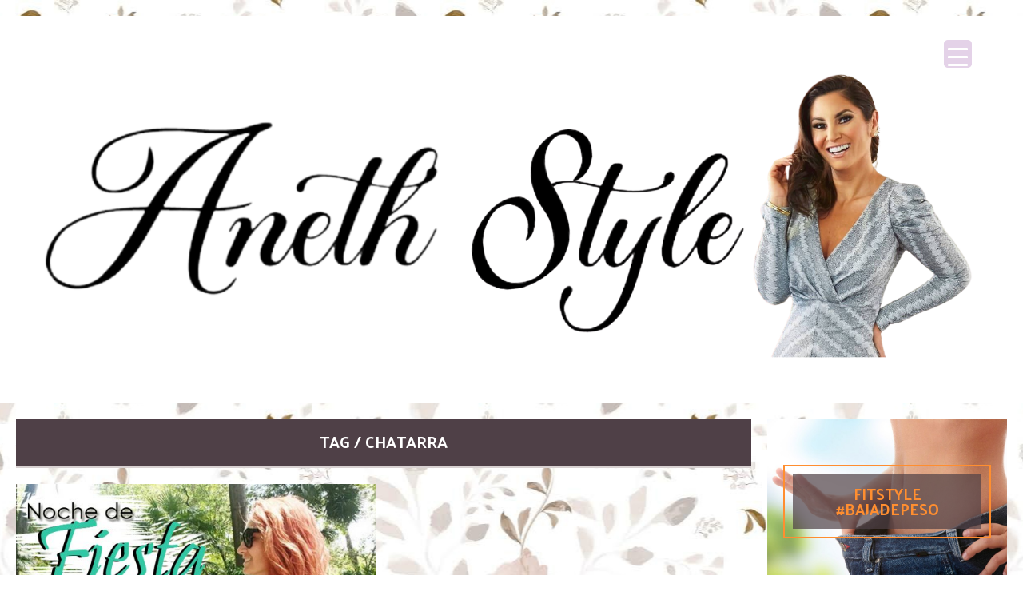

--- FILE ---
content_type: text/html; charset=UTF-8
request_url: https://anethstyle.com/tag/chatarra/
body_size: 21574
content:
<!DOCTYPE html>
<html dir="ltr" lang="es" prefix="og: https://ogp.me/ns#">
<head>
<meta name="viewport" content="width=device-width, initial-scale=1, user-scalable=no">
<meta charset="UTF-8">
<link rel="pingback" href="https://anethstyle.com/xmlrpc.php"/>
<title>chatarra - Aneth Style</title>
<meta name="robots" content="max-image-preview:large"/>
<link rel="canonical" href="https://anethstyle.com/tag/chatarra/"/>
<meta name="generator" content="All in One SEO (AIOSEO) 4.8.7"/>
<script type="application/ld+json" class="aioseo-schema">{"@context":"https:\/\/schema.org","@graph":[{"@type":"BreadcrumbList","@id":"https:\/\/anethstyle.com\/tag\/chatarra\/#breadcrumblist","itemListElement":[{"@type":"ListItem","@id":"https:\/\/anethstyle.com#listItem","position":1,"name":"Home","item":"https:\/\/anethstyle.com","nextItem":{"@type":"ListItem","@id":"https:\/\/anethstyle.com\/tag\/chatarra\/#listItem","name":"chatarra"}},{"@type":"ListItem","@id":"https:\/\/anethstyle.com\/tag\/chatarra\/#listItem","position":2,"name":"chatarra","previousItem":{"@type":"ListItem","@id":"https:\/\/anethstyle.com#listItem","name":"Home"}}]},{"@type":"CollectionPage","@id":"https:\/\/anethstyle.com\/tag\/chatarra\/#collectionpage","url":"https:\/\/anethstyle.com\/tag\/chatarra\/","name":"chatarra - Aneth Style","inLanguage":"es-ES","isPartOf":{"@id":"https:\/\/anethstyle.com\/#website"},"breadcrumb":{"@id":"https:\/\/anethstyle.com\/tag\/chatarra\/#breadcrumblist"}},{"@type":"Organization","@id":"https:\/\/anethstyle.com\/#organization","name":"Aneth Style","description":"Ent\u00e9rate de las ultimas noticas de moda y lifestyle del mundo, de una forma amena, aqui en anetstyle.com","url":"https:\/\/anethstyle.com\/","logo":{"@type":"ImageObject","url":"https:\/\/anethstyle.com\/wp-content\/uploads\/2025\/04\/cropped-Style.png","@id":"https:\/\/anethstyle.com\/tag\/chatarra\/#organizationLogo","width":512,"height":512},"image":{"@id":"https:\/\/anethstyle.com\/tag\/chatarra\/#organizationLogo"}},{"@type":"WebSite","@id":"https:\/\/anethstyle.com\/#website","url":"https:\/\/anethstyle.com\/","name":"Aneth Style","description":"Lifestyle y maternidad","inLanguage":"es-ES","publisher":{"@id":"https:\/\/anethstyle.com\/#organization"}}]}</script>
<link rel='dns-prefetch' href='//fonts.googleapis.com'/>
<link rel="alternate" type="application/rss+xml" title="Aneth Style &raquo; Feed" href="https://anethstyle.com/feed/"/>
<link rel="alternate" type="application/rss+xml" title="Aneth Style &raquo; Etiqueta chatarra del feed" href="https://anethstyle.com/tag/chatarra/feed/"/>
<style id='wp-img-auto-sizes-contain-inline-css'>img:is([sizes=auto i],[sizes^="auto," i]){contain-intrinsic-size:3000px 1500px}</style>
<style id='wp-block-library-inline-css'>:root{--wp-block-synced-color:#7a00df;--wp-block-synced-color--rgb:122,0,223;--wp-bound-block-color:var(--wp-block-synced-color);--wp-editor-canvas-background:#ddd;--wp-admin-theme-color:#007cba;--wp-admin-theme-color--rgb:0,124,186;--wp-admin-theme-color-darker-10:#006ba1;--wp-admin-theme-color-darker-10--rgb:0,107,160.5;--wp-admin-theme-color-darker-20:#005a87;--wp-admin-theme-color-darker-20--rgb:0,90,135;--wp-admin-border-width-focus:2px}@media (min-resolution:192dpi){:root{--wp-admin-border-width-focus:1.5px}}.wp-element-button{cursor:pointer}:root .has-very-light-gray-background-color{background-color:#eee}:root .has-very-dark-gray-background-color{background-color:#313131}:root .has-very-light-gray-color{color:#eee}:root .has-very-dark-gray-color{color:#313131}:root .has-vivid-green-cyan-to-vivid-cyan-blue-gradient-background{background:linear-gradient(135deg,#00d084,#0693e3)}:root .has-purple-crush-gradient-background{background:linear-gradient(135deg,#34e2e4,#4721fb 50%,#ab1dfe)}:root .has-hazy-dawn-gradient-background{background:linear-gradient(135deg,#faaca8,#dad0ec)}:root .has-subdued-olive-gradient-background{background:linear-gradient(135deg,#fafae1,#67a671)}:root .has-atomic-cream-gradient-background{background:linear-gradient(135deg,#fdd79a,#004a59)}:root .has-nightshade-gradient-background{background:linear-gradient(135deg,#330968,#31cdcf)}:root .has-midnight-gradient-background{background:linear-gradient(135deg,#020381,#2874fc)}:root{--wp--preset--font-size--normal:16px;--wp--preset--font-size--huge:42px}.has-regular-font-size{font-size:1em}.has-larger-font-size{font-size:2.625em}.has-normal-font-size{font-size:var(--wp--preset--font-size--normal)}.has-huge-font-size{font-size:var(--wp--preset--font-size--huge)}.has-text-align-center{text-align:center}.has-text-align-left{text-align:left}.has-text-align-right{text-align:right}.has-fit-text{white-space:nowrap!important}#end-resizable-editor-section{display:none}.aligncenter{clear:both}.items-justified-left{justify-content:flex-start}.items-justified-center{justify-content:center}.items-justified-right{justify-content:flex-end}.items-justified-space-between{justify-content:space-between}.screen-reader-text{border:0;clip-path:inset(50%);height:1px;margin:-1px;overflow:hidden;padding:0;position:absolute;width:1px;word-wrap:normal!important}.screen-reader-text:focus{background-color:#ddd;clip-path:none;color:#444;display:block;font-size:1em;height:auto;left:5px;line-height:normal;padding:15px 23px 14px;text-decoration:none;top:5px;width:auto;z-index:100000}html :where(.has-border-color){border-style:solid}html :where([style*=border-top-color]){border-top-style:solid}html :where([style*=border-right-color]){border-right-style:solid}html :where([style*=border-bottom-color]){border-bottom-style:solid}html :where([style*=border-left-color]){border-left-style:solid}html :where([style*=border-width]){border-style:solid}html :where([style*=border-top-width]){border-top-style:solid}html :where([style*=border-right-width]){border-right-style:solid}html :where([style*=border-bottom-width]){border-bottom-style:solid}html :where([style*=border-left-width]){border-left-style:solid}html :where(img[class*=wp-image-]){height:auto;max-width:100%}:where(figure){margin:0 0 1em}html :where(.is-position-sticky){--wp-admin--admin-bar--position-offset:var(--wp-admin--admin-bar--height,0px)}@media screen and (max-width:600px){html :where(.is-position-sticky){--wp-admin--admin-bar--position-offset:0px}}</style><style id='global-styles-inline-css'>:root{--wp--preset--aspect-ratio--square:1;--wp--preset--aspect-ratio--4-3:4/3;--wp--preset--aspect-ratio--3-4:3/4;--wp--preset--aspect-ratio--3-2:3/2;--wp--preset--aspect-ratio--2-3:2/3;--wp--preset--aspect-ratio--16-9:16/9;--wp--preset--aspect-ratio--9-16:9/16;--wp--preset--color--black:#000000;--wp--preset--color--cyan-bluish-gray:#abb8c3;--wp--preset--color--white:#ffffff;--wp--preset--color--pale-pink:#f78da7;--wp--preset--color--vivid-red:#cf2e2e;--wp--preset--color--luminous-vivid-orange:#ff6900;--wp--preset--color--luminous-vivid-amber:#fcb900;--wp--preset--color--light-green-cyan:#7bdcb5;--wp--preset--color--vivid-green-cyan:#00d084;--wp--preset--color--pale-cyan-blue:#8ed1fc;--wp--preset--color--vivid-cyan-blue:#0693e3;--wp--preset--color--vivid-purple:#9b51e0;--wp--preset--gradient--vivid-cyan-blue-to-vivid-purple:linear-gradient(135deg,rgb(6,147,227) 0%,rgb(155,81,224) 100%);--wp--preset--gradient--light-green-cyan-to-vivid-green-cyan:linear-gradient(135deg,rgb(122,220,180) 0%,rgb(0,208,130) 100%);--wp--preset--gradient--luminous-vivid-amber-to-luminous-vivid-orange:linear-gradient(135deg,rgb(252,185,0) 0%,rgb(255,105,0) 100%);--wp--preset--gradient--luminous-vivid-orange-to-vivid-red:linear-gradient(135deg,rgb(255,105,0) 0%,rgb(207,46,46) 100%);--wp--preset--gradient--very-light-gray-to-cyan-bluish-gray:linear-gradient(135deg,rgb(238,238,238) 0%,rgb(169,184,195) 100%);--wp--preset--gradient--cool-to-warm-spectrum:linear-gradient(135deg,rgb(74,234,220) 0%,rgb(151,120,209) 20%,rgb(207,42,186) 40%,rgb(238,44,130) 60%,rgb(251,105,98) 80%,rgb(254,248,76) 100%);--wp--preset--gradient--blush-light-purple:linear-gradient(135deg,rgb(255,206,236) 0%,rgb(152,150,240) 100%);--wp--preset--gradient--blush-bordeaux:linear-gradient(135deg,rgb(254,205,165) 0%,rgb(254,45,45) 50%,rgb(107,0,62) 100%);--wp--preset--gradient--luminous-dusk:linear-gradient(135deg,rgb(255,203,112) 0%,rgb(199,81,192) 50%,rgb(65,88,208) 100%);--wp--preset--gradient--pale-ocean:linear-gradient(135deg,rgb(255,245,203) 0%,rgb(182,227,212) 50%,rgb(51,167,181) 100%);--wp--preset--gradient--electric-grass:linear-gradient(135deg,rgb(202,248,128) 0%,rgb(113,206,126) 100%);--wp--preset--gradient--midnight:linear-gradient(135deg,rgb(2,3,129) 0%,rgb(40,116,252) 100%);--wp--preset--font-size--small:13px;--wp--preset--font-size--medium:20px;--wp--preset--font-size--large:36px;--wp--preset--font-size--x-large:42px;--wp--preset--spacing--20:0.44rem;--wp--preset--spacing--30:0.67rem;--wp--preset--spacing--40:1rem;--wp--preset--spacing--50:1.5rem;--wp--preset--spacing--60:2.25rem;--wp--preset--spacing--70:3.38rem;--wp--preset--spacing--80:5.06rem;--wp--preset--shadow--natural:6px 6px 9px rgba(0, 0, 0, 0.2);--wp--preset--shadow--deep:12px 12px 50px rgba(0, 0, 0, 0.4);--wp--preset--shadow--sharp:6px 6px 0px rgba(0, 0, 0, 0.2);--wp--preset--shadow--outlined:6px 6px 0px -3px rgb(255, 255, 255), 6px 6px rgb(0, 0, 0);--wp--preset--shadow--crisp:6px 6px 0px rgb(0, 0, 0);}:where(.is-layout-flex){gap:0.5em;}:where(.is-layout-grid){gap:0.5em;}body .is-layout-flex{display:flex;}.is-layout-flex{flex-wrap:wrap;align-items:center;}.is-layout-flex > :is(*, div){margin:0;}body .is-layout-grid{display:grid;}.is-layout-grid > :is(*, div){margin:0;}:where(.wp-block-columns.is-layout-flex){gap:2em;}:where(.wp-block-columns.is-layout-grid){gap:2em;}:where(.wp-block-post-template.is-layout-flex){gap:1.25em;}:where(.wp-block-post-template.is-layout-grid){gap:1.25em;}.has-black-color{color:var(--wp--preset--color--black) !important;}.has-cyan-bluish-gray-color{color:var(--wp--preset--color--cyan-bluish-gray) !important;}.has-white-color{color:var(--wp--preset--color--white) !important;}.has-pale-pink-color{color:var(--wp--preset--color--pale-pink) !important;}.has-vivid-red-color{color:var(--wp--preset--color--vivid-red) !important;}.has-luminous-vivid-orange-color{color:var(--wp--preset--color--luminous-vivid-orange) !important;}.has-luminous-vivid-amber-color{color:var(--wp--preset--color--luminous-vivid-amber) !important;}.has-light-green-cyan-color{color:var(--wp--preset--color--light-green-cyan) !important;}.has-vivid-green-cyan-color{color:var(--wp--preset--color--vivid-green-cyan) !important;}.has-pale-cyan-blue-color{color:var(--wp--preset--color--pale-cyan-blue) !important;}.has-vivid-cyan-blue-color{color:var(--wp--preset--color--vivid-cyan-blue) !important;}.has-vivid-purple-color{color:var(--wp--preset--color--vivid-purple) !important;}.has-black-background-color{background-color:var(--wp--preset--color--black) !important;}.has-cyan-bluish-gray-background-color{background-color:var(--wp--preset--color--cyan-bluish-gray) !important;}.has-white-background-color{background-color:var(--wp--preset--color--white) !important;}.has-pale-pink-background-color{background-color:var(--wp--preset--color--pale-pink) !important;}.has-vivid-red-background-color{background-color:var(--wp--preset--color--vivid-red) !important;}.has-luminous-vivid-orange-background-color{background-color:var(--wp--preset--color--luminous-vivid-orange) !important;}.has-luminous-vivid-amber-background-color{background-color:var(--wp--preset--color--luminous-vivid-amber) !important;}.has-light-green-cyan-background-color{background-color:var(--wp--preset--color--light-green-cyan) !important;}.has-vivid-green-cyan-background-color{background-color:var(--wp--preset--color--vivid-green-cyan) !important;}.has-pale-cyan-blue-background-color{background-color:var(--wp--preset--color--pale-cyan-blue) !important;}.has-vivid-cyan-blue-background-color{background-color:var(--wp--preset--color--vivid-cyan-blue) !important;}.has-vivid-purple-background-color{background-color:var(--wp--preset--color--vivid-purple) !important;}.has-black-border-color{border-color:var(--wp--preset--color--black) !important;}.has-cyan-bluish-gray-border-color{border-color:var(--wp--preset--color--cyan-bluish-gray) !important;}.has-white-border-color{border-color:var(--wp--preset--color--white) !important;}.has-pale-pink-border-color{border-color:var(--wp--preset--color--pale-pink) !important;}.has-vivid-red-border-color{border-color:var(--wp--preset--color--vivid-red) !important;}.has-luminous-vivid-orange-border-color{border-color:var(--wp--preset--color--luminous-vivid-orange) !important;}.has-luminous-vivid-amber-border-color{border-color:var(--wp--preset--color--luminous-vivid-amber) !important;}.has-light-green-cyan-border-color{border-color:var(--wp--preset--color--light-green-cyan) !important;}.has-vivid-green-cyan-border-color{border-color:var(--wp--preset--color--vivid-green-cyan) !important;}.has-pale-cyan-blue-border-color{border-color:var(--wp--preset--color--pale-cyan-blue) !important;}.has-vivid-cyan-blue-border-color{border-color:var(--wp--preset--color--vivid-cyan-blue) !important;}.has-vivid-purple-border-color{border-color:var(--wp--preset--color--vivid-purple) !important;}.has-vivid-cyan-blue-to-vivid-purple-gradient-background{background:var(--wp--preset--gradient--vivid-cyan-blue-to-vivid-purple) !important;}.has-light-green-cyan-to-vivid-green-cyan-gradient-background{background:var(--wp--preset--gradient--light-green-cyan-to-vivid-green-cyan) !important;}.has-luminous-vivid-amber-to-luminous-vivid-orange-gradient-background{background:var(--wp--preset--gradient--luminous-vivid-amber-to-luminous-vivid-orange) !important;}.has-luminous-vivid-orange-to-vivid-red-gradient-background{background:var(--wp--preset--gradient--luminous-vivid-orange-to-vivid-red) !important;}.has-very-light-gray-to-cyan-bluish-gray-gradient-background{background:var(--wp--preset--gradient--very-light-gray-to-cyan-bluish-gray) !important;}.has-cool-to-warm-spectrum-gradient-background{background:var(--wp--preset--gradient--cool-to-warm-spectrum) !important;}.has-blush-light-purple-gradient-background{background:var(--wp--preset--gradient--blush-light-purple) !important;}.has-blush-bordeaux-gradient-background{background:var(--wp--preset--gradient--blush-bordeaux) !important;}.has-luminous-dusk-gradient-background{background:var(--wp--preset--gradient--luminous-dusk) !important;}.has-pale-ocean-gradient-background{background:var(--wp--preset--gradient--pale-ocean) !important;}.has-electric-grass-gradient-background{background:var(--wp--preset--gradient--electric-grass) !important;}.has-midnight-gradient-background{background:var(--wp--preset--gradient--midnight) !important;}.has-small-font-size{font-size:var(--wp--preset--font-size--small) !important;}.has-medium-font-size{font-size:var(--wp--preset--font-size--medium) !important;}.has-large-font-size{font-size:var(--wp--preset--font-size--large) !important;}.has-x-large-font-size{font-size:var(--wp--preset--font-size--x-large) !important;}</style>
<style id='classic-theme-styles-inline-css'>.wp-block-button__link{color:#fff;background-color:#32373c;border-radius:9999px;box-shadow:none;text-decoration:none;padding:calc(.667em + 2px) calc(1.333em + 2px);font-size:1.125em}.wp-block-file__button{background:#32373c;color:#fff;text-decoration:none}</style>
<style>.wpcf7 .screen-reader-response{position:absolute;overflow:hidden;clip:rect(1px, 1px, 1px, 1px);clip-path:inset(50%);height:1px;width:1px;margin:-1px;padding:0;border:0;word-wrap:normal !important;}
.wpcf7 form .wpcf7-response-output{margin:2em 0.5em 1em;padding:0.2em 1em;border:2px solid #00a0d2;}
.wpcf7 form.init .wpcf7-response-output, .wpcf7 form.resetting .wpcf7-response-output, .wpcf7 form.submitting .wpcf7-response-output{display:none;}
.wpcf7 form.sent .wpcf7-response-output{border-color:#46b450;}
.wpcf7 form.failed .wpcf7-response-output, .wpcf7 form.aborted .wpcf7-response-output{border-color:#dc3232;}
.wpcf7 form.spam .wpcf7-response-output{border-color:#f56e28;}
.wpcf7 form.invalid .wpcf7-response-output, .wpcf7 form.unaccepted .wpcf7-response-output, .wpcf7 form.payment-required .wpcf7-response-output{border-color:#ffb900;}
.wpcf7-form-control-wrap{position:relative;}
.wpcf7-not-valid-tip{color:#dc3232;font-size:1em;font-weight:normal;display:block;}
.use-floating-validation-tip .wpcf7-not-valid-tip{position:relative;top:-2ex;left:1em;z-index:100;border:1px solid #dc3232;background:#fff;padding:.2em .8em;width:24em;}
.wpcf7-list-item{display:inline-block;margin:0 0 0 1em;}
.wpcf7-list-item-label::before, .wpcf7-list-item-label::after{content:" ";}
.wpcf7-spinner{visibility:hidden;display:inline-block;background-color:#23282d;opacity:0.75;width:24px;height:24px;border:none;border-radius:100%;padding:0;margin:0 24px;position:relative;}
form.submitting .wpcf7-spinner{visibility:visible;}
.wpcf7-spinner::before{content:'';position:absolute;background-color:#fbfbfc;top:4px;left:4px;width:6px;height:6px;border:none;border-radius:100%;transform-origin:8px 8px;animation-name:spin;animation-duration:1000ms;animation-timing-function:linear;animation-iteration-count:infinite;}
@media (prefers-reduced-motion: reduce) {
.wpcf7-spinner::before{animation-name:blink;animation-duration:2000ms;}
}
@keyframes spin {
from{transform:rotate(0deg);}
to{transform:rotate(360deg);}
}
@keyframes blink {
from{opacity:0;}
50%{opacity:1;}
to{opacity:0;}
}
.wpcf7 input[type="file"]{cursor:pointer;}
.wpcf7 input[type="file"]:disabled{cursor:default;}
.wpcf7 .wpcf7-submit:disabled{cursor:not-allowed;}
.wpcf7 input[type="url"],
.wpcf7 input[type="email"],
.wpcf7 input[type="tel"]{direction:ltr;}@font-face{font-family:'widget_easy_sidebar_menu_widget';src:url(//anethstyle.com/wp-content/plugins/easy-sidebar-menu-widget/assets/fonts/fontello.eot?35265427);src:url(//anethstyle.com/wp-content/plugins/easy-sidebar-menu-widget/assets/fonts/fontello.eot?35265427#iefix) format("embedded-opentype"),url(//anethstyle.com/wp-content/plugins/easy-sidebar-menu-widget/assets/fonts/fontello.woff2?35265427) format("woff2"),url(//anethstyle.com/wp-content/plugins/easy-sidebar-menu-widget/assets/fonts/fontello.woff?35265427) format("woff"),url(//anethstyle.com/wp-content/plugins/easy-sidebar-menu-widget/assets/fonts/fontello.ttf?35265427) format("truetype"),url(//anethstyle.com/wp-content/plugins/easy-sidebar-menu-widget/assets/fonts/fontello.svg?35265427#fontello) format("svg");font-weight:normal;font-style:normal}.widget_easy_sidebar_menu_widget ul{list-style-type:none}.widget_easy_sidebar_menu_widget .current-menu-item>span>a,.widget_easy_sidebar_menu_widget .current-menu-ancestor>span>a{font-weight:700}.widget_easy_sidebar_menu_widget li.menu-item{position:relative;margin-top:0px;margin-bottom:0px;padding:0px;border-bottom:1px solid #eee;-webkit-box-sizing:border-box;-moz-box-sizing:border-box;box-sizing:border-box}.widget_easy_sidebar_menu_widget li.menu-item .link__wrap{position:relative;display:block}.widget_easy_sidebar_menu_widget li.menu-item a{display:block;padding:8px 0px;width:100%;-webkit-box-sizing:border-box;-moz-box-sizing:border-box;box-sizing:border-box}.widget_easy_sidebar_menu_widget li.menu-item a .nav_desc{display:block;color:#777}.widget_easy_sidebar_menu_widget li.menu-item .easy-sidebar-menu-widget-toggler{position:absolute;padding:0px;margin:0px;top:2px;right:0px;width:34px;height:34px;border:1px solid transparent;text-align:center;outline:none;font-size:12px}.widget_easy_sidebar_menu_widget li.menu-item .easy-sidebar-menu-widget-toggler i{font-family:"widget_easy_sidebar_menu_widget";font-style:normal;font-weight:normal;speak:none;color:#555;text-decoration:inherit;width:100%;height:100%;line-height:34px;display:block;-webkit-font-smoothing:antialiased;-moz-osx-font-smoothing:grayscale}.widget_easy_sidebar_menu_widget li.menu-item .easy-sidebar-menu-widget-toggler i:before{content:'\e800'}.widget_easy_sidebar_menu_widget li.menu-item .easy-sidebar-menu-widget-toggler.toggle__open i:before{content:'\e801'}.widget_easy_sidebar_menu_widget li.menu-item .easy-sidebar-menu-widget-toggler:hover,.widget_easy_sidebar_menu_widget li.menu-item .easy-sidebar-menu-widget-toggler:focus{background:rgba(239,239,239,0.4);border:1px solid #eee}.widget_easy_sidebar_menu_widget li.menu-item.menu-item-has-children .easy-sidebar-menu-widget-link{padding-right:40px}.widget_easy_sidebar_menu_widget li.menu-item .sub-menu{display:none;position:relative}.widget_easy_sidebar_menu_widget li.menu-item .sub-menu li:first-child{border-top:1px solid #eee}.widget_easy_sidebar_menu_widget li.menu-item .sub-menu li:first-child:before{content:'';position:absolute;left:-8px;top:-8px;width:0;height:0;border-left:5px solid transparent;border-right:5px solid transparent;border-bottom:8px solid #eee}.widget_easy_sidebar_menu_widget li.menu-item .sub-menu li:last-child{border-bottom:0px}</style>
<style id='responsive-menu-inline-css'>#rmp_menu_trigger-13313{width:35px;height:35px;position:fixed;top:50px;border-radius:5px;display:none;text-decoration:none;right:5%;background:#e4d2e8;transition:transform 0.5s, background-color 0.5s;}
#rmp_menu_trigger-13313:hover, #rmp_menu_trigger-13313:focus{background:#de9feb;text-decoration:unset;}
#rmp_menu_trigger-13313.is-active{background:#a866b5;}
#rmp_menu_trigger-13313 .rmp-trigger-box{width:25px;color:#ffffff;}
#rmp_menu_trigger-13313 .rmp-trigger-icon-active, #rmp_menu_trigger-13313 .rmp-trigger-text-open{display:none;}
#rmp_menu_trigger-13313.is-active .rmp-trigger-icon-active, #rmp_menu_trigger-13313.is-active .rmp-trigger-text-open{display:inline;}
#rmp_menu_trigger-13313.is-active .rmp-trigger-icon-inactive, #rmp_menu_trigger-13313.is-active .rmp-trigger-text{display:none;}
#rmp_menu_trigger-13313 .rmp-trigger-label{color:#ffffff;pointer-events:none;line-height:13px;font-family:inherit;font-size:14px;display:inline;text-transform:inherit;}
#rmp_menu_trigger-13313 .rmp-trigger-label.rmp-trigger-label-top{display:block;margin-bottom:12px;}
#rmp_menu_trigger-13313 .rmp-trigger-label.rmp-trigger-label-bottom{display:block;margin-top:12px;}
#rmp_menu_trigger-13313 .responsive-menu-pro-inner{display:block;}
#rmp_menu_trigger-13313 .rmp-trigger-icon-inactive .rmp-font-icon{color:#ffffff;}
#rmp_menu_trigger-13313 .responsive-menu-pro-inner, #rmp_menu_trigger-13313 .responsive-menu-pro-inner::before, #rmp_menu_trigger-13313 .responsive-menu-pro-inner::after{width:25px;height:3px;background-color:#ffffff;border-radius:4px;position:absolute;}
#rmp_menu_trigger-13313 .rmp-trigger-icon-active .rmp-font-icon{color:#ffffff;}
#rmp_menu_trigger-13313.is-active .responsive-menu-pro-inner, #rmp_menu_trigger-13313.is-active .responsive-menu-pro-inner::before, #rmp_menu_trigger-13313.is-active .responsive-menu-pro-inner::after{background-color:#ffffff;}
#rmp_menu_trigger-13313:hover .rmp-trigger-icon-inactive .rmp-font-icon{color:#ffffff;}
#rmp_menu_trigger-13313:not(.is-active):hover .responsive-menu-pro-inner, #rmp_menu_trigger-13313:not(.is-active):hover .responsive-menu-pro-inner::before, #rmp_menu_trigger-13313:not(.is-active):hover .responsive-menu-pro-inner::after{background-color:#ffffff;}
#rmp_menu_trigger-13313 .responsive-menu-pro-inner::before{top:10px;}
#rmp_menu_trigger-13313 .responsive-menu-pro-inner::after{bottom:10px;}
#rmp_menu_trigger-13313.is-active .responsive-menu-pro-inner::after{bottom:0;}
@media screen and (max-width:8000px){
#nav-menu{display:none !important;}
#rmp_menu_trigger-13313{display:block;}
#rmp-container-13313{position:fixed;top:0;margin:0;transition:transform 0.5s;overflow:auto;display:block;width:50%;max-width:150px;background-color:#e4d2e8;background-image:url("");height:100%;left:0;padding-top:0px;padding-left:0px;padding-bottom:0px;padding-right:0px;}
#rmp-menu-wrap-13313{padding-top:0px;padding-left:0px;padding-bottom:0px;padding-right:0px;background-color:#d98ee8;}
#rmp-menu-wrap-13313 .rmp-menu, #rmp-menu-wrap-13313 .rmp-submenu{width:100%;box-sizing:border-box;margin:0;padding:0;}
#rmp-menu-wrap-13313 .rmp-submenu-depth-1 .rmp-menu-item-link{padding-left:10%;}
#rmp-menu-wrap-13313 .rmp-submenu-depth-2 .rmp-menu-item-link{padding-left:15%;}
#rmp-menu-wrap-13313 .rmp-submenu-depth-3 .rmp-menu-item-link{padding-left:20%;}
#rmp-menu-wrap-13313 .rmp-submenu-depth-4 .rmp-menu-item-link{padding-left:25%;}
#rmp-menu-wrap-13313 .rmp-submenu.rmp-submenu-open{display:block;}
#rmp-menu-wrap-13313 .rmp-menu-item{width:100%;list-style:none;margin:0;}
#rmp-menu-wrap-13313 .rmp-menu-item-link{height:40px;line-height:40px;font-size:12px;border-bottom:1px solid #d98ee8;font-family:inherit;color:#ffffff;text-align:left;background-color:#212121;font-weight:normal;letter-spacing:0px;display:block;box-sizing:border-box;width:100%;text-decoration:none;position:relative;overflow:hidden;transition:background-color 0.5s, border-color 0.5s, 0.5s;padding:0 5%;padding-right:50px;}
#rmp-menu-wrap-13313 .rmp-menu-item-link:after, #rmp-menu-wrap-13313 .rmp-menu-item-link:before{display:none;}
#rmp-menu-wrap-13313 .rmp-menu-item-link:hover, #rmp-menu-wrap-13313 .rmp-menu-item-link:focus{color:#ffffff;border-color:#212121;background-color:#3f3f3f;}
#rmp-menu-wrap-13313 .rmp-menu-item-link:focus{outline:none;border-color:unset;box-shadow:unset;}
#rmp-menu-wrap-13313 .rmp-menu-item-link .rmp-font-icon{height:40px;line-height:40px;margin-right:10px;font-size:12px;}
#rmp-menu-wrap-13313 .rmp-menu-current-item .rmp-menu-item-link{color:#ffffff;border-color:#e4d2e8;background-color:#212121;}
#rmp-menu-wrap-13313 .rmp-menu-current-item .rmp-menu-item-link:hover, #rmp-menu-wrap-13313 .rmp-menu-current-item .rmp-menu-item-link:focus{color:#ffffff;border-color:#ba7ac7;background-color:#3f3f3f;}
#rmp-menu-wrap-13313 .rmp-menu-subarrow{position:absolute;top:0;bottom:0;text-align:center;overflow:hidden;background-size:cover;overflow:hidden;right:0;border-left-style:solid;border-left-color:#212121;border-left-width:1px;height:40px;width:40px;color:#ffffff;background-color:#212121;}
#rmp-menu-wrap-13313 .rmp-menu-subarrow svg{fill:#ffffff;}
#rmp-menu-wrap-13313 .rmp-menu-subarrow:hover{color:#ffffff;border-color:#3f3f3f;background-color:#3f3f3f;}
#rmp-menu-wrap-13313 .rmp-menu-subarrow:hover svg{fill:#ffffff;}
#rmp-menu-wrap-13313 .rmp-menu-subarrow .rmp-font-icon{margin-right:unset;}
#rmp-menu-wrap-13313 .rmp-menu-subarrow *{vertical-align:middle;line-height:40px;}
#rmp-menu-wrap-13313 .rmp-menu-subarrow-active{display:block;background-size:cover;color:#ffffff;border-color:#212121;background-color:#212121;}
#rmp-menu-wrap-13313 .rmp-menu-subarrow-active svg{fill:#ffffff;}
#rmp-menu-wrap-13313 .rmp-menu-subarrow-active:hover{color:#ffffff;border-color:#3f3f3f;background-color:#3f3f3f;}
#rmp-menu-wrap-13313 .rmp-menu-subarrow-active:hover svg{fill:#ffffff;}
#rmp-menu-wrap-13313 .rmp-submenu{display:none;}
#rmp-menu-wrap-13313 .rmp-submenu .rmp-menu-item-link{height:40px;line-height:40px;letter-spacing:0px;font-size:12px;border-bottom:1px solid #d98ee8;font-family:inherit;font-weight:normal;color:#ffffff;text-align:left;background-color:#212121;}
#rmp-menu-wrap-13313 .rmp-submenu .rmp-menu-item-link:hover, #rmp-menu-wrap-13313 .rmp-submenu .rmp-menu-item-link:focus{color:#ffffff;border-color:#212121;background-color:#3f3f3f;}
#rmp-menu-wrap-13313 .rmp-submenu .rmp-menu-current-item .rmp-menu-item-link{color:#ffffff;border-color:#e4d2e8;background-color:#212121;}
#rmp-menu-wrap-13313 .rmp-submenu .rmp-menu-current-item .rmp-menu-item-link:hover, #rmp-menu-wrap-13313 .rmp-submenu .rmp-menu-current-item .rmp-menu-item-link:focus{color:#ffffff;border-color:#ba7ac7;background-color:#3f3f3f;}
#rmp-menu-wrap-13313 .rmp-submenu .rmp-menu-subarrow{right:0;border-right:unset;border-left-style:solid;border-left-color:#212121;border-left-width:1px;height:40px;line-height:40px;width:40px;color:#ffffff;background-color:#212121;}
#rmp-menu-wrap-13313 .rmp-submenu .rmp-menu-subarrow:hover{color:#ffffff;border-color:#3f3f3f;background-color:#3f3f3f;}
#rmp-menu-wrap-13313 .rmp-submenu .rmp-menu-subarrow-active{color:#ffffff;border-color:#212121;background-color:#212121;}
#rmp-menu-wrap-13313 .rmp-submenu .rmp-menu-subarrow-active:hover{color:#ffffff;border-color:#3f3f3f;background-color:#3f3f3f;}
#rmp-menu-wrap-13313 .rmp-menu-item-description{margin:0;padding:5px 5%;opacity:0.8;color:#ffffff;}
#rmp-search-box-13313{display:block;padding-top:0px;padding-left:5%;padding-bottom:0px;padding-right:5%;}
#rmp-search-box-13313 .rmp-search-form{margin:0;}
#rmp-search-box-13313 .rmp-search-box{background:#ffffff;border:1px solid #dadada;color:#333333;width:100%;padding:0 5%;border-radius:30px;height:45px;-webkit-appearance:none;}
#rmp-search-box-13313 .rmp-search-box::placeholder{color:#c7c7cd;}
#rmp-search-box-13313 .rmp-search-box:focus{background-color:#ffffff;outline:2px solid #dadada;color:#333333;}
#rmp-menu-title-13313{background-color:#e4d2e8;color:#ffffff;text-align:left;font-size:12px;padding-top:10%;padding-left:5%;padding-bottom:0%;padding-right:5%;font-weight:400;transition:background-color 0.5s, border-color 0.5s, color 0.5s;}
#rmp-menu-title-13313:hover{background-color:#d98ee8;color:#ffffff;}
#rmp-menu-title-13313 > .rmp-menu-title-link{color:#ffffff;width:100%;background-color:unset;text-decoration:none;}
#rmp-menu-title-13313 > .rmp-menu-title-link:hover{color:#ffffff;}
#rmp-menu-title-13313 .rmp-font-icon{font-size:12px;}
#rmp-menu-additional-content-13313{padding-top:0px;padding-left:5%;padding-bottom:0px;padding-right:5%;color:#ffffff;text-align:center;font-size:16px;}
}
.rmp-container{display:none;visibility:visible;padding:0px 0px 0px 0px;z-index:99998;transition:all 0.3s;
}
.rmp-container.rmp-fade-top, .rmp-container.rmp-fade-left, .rmp-container.rmp-fade-right, .rmp-container.rmp-fade-bottom{display:none;}
.rmp-container.rmp-slide-left, .rmp-container.rmp-push-left{transform:translateX(-100%);-ms-transform:translateX(-100%);-webkit-transform:translateX(-100%);-moz-transform:translateX(-100%);}
.rmp-container.rmp-slide-left.rmp-menu-open, .rmp-container.rmp-push-left.rmp-menu-open{transform:translateX(0);-ms-transform:translateX(0);-webkit-transform:translateX(0);-moz-transform:translateX(0);}
.rmp-container.rmp-slide-right, .rmp-container.rmp-push-right{transform:translateX(100%);-ms-transform:translateX(100%);-webkit-transform:translateX(100%);-moz-transform:translateX(100%);}
.rmp-container.rmp-slide-right.rmp-menu-open, .rmp-container.rmp-push-right.rmp-menu-open{transform:translateX(0);-ms-transform:translateX(0);-webkit-transform:translateX(0);-moz-transform:translateX(0);}
.rmp-container.rmp-slide-top, .rmp-container.rmp-push-top{transform:translateY(-100%);-ms-transform:translateY(-100%);-webkit-transform:translateY(-100%);-moz-transform:translateY(-100%);}
.rmp-container.rmp-slide-top.rmp-menu-open, .rmp-container.rmp-push-top.rmp-menu-open{transform:translateY(0);-ms-transform:translateY(0);-webkit-transform:translateY(0);-moz-transform:translateY(0);}
.rmp-container.rmp-slide-bottom, .rmp-container.rmp-push-bottom{transform:translateY(100%);-ms-transform:translateY(100%);-webkit-transform:translateY(100%);-moz-transform:translateY(100%);}
.rmp-container.rmp-slide-bottom.rmp-menu-open, .rmp-container.rmp-push-bottom.rmp-menu-open{transform:translateX(0);-ms-transform:translateX(0);-webkit-transform:translateX(0);-moz-transform:translateX(0);}
.rmp-container::-webkit-scrollbar{width:0px;}
.rmp-container ::-webkit-scrollbar-track{box-shadow:inset 0 0 5px transparent;}
.rmp-container ::-webkit-scrollbar-thumb{background:transparent;}
.rmp-container ::-webkit-scrollbar-thumb:hover{background:transparent;}
.rmp-container .rmp-menu-wrap .rmp-menu{transition:none;border-radius:0;box-shadow:none;background:none;border:0;bottom:auto;box-sizing:border-box;clip:auto;color:#666;display:block;float:none;font-family:inherit;font-size:14px;height:auto;left:auto;line-height:1.7;list-style-type:none;margin:0;min-height:auto;max-height:none;opacity:1;outline:none;overflow:visible;padding:0;position:relative;pointer-events:auto;right:auto;text-align:left;text-decoration:none;text-indent:0;text-transform:none;transform:none;top:auto;visibility:inherit;width:auto;word-wrap:break-word;white-space:normal;}
.rmp-container .rmp-menu-additional-content{display:block;word-break:break-word;}
.rmp-container .rmp-menu-title{display:flex;flex-direction:column;}
.rmp-container .rmp-menu-title .rmp-menu-title-image{max-width:100%;margin-bottom:15px;display:block;margin:auto;margin-bottom:15px;}
button.rmp_menu_trigger{z-index:999999;overflow:hidden;outline:none;border:0;display:none;margin:0;transition:transform 0.5s, background-color 0.5s;padding:0;}
button.rmp_menu_trigger .responsive-menu-pro-inner::before, button.rmp_menu_trigger .responsive-menu-pro-inner::after{content:"";display:block;}
button.rmp_menu_trigger .responsive-menu-pro-inner::before{top:10px;}
button.rmp_menu_trigger .responsive-menu-pro-inner::after{bottom:10px;}
button.rmp_menu_trigger .rmp-trigger-box{width:40px;display:inline-block;position:relative;pointer-events:none;vertical-align:super;}
.rmp-menu-trigger-boring .responsive-menu-pro-inner{transition-property:none;}
.rmp-menu-trigger-boring .responsive-menu-pro-inner::after, .rmp-menu-trigger-boring .responsive-menu-pro-inner::before{transition-property:none;}
.rmp-menu-trigger-boring.is-active .responsive-menu-pro-inner{transform:rotate(45deg);}
.rmp-menu-trigger-boring.is-active .responsive-menu-pro-inner:before{top:0;opacity:0;}
.rmp-menu-trigger-boring.is-active .responsive-menu-pro-inner:after{bottom:0;transform:rotate(-90deg);}</style>
<link rel="stylesheet" type="text/css" href="//anethstyle.com/wp-content/cache/wpfc-minified/860v1c4v/a7bvp.css" media="all"/>
<style id='u_next_story-frontend-inline-css'>.u_next_story.nav-reveal div{background-color:rgba(0,0,0,0.6);}
.u_next_story.nav-growpop div p{color:rgba(255,255,255,0.6);}
.u_next_story.nav-fillpath a::before, .u_next_story.nav-fillpath a::after, .u_next_story.nav-fillpath .icon-wrap::before, .u_next_story.nav-fillpath .icon-wrap::after, .u_next_story.nav-fillslide .icon-wrap, .u_next_story.nav-diamond > div div, .u_next_story.nav-growpop .icon-wrap, .u_next_story.nav-circleslide > div div, .u_next_story.nav-doubleflip h3, .u_next_story.nav-doubleflip .icon-wrap, .u_next_story.nav-thumbflip .icon-wrap, .u_next_story.nav-split .icon-wrap, .u_next_story.nav-roundslide > div, .u_next_story.nav-slide .icon-wrap{background-color:#000000;}
.u_next_story.nav-growpop .icon-wrap{border-color:#000000;}
.u_next_story.nav-diamond svg.icon{stroke:#ffffff;}
.u_next_story.nav-fillslide svg.icon, .u_next_story.nav-diamond svg.icon, .u_next_story.nav-growpop svg.icon, .u_next_story.nav-circleslide svg.icon, .u_next_story.nav-multithumb svg.icon, .u_next_story.nav-doubleflip svg.icon, .u_next_story.nav-thumbflip svg.icon, .u_next_story.nav-reveal svg.icon, .u_next_story.nav-split svg.icon, .u_next_story.nav-roundslide svg.icon, .u_next_story.nav-imgbar svg.icon, .u_next_story.nav-slide svg.icon{fill:#ffffff;}
.u_next_story.nav-diamond > div:hover svg.icon{stroke:#ffffff;}
.u_next_story.nav-fillslide > div:hover svg.icon, .u_next_story.nav-diamond > div:hover svg.icon, .u_next_story.nav-circleslide > div:hover svg.icon, .u_next_story.nav-doubleflip > div:hover svg.icon, .u_next_story.nav-thumbflip > div:hover svg.icon, .u_next_story.nav-reveal > div:hover svg.icon, .u_next_story.nav-roundslide > div:hover svg.icon{fill:#ffffff;}
.u_next_story.nav-fillpath .icon-wrap::before, .u_next_story.nav-fillpath .icon-wrap::after, .u_next_story.nav-fillslide > div div, .u_next_story.nav-fillslide .icon-wrap:before, .u_next_story.nav-growpop > div div, .u_next_story.nav-split h3, .u_next_story.nav-doubleflip > div:hover .icon-wrap, .u_next_story.nav-thumbflip > div:hover .icon-wrap, .u_next_story.nav-reveal > div:hover, .u_next_story.nav-roundslide > div:hover, .u_next_story.nav-circlepop div:before, .u_next_story.nav-slide > div div{background-color:#000000;}
.u_next_story.nav-fillpath h3, .u_next_story.nav-growpop span, .u_next_story.nav-growpop h3, .u_next_story.nav-fillslide div span, .u_next_story.nav-fillslide h3, .u_next_story.nav-growpop > div div, .u_next_story.nav-split h3, .u_next_story.nav-slide h3, .u_next_story.nav-roundslide a h3{color:#ffffff;}
.u_next_story.nav-multithumb .icon-wrap::after, .u_next_story.nav-circlepop .icon-wrap:before, .u_next_story.nav-circlepop .icon-wrap:after{background-color:#ffffff;}
.u_next_story.nav-multithumb > div div::after{color:#ffffff;}
.u_next_story.nav-circlepop > div:hover .icon-wrap:before, .u_next_story.nav-circlepop > div:hover .icon-wrap:after{background-color:#ffffff;}
.u_next_story.nav-growpop span, .u_next_story.nav-fillslide img, .u_next_story.nav-fillslide div span{border-color:#ffffff;}
nav.u_next_story > div{top:50%;}</style>
<link rel="stylesheet" type="text/css" href="//anethstyle.com/wp-content/cache/wpfc-minified/86u8bfl4/9y1v0.css" media="all"/>
<link rel="https://api.w.org/" href="https://anethstyle.com/wp-json/"/><link rel="alternate" title="JSON" type="application/json" href="https://anethstyle.com/wp-json/wp/v2/tags/92"/><link rel="EditURI" type="application/rsd+xml" title="RSD" href="https://anethstyle.com/xmlrpc.php?rsd"/>
<style>body{background-color:#ffffff;}
body{background:url(https://anethstyle.com/wp-content/uploads/2022/11/images.jpeg-8.jpg) top;no-repeat;}
input, textarea, select{background-color:#e9e9e9;color:#999;}
table, th, td{border-color:#e9e9e9;}
blockquote, pre, .woocommerce .term-description{background-color:#d8d1d1;color:#4f4047;}
.zig-zag:after{background-color:#d8d1d1;display:block;bottom:0px;left:0px;width:100%;height:2px;}
span.page-numbers.dots, span.page-numbers.current, .pagenavi a.page-numbers, .pagenavi a.page-numbers:visited{color:#4f4047;}
.pagenavi a.page-numbers:hover{opacity:0.7;}
span.page-numbers.current{background-color:#4f4047;color:#FFF;}
.pagenavi a.next.page-numbers, .pagenavi a.prev.page-numbers, a .page-navi-btn, a .page-navi-btn:visited, .nothing-found, .page-404, .filter-bar{background-color:#4f4047;color:#FFF;-webkit-transition:all 0.3s ease-out;transition:all 0.3s ease-out;}
.pagenavi a.next.page-numbers:hover, .pagenavi a.prev.page-numbers:hover, a .page-navi-btn:hover{opacity:1;background-color:#FFF;color:#4f4047;}
.page-navi-border{border:2px solid;padding:10px;}
#googleMap{height:500px;}
.site-mid, .header-widgets-container{max-width:100%;}
article.post{background-color:#FFF;color:#777;}
article a, article a:visited{color:#a06161;}
article a:hover{color:#cd0060;}
article .home-excerpt-outer a, article .home-excerpt-outer a:visited, article .post-styleZ a, article .post-styleZ a:visited{color:#4f4047;}
article .home-excerpt-outer a:hover, article .post-styleZ a:hover{color:#cd0060;}
article .listing-comment a, article .listing-comment a:visited, article .listing-comment-w-o-date a, article .listing-comment-w-o-date a:visited{color:#a06161;}
article .listing-comment a:hover, article .listing-comment-w-o-date a:hover{color:#cd0060;}
article .home-excerpt, article .home-cat-tag-page{color:#777;}
article .header-area a, article .header-area a:visited, article .header-area-sidebar a, article .header-area-sidebar a:visited{color:#a06161;}
article .header-area a:hover, article .header-area-sidebar a:hover{color:#cd0060;}
.header-area .author-bar-date-views, .header-area .share-bar span, .header-area-sidebar .author-bar-date-views, .header-area-sidebar .share-bar span{color:#999;}
.header-area, .header-area .header-area-date, .header-area-sidebar, .header-area-sidebar .header-area-date, .brnhmbx-wc-outer h1.page-title{background-color:#d8d1d1;color:#4f4047;}
.article-content-outer, .article-content-outer-sidebar{border-color:#4f4047 !important;}
article.post h1, article.post h2, article.post h3, article.post h4, article.post h5, article.post h6{color:#4f4047;}
.sticky-icon{background-color:#4f4047;color:#FFF;}
article .wp-caption p.wp-caption-text{background:rgba(160,97,97, 0.7);color:#FFF;}
.wpcf7-form p{color:#999;}
.related-posts a .listing-box, .related-posts a:visited .listing-box{background:rgba(235,228,202,1);color:#a06161;-webkit-transition:all 0.3s ease-out;transition:all 0.3s ease-out;}
.related-posts a .listing-box-d, .related-posts a:visited .listing-box-d{background:transparent;border:2px solid;color:#a06161;-webkit-transition:all 0.3s ease-out;transition:all 0.3s ease-out;}
.related-posts a .listing-box .listing-date, .related-posts a:visited .listing-box .listing-date{color:#4f4047;-webkit-transition:all 0.3s ease-out;transition:all 0.3s ease-out;}
.related-posts a .listing-box-3, .related-posts a:visited .listing-box-3{background:transparent;color:#a06161;-webkit-transition:all 0.3s ease-out;transition:all 0.3s ease-out;}
.related-posts a .listing-img-3-outer img{opacity:0.5;-webkit-transition:all 0.3s ease-out;transition:all 0.3s ease-out;}
.related-posts a:hover .listing-box{background:rgba(160,97,97, 1);color:#ebe4ca;}
.related-posts a:hover .listing-box .listing-date{color:#ebe4ca;}
.related-posts a:hover .listing-img-3-outer img{opacity:0.3;}
.comments-container{background-color:#FFF;color:#777;}
.comment-reply-title, .comments .comments-hdr{color:#4f4047;}
.comments a, .comments a:visited, .comment-author-name{color:#a06161;}
.comments a:hover{color:#cd0060;}
.comments-paging .page-numbers.current, .comment-date, .must-log-in, .logged-in-as, .comment-input-hdr, .comments-num{color:#999;}
.comments span.page-numbers.current{background-color:#dfdbdb;color:#4f4047;}
input[type="submit"]{background-color:#4f4047;color:#FFF;}
input[type="submit"]:hover{color:#4f4047;background-color:#FFF;}
a.comment-edit-link, a.comment-reply-link, a.comment-edit-link:visited, a.comment-reply-link:visited, .comment-item-outer:after, .comment-awaiting{background-color:#dfdbdb;color:#4f4047;}
a.comment-edit-link:hover, a.comment-reply-link:hover{color:#FFF;background-color:#4f4047;}
.comment-text h1, .comment-text h2, .comment-text h3, .comment-text h4, .comment-text h5, .comment-text h6{color:#4f4047}
.top-line-outer, .top-line-inner{background-color:#ffffff;padding:0px;}
.spot-messages, .spot-messages a, .spot-messages a:visited, .header-menu-outer .assign-menu{color:#FFF;}
.mobile-header, #sticky-menu-container{background-color:#4f4047;}
.brnhmbx-menu-button, .slicknav_menu a, .slicknav_menu a:visited{color:#4f4047;}
.slicknav_menu a:hover{color:#a06161;}
.logo-text a, .logo-text a:visited{color:#cd0060;}
h1.logo-text{font-size:30px;}
.mobile-header h1.logo-text, #sticky-menu h1.logo-text{font-size:25px;}
.header-menu-outer a, .header-menu-outer a:visited, .header-menu-outer li.nav-sep{color:#FFF;}
.header-menu-outer a:hover{color:#a06161;}
.site-nav2 a, .site-nav2 a:visited, .btn-to-top, .header-social .social-menu-item, .brnhmbx-top-search-button, .top-search input{color:#4f4047;}
.site-nav2 a:hover, .btn-to-top:hover, .header-social .social-menu-item:hover, .brnhmbx-top-search-button:hover{color:#a06161;}
.site-nav2 li ul{background-color:#4f4047;}
.site-nav2 li ul a, .site-nav2 li ul a:visited{color:#FFF;}
.site-nav2 li ul a:hover{color:#a06161;}
.menu-sticky, .mobile-header{background-color:#FFF;}
.site-top-container, .top-search input{background-color:#ffffff;}
.site-top-container{text-align:center;}
.site-top-container .top-extra-outer{float:none;display:inline-block;margin-left:30px;}
.site-logo-outer{display:block;text-align:center;padding:40px 0px 40px 0px;background-color:#ffffff;}
.site-logo-container{display:inline-block;}
.site-logo-container img{height:auto;}
.site-logo-left-handler{display:inline-table;vertical-align:middle;margin:0px;}
.site-logo-left-handler, .top-extra{height:50px;}
.site-logo-container img{max-height:400px;}
.sticky-logo-outer, #sticky-menu .top-extra{height:50px;}
.site-top-container{padding-left:0px;padding-right:0px;}
.site-top{margin-bottom:20px;}
body{margin-top:70px;}
.top-line-outer{margin-bottom:20px;}
.site-top{max-width:100%;padding:0px;}
@media all and (min-width: 960px) {	
#site-menu,
#site-menu-sticky,
#sticky-menu{display:block;}
.mobile-header{display:none;}
.site-top{margin-top:0px;display:block;}
body{margin-top:0px;}
.spot-messages{float:left;width:50%;}
.header-menu-outer{float:right;width:50%;display:inline;}
}
.slider-caption{color:#FFF;}
.slide-info-inner{color:#FFF;}
.slide-text-outer{border-color:rgba(255,255,255,1);}
.slide-text{background:rgba(79,64,71,0.5);-webkit-transition:all 0.3s ease-out;transition:all 0.3s ease-out;}
.slide-a:hover .slide-text{background:rgba(79,64,71, 1);}
.bx-wrapper .bx-prev{background:url(https://anethstyle.com/wp-content/themes/bourz/css/images/btn-prev.png) no-repeat;}
.bx-wrapper .bx-next{background:url(https://anethstyle.com/wp-content/themes/bourz/css/images/btn-next.png) no-repeat;}
.bx-wrapper .bx-pager.bx-default-pager a{background-color:#FFF;}
.bx-wrapper .bx-pager.bx-default-pager a{width:10px;height:10px;-moz-border-radius:5px;-webkit-border-radius:5px;border-radius:5px;}
.bx-wrapper .bx-pager{text-align:left;padding-left:20px;}
.bx-wrapper .bx-pager.bx-default-pager a{text-indent:-9999px;}
@media all and (min-width: 640px) {
.bx-pager-outer{max-width:1240px;}
.bx-wrapper .bx-pager{padding-left:35px;}
}
.bourz-slider-container{display:block;}
.widget-item h2{color:#4f4047;}
.widget-item .widget-item-opt-hdr{color:#999;}
.widget-item{background-color:#FFF;color:#777;}
.widget-item a{color:#4f4047;}
.widget-item a:hover{color:#a06161;}
.widget-item .wp-tag-cloud li{background-color:#4f4047;}
.widget-item .wp-tag-cloud li a{color:#FFF;}
.widget-item .wp-tag-cloud li:hover{background-color:#FFF;}
.widget-item .wp-tag-cloud li:hover a{color:#4f4047;}
.widget-item input, .widget-item textarea, .widget-item select{background-color:#e9e9e9;color:#999;}
.widget-item .liner span:before, .widget-item .liner span:after{border-bottom-color:#4f4047;}
.widget-item.zig-zag:after{background-color:#d8d1d1;}
.footer-box-inner{max-width:1240px;}
.footer-box-outer, .footer-widget-area .zig-zag:after{background-color:#4f4047;}
.footer-bottom-outer{background-color:#777;}
.footer-bottom-outer a, .footer-menu-outer li.nav-sep{color:#FFF;}
.footer-bottom-outer a:hover{color:#d8d1d1;}
.footer-text, .footer-menu-outer .assign-menu{color:#FFF;}
.widget-item-footer h2{color:#FFF;}
.widget-item-footer .widget-item-opt-hdr{color:#d8d1d1;}
.widget-item-footer{color:#FFF;}
.widget-item-footer a{color:#FFF;}
.widget-item-footer a:hover{color:#a06161;}
.widget-item-footer .wp-tag-cloud li{background-color:#d8d1d1;}
.widget-item-footer .wp-tag-cloud li a{color:#4f4047;}
.widget-item-footer .wp-tag-cloud li:hover{background-color:#4f4047;}
.widget-item-footer .wp-tag-cloud li:hover a{color:#d8d1d1;}
.widget-item-footer input, .widget-item-footer textarea, .widget-item-footer select{background-color:#e9e9e9;color:#999;}
.widget-item-footer .liner span:before, .widget-item-footer .liner span:after{border-bottom-color:#FFF;}
.widget-item-footer .liner span:before, .widget-item-footer .liner span:after{border-bottom-color:#FFF;}
@media all and (min-width: 640px) { .leaderboard-responsive.leaderboard-full{display:block;}
}
@media all and (min-width: 960px) { .leaderboard-responsive.leaderboard-among{display:block;}
}
.mc4wp-form input[type="submit"]{background-color:#4f4047;color:#FFF;}
.mc4wp-form input[type="submit"]:hover{color:#4f4047;background-color:#FFF;}
.widget-item .mc4wp-form input[type="submit"]{background-color:#4f4047;color:#FFF;}
.widget-item .mc4wp-form input[type="submit"]:hover{color:#4f4047;background-color:#FFF;}
.widget-item-footer .mc4wp-form input[type="submit"]{background-color:#a06161;color:#FFF;}
.widget-item-footer .mc4wp-form input[type="submit"]:hover{color:#a06161;background-color:#FFF;}
.brnhmbx-wc-outer{background-color:#FFF;color:#777;}
.brnhmbx-wc-outer h1, .brnhmbx-wc-outer h2, .brnhmbx-wc-outer h3, .star-rating, p.stars span a, .amount, .price ins, .products li a h3, .woocommerce #reviews #comments ol.commentlist li .comment-text p.meta strong[itemprop="author"]{color:#4f4047;}
a.woocommerce-review-link, a.woocommerce-review-link:visited, .woocommerce-result-count{color:#999;}
.woocommerce .woocommerce-error, .woocommerce .woocommerce-info, .woocommerce .woocommerce-message{background-color:#e9e9e9;}
.button.add_to_cart_button.product_type_variable, .button.add_to_cart_button.product_type_simple, button.single_add_to_cart_button.button.alt, .woocommerce .woocommerce-message a.button, .woocommerce .woocommerce-message a.button:visited, .woocommerce #review_form #respond .form-submit input.submit,
ul.products li a.added_to_cart.wc-forward, .woo-p-widget a.added_to_cart.wc-forward, .woo-p-widget .product_type_simple{background-color:#4f4047;color:#FFF;}
.woo-p-widget .product_type_simple{color:#FFF !important;}
.woocommerce #respond input#submit,
.woocommerce a.button, .woocommerce button.button, .woocommerce input.button{background-color:#4f4047 !important;color:#FFF !important;}
.button.add_to_cart_button.product_type_variable:hover, .button.add_to_cart_button.product_type_simple:hover, button.single_add_to_cart_button.button.alt:hover, .woocommerce .woocommerce-message a.button:hover, .woocommerce #review_form #respond .form-submit input.submit:hover,
ul.products li a.added_to_cart.wc-forward:hover, .woo-p-widget a.added_to_cart.wc-forward:hover, .woo-p-widget .product_type_simple:hover{background-color:#FFF !important;color:#4f4047 !important;opacity:1;}
.woocommerce #respond input#submit:hover,
.woocommerce a.button:hover, .woocommerce button.button:hover, .woocommerce input.button:hover{background-color:#FFF !important;color:#4f4047 !important;opacity:1;}
.price del, a .price del, .price del span.amount{color:#4f4047 !important;}
.posted_in a, .posted_in a:visited, .tagged_as a, .tagged_as a:visited{color:#999;}
.woocommerce span.onsale{background-color:#4f4047;color:#FFF;}
.woocommerce a.reset_variations, .woocommerce a.reset_variations:visited, .woocommerce a.shipping-calculator-button, .woocommerce a.shipping-calculator-button:visited, .woocommerce a.woocommerce-remove-coupon, .woocommerce a.woocommerce-remove-coupon:visited, p.stock.out-of-stock, p.stock.in-stock, .woocommerce a.edit, .woocommerce a.edit:visited, div.price_slider_amount button{color:#a06161;}
.woocommerce div.product .woocommerce-tabs ul.tabs:before{border-color:#e9e9e9;}
.woocommerce div.product .woocommerce-tabs ul.tabs li{background-color:#e9e9e9;border-color:#e9e9e9;}
.woocommerce div.product .woocommerce-tabs ul.tabs li a, .woocommerce div.product .woocommerce-tabs ul.tabs li a:visited, .woocommerce div.product .woocommerce-tabs ul.tabs li a:hover{font-weight:normal;color:#999;}
.woocommerce div.product .woocommerce-tabs ul.tabs li.active, .woocommerce div.product .woocommerce-tabs ul.tabs li.active a:hover{background-color:#FFF;color:#4f4047;}
.woocommerce #reviews #comments ol.commentlist li .comment-text p.meta time[itemprop="datePublished"],
.woocommerce #respond label,
.woocommerce p.form-row label{color:#999;}
.woocommerce #reviews #comments ol.commentlist li .comment-text div.description{border-color:#e9e9e9;}
.order-info mark{background-color:#e9e9e9;}
.select2-results{color:#777;}
.select2-results .select2-highlighted{background-color:#e9e9e9;color:#777;}
.woocommerce-checkout #payment{background:#e9e9e9;}
.woocommerce-message a{color:#a06161;}
.woocommerce .widget_price_filter .ui-slider .ui-slider-handle, .woocommerce .widget_price_filter .ui-slider .ui-slider-range{background-color:#a06161;}
.woocommerce .widget_price_filter .price_slider_wrapper .ui-widget-content{background-color:#e9e9e9;}
.slider-date, .wp-tag-cloud li a, .rss-date, .listing-date, .listing-date-z, .social-menu-item span, .share-icon-outer, .page-navi-next-info, .page-navi-prev-info, .comment-date, .wp-caption-text, .author-bar-date-views, input[type="submit"],
.filter-bar, .button.add_to_cart_button.product_type_variable, .button.add_to_cart_button.product_type_simple, button.single_add_to_cart_button.button.alt, .woocommerce .woocommerce-message a.button, .woocommerce .woocommerce-message a.button:visited, .woocommerce #review_form #respond .form-submit input.submit,
ul.products li a.added_to_cart.wc-forward, .woocommerce #respond input#submit,
.woocommerce a.button, .woocommerce button.button, .woocommerce input.button, .woo-p-widget a.added_to_cart.wc-forward, .woo-p-widget .product_type_simple, .woocommerce div.product .woocommerce-tabs ul.tabs li{text-transform:uppercase;}
.brnhmbx-font-1, .comment-reply-title, input[type="submit"], .widget_mc4wp_form_widget, .widget_categories .widget-item-inner, .widget_archive .widget-item-inner, .widget_calendar .widget-item-inner, .widget_nav_menu .widget-item-inner, .widget_meta .widget-item-inner, .widget_pages .widget-item-inner, .widget_recent_comments .widget-item-inner, .widget_recent_entries .widget-item-inner, .widget_search .widget-item-inner, .widget_tag_cloud .widget-item-inner, .widget_text .widget-item-inner, .widget_rss .widget-item-inner{font-family:"Palanquin", sans-serif;}
.brnhmbx-font-2, .widget_rss cite, blockquote{font-family:"PT Serif", serif;}
.brnhmbx-font-3, .footer-nav, .comment-form input, .comment-form textarea, .comment-form p.comment-subscription-form{font-family:"Palanquin", sans-serif;}
.brnhmbx-font-4, .rss-date, .wpcf7-form p{font-family:"Karla", sans-serif;}</style>
<link rel="shortcut icon" href="https://anethstyle.com/wp-content/uploads/2018/03/Screenshot_4.jpg"/>
<link rel="icon" href="https://anethstyle.com/wp-content/uploads/2018/03/Screenshot_4-1.jpg" type="image/gif"/>
<link rel="icon" href="https://anethstyle.com/wp-content/uploads/2018/03/Screenshot_4-2.jpg" type="image/png"/>
<link rel="apple-touch-icon" href="https://anethstyle.com/wp-content/uploads/2018/03/Screenshot_4-3.jpg"/>
<link rel="icon" href="https://anethstyle.com/wp-content/uploads/2025/04/cropped-Style-32x32.png" sizes="32x32"/>
<link rel="icon" href="https://anethstyle.com/wp-content/uploads/2025/04/cropped-Style-192x192.png" sizes="192x192"/>
<link rel="apple-touch-icon" href="https://anethstyle.com/wp-content/uploads/2025/04/cropped-Style-180x180.png"/>
<meta name="msapplication-TileImage" content="https://anethstyle.com/wp-content/uploads/2025/04/cropped-Style-270x270.png"/>
<script data-wpfc-render="false">var Wpfcll={s:[],osl:0,scroll:false,i:function(){Wpfcll.ss();window.addEventListener('load',function(){let observer=new MutationObserver(mutationRecords=>{Wpfcll.osl=Wpfcll.s.length;Wpfcll.ss();if(Wpfcll.s.length > Wpfcll.osl){Wpfcll.ls(false);}});observer.observe(document.getElementsByTagName("html")[0],{childList:true,attributes:true,subtree:true,attributeFilter:["src"],attributeOldValue:false,characterDataOldValue:false});Wpfcll.ls(true);});window.addEventListener('scroll',function(){Wpfcll.scroll=true;Wpfcll.ls(false);});window.addEventListener('resize',function(){Wpfcll.scroll=true;Wpfcll.ls(false);});window.addEventListener('click',function(){Wpfcll.scroll=true;Wpfcll.ls(false);});},c:function(e,pageload){var w=document.documentElement.clientHeight || body.clientHeight;var n=0;if(pageload){n=0;}else{n=(w > 800) ? 800:200;n=Wpfcll.scroll ? 800:n;}var er=e.getBoundingClientRect();var t=0;var p=e.parentNode ? e.parentNode:false;if(typeof p.getBoundingClientRect=="undefined"){var pr=false;}else{var pr=p.getBoundingClientRect();}if(er.x==0 && er.y==0){for(var i=0;i < 10;i++){if(p){if(pr.x==0 && pr.y==0){if(p.parentNode){p=p.parentNode;}if(typeof p.getBoundingClientRect=="undefined"){pr=false;}else{pr=p.getBoundingClientRect();}}else{t=pr.top;break;}}};}else{t=er.top;}if(w - t+n > 0){return true;}return false;},r:function(e,pageload){var s=this;var oc,ot;try{oc=e.getAttribute("data-wpfc-original-src");ot=e.getAttribute("data-wpfc-original-srcset");originalsizes=e.getAttribute("data-wpfc-original-sizes");if(s.c(e,pageload)){if(oc || ot){if(e.tagName=="DIV" || e.tagName=="A" || e.tagName=="SPAN"){e.style.backgroundImage="url("+oc+")";e.removeAttribute("data-wpfc-original-src");e.removeAttribute("data-wpfc-original-srcset");e.removeAttribute("onload");}else{if(oc){e.setAttribute('src',oc);}if(ot){e.setAttribute('srcset',ot);}if(originalsizes){e.setAttribute('sizes',originalsizes);}if(e.getAttribute("alt") && e.getAttribute("alt")=="blank"){e.removeAttribute("alt");}e.removeAttribute("data-wpfc-original-src");e.removeAttribute("data-wpfc-original-srcset");e.removeAttribute("data-wpfc-original-sizes");e.removeAttribute("onload");if(e.tagName=="IFRAME"){var y="https://www.youtube.com/embed/";if(navigator.userAgent.match(/\sEdge?\/\d/i)){e.setAttribute('src',e.getAttribute("src").replace(/.+\/templates\/youtube\.html\#/,y));}e.onload=function(){if(typeof window.jQuery !="undefined"){if(jQuery.fn.fitVids){jQuery(e).parent().fitVids({customSelector:"iframe[src]"});}}var s=e.getAttribute("src").match(/templates\/youtube\.html\#(.+)/);if(s){try{var i=e.contentDocument || e.contentWindow;if(i.location.href=="about:blank"){e.setAttribute('src',y+s[1]);}}catch(err){e.setAttribute('src',y+s[1]);}}}}}}else{if(e.tagName=="NOSCRIPT"){if(typeof window.jQuery !="undefined"){if(jQuery(e).attr("data-type")=="wpfc"){e.removeAttribute("data-type");jQuery(e).after(jQuery(e).text());}}}}}}catch(error){console.log(error);console.log("==>",e);}},ss:function(){var i=Array.prototype.slice.call(document.getElementsByTagName("img"));var f=Array.prototype.slice.call(document.getElementsByTagName("iframe"));var d=Array.prototype.slice.call(document.getElementsByTagName("div"));var a=Array.prototype.slice.call(document.getElementsByTagName("a"));var s=Array.prototype.slice.call(document.getElementsByTagName("span"));var n=Array.prototype.slice.call(document.getElementsByTagName("noscript"));this.s=i.concat(f).concat(d).concat(a).concat(s).concat(n);},ls:function(pageload){var s=this;[].forEach.call(s.s,function(e,index){s.r(e,pageload);});}};document.addEventListener('DOMContentLoaded',function(){wpfci();});function wpfci(){Wpfcll.i();}</script>
</head>
<body data-rsssl=1 class="archive tag tag-chatarra tag-92 wp-theme-bourz">
<div class="hiddenInfo"> <span id="mapInfo_Zoom">15</span> <span id="mapInfo_coorN">49.0138</span> <span id="mapInfo_coorE">8.38624</span> <span id="bxInfo_Controls">arrow</span> <span id="bxInfo_Auto">0</span> <span id="bxInfo_Controls_Main">bullet</span> <span id="bxInfo_Auto_Main">1</span> <span id="bxInfo_Pause">6000</span> <span id="bxInfo_Infinite">1</span> <span id="bxInfo_Random">1</span> <span id="bxInfo_Mode">horizontal</span> <span id="siteUrl">https://anethstyle.com</span> <span id="trigger-sticky-value">300</span> <span id="menu-logo-l-r"></span> <span id="spot-duration">4000</span> <span id="woo-border"></span></div><div class="body-outer">
<div id="sticky-menu">
<div class="sticky-menu-inner clearfix">    
<div class="sticky-logo-outer">
<div class="sticky-logo-container"> <a href="https://anethstyle.com/"><img alt="" src="https://anethstyle.com/wp-content/uploads/2025/04/Aneth-Style.png"/></a></div></div><div class="site-menu-outer">
<div class="site-menu-container brnhmbx-font-1 fw700 clearfix">
<div class="site-nav2"><ul id="site-menu-sticky" class="menu"><li id="menu-item-1091" class="menu-item menu-item-type-custom menu-item-object-custom menu-item-home menu-item-1091"><a href="https://anethstyle.com">Inicio</a></li> <li id="menu-item-83" class="menu-item menu-item-type-taxonomy menu-item-object-category menu-item-83"><a href="https://anethstyle.com/category/fashion/">Moda</a></li> <li id="menu-item-135" class="menu-item menu-item-type-taxonomy menu-item-object-category menu-item-135"><a href="https://anethstyle.com/category/beauty/">Belleza</a></li> <li id="menu-item-1015" class="menu-item menu-item-type-taxonomy menu-item-object-category menu-item-1015"><a href="https://anethstyle.com/category/viajes/">Viajes</a></li> <li id="menu-item-99" class="menu-item menu-item-type-post_type menu-item-object-page menu-item-99"><a href="https://anethstyle.com/about/">¿Quien soy?</a></li> <li id="menu-item-561" class="menu-item menu-item-type-post_type menu-item-object-page menu-item-561"><a href="https://anethstyle.com/contact/">Contacto</a></li> </ul></div></div></div><div class="top-extra-outer"><div class="top-extra"><div class="top-extra-inner clearfix"><a class="btn-to-top" href="javascript:void(0);"><i class="fa fa-chevron-up"></i></a></div></div></div></div></div><div class="top-line-outer">
<div class="top-line-container">
<div class="top-line-inner clearfix"></div></div></div><div class="site-top clearfix">                
<div class="site-top-container-outer clearfix">
<div class="site-logo-outer"> <header class="site-logo-container"> <a href="https://anethstyle.com/"><img alt="" src="https://anethstyle.com/wp-content/uploads/2025/04/Aneth-Style.png"/></a> </header></div></div></div><div class="site-mid clearfix">
<div class="article-wrapper-outer">			            
<div class="clearfix main-container-sidebar-cc2">            
<div class="clearfix site-content-sidebar-cc2">
<div class="zig-zag clearfix mb20">
<div class="filter-bar">
<div class="table-cell-middle">
<div class="fs20 brnhmbx-font-3 fw700">Tag / chatarra</div></div></div></div><div class="wrapper clearfix">
<div class="row-1-2 clearfix">
<div class="clearfix col-1-2-sidebar">
<div class="post-1259 post type-post status-publish format-standard has-post-thumbnail hentry category-my-style category-sin-categoria category-viajes tag-bailar tag-cafe tag-cerveza tag-chatarra tag-comida tag-feliz tag-fiesta tag-fresca tag-infalible tag-mitos tag-natural tag-party tag-remedios tag-resaca tag-saltar tag-tacones">
<article class="post zig-zag clearfix">
<div class="article-outer-sidebar-cc2">
<div class="article-inner">
<div class="article-container clearfix">
<div class="fea-img-container"><a href="https://anethstyle.com/noche-de-fiesta-sin-preocupaciones-de-dia/"><img width="600" height="400" src="https://anethstyle.com/wp-content/uploads/2018/04/Sin-título-1-copia-600x400.jpg" class="attachment-brnhmbx-bourz-thumbnail-image size-brnhmbx-bourz-thumbnail-image wp-post-image" alt="" decoding="async" fetchpriority="high"/></a></div><div class="home-excerpt-outer">
<div class="brnhmbx-font-4 fw700 listing-date"><a href="https://anethstyle.com/noche-de-fiesta-sin-preocupaciones-de-dia/">30/04/2018</a></div><div class="listing-title brnhmbx-font-2 fw700 fst-italic"><h1 class="home-listing-title-inner"><a href="https://anethstyle.com/noche-de-fiesta-sin-preocupaciones-de-dia/">Noche de fiesta sin preocupaciones de día</a></h1></div><div class="home-excerpt fs14 brnhmbx-font-3 clearfix">Que gran noche, la de anoche… la idea de salir con unas amigas, bailar, saltar, cantar  en esa disco de moda, fue un súper plan; pero ninguna pensó que acabaría tan tarde, o mejor dicho  tan “temprano”. ¿Cuántas copas fueron? La verdad prefieres no recordarlo, y la clásica frase que TODAS decimos “Nunca más vuelvo...<div class="btnReadMore"><a href="https://anethstyle.com/noche-de-fiesta-sin-preocupaciones-de-dia/">Leer más</a></div></div><div class="home-cat-tag-page brnhmbx-font-1 fs12"> <a href="https://anethstyle.com/category/my-style/">My Style</a>, <a href="https://anethstyle.com/category/sin-categoria/">Sin categoría</a>, <a href="https://anethstyle.com/category/viajes/">Viajes</a></div><div class="home-cat-tag-page brnhmbx-font-1 fs12"><a href="https://anethstyle.com/tag/bailar/" rel="tag">bailar</a>, <a href="https://anethstyle.com/tag/cafe/" rel="tag">café</a>, <a href="https://anethstyle.com/tag/cerveza/" rel="tag">cerveza</a>, <a href="https://anethstyle.com/tag/chatarra/" rel="tag">chatarra</a>, <a href="https://anethstyle.com/tag/comida/" rel="tag">comida</a>, <a href="https://anethstyle.com/tag/feliz/" rel="tag">feliz</a>, <a href="https://anethstyle.com/tag/fiesta/" rel="tag">fiesta</a>, <a href="https://anethstyle.com/tag/fresca/" rel="tag">fresca</a>, <a href="https://anethstyle.com/tag/infalible/" rel="tag">infalible</a>, <a href="https://anethstyle.com/tag/mitos/" rel="tag">mitos</a>, <a href="https://anethstyle.com/tag/natural/" rel="tag">natural</a>, <a href="https://anethstyle.com/tag/party/" rel="tag">party</a>, <a href="https://anethstyle.com/tag/remedios/" rel="tag">remedios</a>, <a href="https://anethstyle.com/tag/resaca/" rel="tag">resaca</a>, <a href="https://anethstyle.com/tag/saltar/" rel="tag">saltar</a>, <a href="https://anethstyle.com/tag/tacones/" rel="tag">tacones</a></div></div></div></div></div></article></div></div></div></div></div></div></div><div class="sidebar clearfix"><div id="brnhmbx_bourz_customimagewidget-5">        
<style scoped>.image-widget-wrapper div.image-widget-content .image-widget-inner .table-cell-middle .iw-3135701.image-widget-title, .image-widget-wrapper a > div.image-widget-content .image-widget-inner .table-cell-middle .iw-3135701.image-widget-title, .image-widget-wrapper a:visited > div.image-widget-content .image-widget-inner .table-cell-middle .iw-3135701.image-widget-title{background:rgba(79,64,71,0.7);color:#ff8e30;-webkit-transition:all 0.3s ease-out;transition:all 0.3s ease-out;}
.image-widget-wrapper a:hover > div.image-widget-content .image-widget-inner .table-cell-middle .iw-3135701.image-widget-title{background:rgba(255,142,48, 1);color:#4f4047;}</style>
<div class="image-widget-wrapper zig-zag clearfix"><a href="https://www.instagram.com/anethstyle/" target="_blank">        
<img onload="Wpfcll.r(this,true);" src="https://anethstyle.com/wp-content/plugins/wp-fastest-cache-premium/pro/images/blank.gif" alt="blank" data-wpfc-original-src="https://anethstyle.com/wp-content/uploads/2018/03/fitstyle-bajar-de-pes-1.jpeg"/>            
<div class="image-widget-content">
<div class="image-widget-inner">
<div class="table-cell-middle" style="color: #ff8e30;">
<div class="image-widget-title-outer" style="border-color: #ff8e30;">
<div class="fs19 brnhmbx-font-1 fw700 image-widget-title iw-3135701">FITSTYLE #BAJADEPESO</div></div></div></div></div></a></div></div><div id="easy_sidebar_menu_widget-2" class="widget widget-item zig-zag clearfix widget_easy_sidebar_menu_widget"><div class="widget widget-item-inner"><div class="menu-menu-principal-container"><ul id="menu-menu-principal" class="menu"><li id='menu-item-1091' class="menu-item menu-item-type-custom menu-item-object-custom menu-item-home"><span class='link__wrap'><a href="https://anethstyle.com" class="easy-sidebar-menu-widget-link">Inicio</a> </span></li> <li id='menu-item-83' class="menu-item menu-item-type-taxonomy menu-item-object-category"><span class='link__wrap'><a href="https://anethstyle.com/category/fashion/" class="easy-sidebar-menu-widget-link">Moda</a> </span></li> <li id='menu-item-135' class="menu-item menu-item-type-taxonomy menu-item-object-category"><span class='link__wrap'><a href="https://anethstyle.com/category/beauty/" class="easy-sidebar-menu-widget-link">Belleza</a> </span></li> <li id='menu-item-1015' class="menu-item menu-item-type-taxonomy menu-item-object-category"><span class='link__wrap'><a href="https://anethstyle.com/category/viajes/" class="easy-sidebar-menu-widget-link">Viajes</a> </span></li> <li id='menu-item-99' class="menu-item menu-item-type-post_type menu-item-object-page"><span class='link__wrap'><a href="https://anethstyle.com/about/" class="easy-sidebar-menu-widget-link">¿Quien soy?</a> </span></li> <li id='menu-item-561' class="menu-item menu-item-type-post_type menu-item-object-page"><span class='link__wrap'><a href="https://anethstyle.com/contact/" class="easy-sidebar-menu-widget-link">Contacto</a> </span></li> </ul></div></div></div><div id="brnhmbx_bourz_customselectedpostswidget-2" class="widget widget-item zig-zag clearfix widget_brnhmbx_bourz_customselectedpostswidget"><div class="widget widget-item-inner">        
<style scoped>a.spw-5927040 .listing-box, a.spw-5927040 .widget-listing-z, a.spw-5927040:visited .listing-box, a.spw-5927040:visited .widget-listing-z{background:rgba(233,233,233,1);color:#a06161;-webkit-transition:all 0.3s ease-out;transition:all 0.3s ease-out;}
a.spw-5927040 .listing-box-d, a.spw-5927040:visited .listing-box-d{background:transparent;border:2px solid;border-color:#FFF;color:#FFF;-webkit-transition:all 0.3s ease-out;transition:all 0.3s ease-out;}
a.spw-5927040 .listing-box .listing-date, a.spw-5927040 .listing-date-z, a.spw-5927040:visited .listing-box .listing-date, a.spw-5927040:visited .listing-date-z{color:#4f4047;-webkit-transition:all 0.3s ease-out;transition:all 0.3s ease-out;}
a.spw-5927040 .listing-box-3, a.spw-5927040:visited .listing-box-3{background:transparent;color:#FFF;-webkit-transition:all 0.3s ease-out;transition:all 0.3s ease-out;}
a.spw-5927040 .listing-img-3-outer img{opacity:0.5;-webkit-transition:all 0.3s ease-out;transition:all 0.3s ease-out;}
a.spw-5927040:hover .listing-box, a.spw-5927040:hover .widget-listing-z{background:rgba(160,97,97, 1);color:#e9e9e9;}
a.spw-5927040:hover .listing-box .listing-date, a.spw-5927040:hover .listing-date-z{color:#e9e9e9;}
a.spw-5927040:hover .listing-img-3-outer img{opacity:0.3;}</style>
<h2 class="brnhmbx-font-1 liner"><span>POST RELEVANTES</span></h2><div class="pb11"></div><a class="brnhmbx-posts-widget spw-5927040" href="https://anethstyle.com/juego-de-reinas/">
<div class="mb20">
<div class="listing-img-3-outer"><img onload="Wpfcll.r(this,true);" src="https://anethstyle.com/wp-content/plugins/wp-fastest-cache-premium/pro/images/blank.gif" width="436" height="400" data-wpfc-original-src="https://anethstyle.com/wp-content/uploads/2018/08/Screenshot_2-16-436x400.jpg" class="attachment-brnhmbx-bourz-thumbnail-image size-brnhmbx-bourz-thumbnail-image wp-post-image" alt="blank" decoding="async" /><div class="listing-box-container"><div class="listing-box-2-outer">                    
<div class="listing-box-d clearfix">
<div class="brnhmbx-font-4 fw700 listing-date">07/09/2018</div><div class="listing-title brnhmbx-font-2 fw700 fst-italic">Juego de reinas</div></div></div></div></div></div></a>
<a class="brnhmbx-posts-widget spw-5927040" href="https://anethstyle.com/un-dulce-durante-la-dieta/">
<div class="mb20">
<div class="listing-img-3-outer"><img onload="Wpfcll.r(this,true);" src="https://anethstyle.com/wp-content/plugins/wp-fastest-cache-premium/pro/images/blank.gif" width="436" height="400" data-wpfc-original-src="https://anethstyle.com/wp-content/uploads/2018/08/Screenshot_2-14-436x400.jpg" class="attachment-brnhmbx-bourz-thumbnail-image size-brnhmbx-bourz-thumbnail-image wp-post-image" alt="blank" decoding="async" /><div class="listing-box-container"><div class="listing-box-2-outer">                    
<div class="listing-box-d clearfix">
<div class="brnhmbx-font-4 fw700 listing-date">28/08/2018</div><div class="listing-title brnhmbx-font-2 fw700 fst-italic">¿Un dulce durante la dieta?</div></div></div></div></div></div></a>
<a class="brnhmbx-posts-widget spw-5927040" href="https://anethstyle.com/exito-de-regalo-para-tu-mejor-amiga/">
<div class="mb20">
<div class="listing-img-3-outer"><img onload="Wpfcll.r(this,true);" src="https://anethstyle.com/wp-content/plugins/wp-fastest-cache-premium/pro/images/blank.gif" width="436" height="400" data-wpfc-original-src="https://anethstyle.com/wp-content/uploads/2018/08/Screenshot_2-18-436x400.jpg" class="attachment-brnhmbx-bourz-thumbnail-image size-brnhmbx-bourz-thumbnail-image wp-post-image" alt="blank" decoding="async" /><div class="listing-box-container"><div class="listing-box-2-outer">                    
<div class="listing-box-d clearfix">
<div class="brnhmbx-font-4 fw700 listing-date">18/08/2018</div><div class="listing-title brnhmbx-font-2 fw700 fst-italic">Éxito de regalo para tu mejor amiga</div></div></div></div></div></div></a>
<a class="brnhmbx-posts-widget spw-5927040" href="https://anethstyle.com/global-gift-gala-2018/">
<div class="mb20">
<div class="listing-img-3-outer"><img onload="Wpfcll.r(this,true);" src="https://anethstyle.com/wp-content/plugins/wp-fastest-cache-premium/pro/images/blank.gif" width="436" height="400" data-wpfc-original-src="https://anethstyle.com/wp-content/uploads/2018/07/Screenshot_2-24-436x400.jpg" class="attachment-brnhmbx-bourz-thumbnail-image size-brnhmbx-bourz-thumbnail-image wp-post-image" alt="blank" decoding="async" /><div class="listing-box-container"><div class="listing-box-2-outer">                    
<div class="listing-box-d clearfix">
<div class="brnhmbx-font-4 fw700 listing-date">31/07/2018</div><div class="listing-title brnhmbx-font-2 fw700 fst-italic">The Global Gift Gala 2018</div></div></div></div></div></div></a>
<a class="brnhmbx-posts-widget spw-5927040" href="https://anethstyle.com/una-diosa-con-el-maquillaje-no-mas-errores/">
<div class="mb20">
<div class="listing-img-3-outer"><img onload="Wpfcll.r(this,true);" src="https://anethstyle.com/wp-content/plugins/wp-fastest-cache-premium/pro/images/blank.gif" width="436" height="400" data-wpfc-original-src="https://anethstyle.com/wp-content/uploads/2018/07/Screenshot_25-436x400.jpg" class="attachment-brnhmbx-bourz-thumbnail-image size-brnhmbx-bourz-thumbnail-image wp-post-image" alt="blank" decoding="async" /><div class="listing-box-container"><div class="listing-box-2-outer">                    
<div class="listing-box-d clearfix">
<div class="brnhmbx-font-4 fw700 listing-date">23/07/2018</div><div class="listing-title brnhmbx-font-2 fw700 fst-italic">Una diosa con el maquillaje, no más errores</div></div></div></div></div></div></a></div></div><div id="brnhmbx_bourz_customfacebookfinduswidget-2">        
<div id="fb-root"></div><div class="fb-page" data-href="https://www.facebook.com/anethstyle" data-width="300" data-height="400" data-small-header="false" data-adapt-container-width="true" data-hide-cover="false" data-show-facepile="true" data-show-posts="false"><div class="fb-xfbml-parse-ignore"></div></div></div><div id="brnhmbx_bourz_customcatpostswidget-2" class="widget widget-item zig-zag clearfix widget_brnhmbx_bourz_customcatpostswidget"><div class="widget widget-item-inner">        
<style scoped>a.cpw-1224149 .listing-box, a.cpw-1224149 .widget-listing-z, a.cpw-1224149:visited .listing-box, a.cpw-1224149:visited .widget-listing-z{background:rgba(233,233,233,0.8);color:#a06161;-webkit-transition:all 0.3s ease-out;transition:all 0.3s ease-out;}
a.cpw-1224149 .listing-box-d, a.cpw-1224149:visited .listing-box-d{background:transparent;border:2px solid;border-color:#FFF;color:#FFF;-webkit-transition:all 0.3s ease-out;transition:all 0.3s ease-out;}
a.cpw-1224149 .listing-box .listing-date, a.cpw-1224149 .listing-date-z, a.cpw-1224149:visited .listing-box .listing-date, a.cpw-1224149:visited .listing-date-z{color:#4f4047;-webkit-transition:all 0.3s ease-out;transition:all 0.3s ease-out;}
a.cpw-1224149 .listing-box-3, a.cpw-1224149:visited .listing-box-3{background:transparent;color:#FFF;-webkit-transition:all 0.3s ease-out;transition:all 0.3s ease-out;}
a.cpw-1224149 .listing-img-3-outer img{opacity:0.6;-webkit-transition:all 0.3s ease-out;transition:all 0.3s ease-out;}
a.cpw-1224149:hover .listing-box, a.cpw-1224149:hover .widget-listing-z{background:rgba(160,97,97, 1);color:#e9e9e9;}
a.cpw-1224149:hover .listing-box .listing-date, a.cpw-1224149:hover .listing-date-z{color:#e9e9e9;}
a.cpw-1224149:hover .listing-img-3-outer img{opacity:0.3;}</style>
<h2 class="brnhmbx-font-1 liner"><span>POST FASHION</span></h2><div class="brnhmbx-font-2 fw400 fst-italic widget-item-opt-hdr">You can combine different listing styles.</div><a class="brnhmbx-posts-widget cpw-1224149" href="https://anethstyle.com/diva-se-hace/">
<div class="mb20">
<div class="listing-img-outer"><img onload="Wpfcll.r(this,true);" src="https://anethstyle.com/wp-content/plugins/wp-fastest-cache-premium/pro/images/blank.gif" width="600" height="400" data-wpfc-original-src="https://anethstyle.com/wp-content/uploads/2025/05/MARPORTADA-600x400.png" class="attachment-brnhmbx-bourz-thumbnail-image size-brnhmbx-bourz-thumbnail-image wp-post-image" alt="blank" decoding="async" /><div class="listing-box-container"><div class="listing-box-2-outer">                    
<div class="listing-box clearfix listing-box-b">
<div class="brnhmbx-font-4 fw700 listing-date">01/05/2025</div><div class="listing-title brnhmbx-font-2 fw700 fst-italic">Diva se Hace</div></div></div></div></div></div></a>
<a class="brnhmbx-posts-widget cpw-1224149" href="https://anethstyle.com/mis-tentaculos/">
<div class="mb20">
<div class="listing-img-outer"><img onload="Wpfcll.r(this,true);" src="https://anethstyle.com/wp-content/plugins/wp-fastest-cache-premium/pro/images/blank.gif" width="600" height="400" data-wpfc-original-src="https://anethstyle.com/wp-content/uploads/2025/04/portada-tentaculos-600x400.png" class="attachment-brnhmbx-bourz-thumbnail-image size-brnhmbx-bourz-thumbnail-image wp-post-image" alt="blank" decoding="async" /><div class="listing-box-container"><div class="listing-box-2-outer">                    
<div class="listing-box clearfix listing-box-b">
<div class="brnhmbx-font-4 fw700 listing-date">29/04/2025</div><div class="listing-title brnhmbx-font-2 fw700 fst-italic">Mis Tentáculos</div></div></div></div></div></div></a>
<a class="brnhmbx-posts-widget cpw-1224149" href="https://anethstyle.com/golden-globes-2025/">
<div class="mb20">
<div class="listing-img-outer"><img onload="Wpfcll.r(this,true);" src="https://anethstyle.com/wp-content/plugins/wp-fastest-cache-premium/pro/images/blank.gif" width="600" height="400" data-wpfc-original-src="https://anethstyle.com/wp-content/uploads/2025/01/Golden-Globes_20250107_172407_0000-600x400.png" class="attachment-brnhmbx-bourz-thumbnail-image size-brnhmbx-bourz-thumbnail-image wp-post-image" alt="blank" decoding="async" /><div class="listing-box-container"><div class="listing-box-2-outer">                    
<div class="listing-box clearfix listing-box-b">
<div class="brnhmbx-font-4 fw700 listing-date">07/01/2025</div><div class="listing-title brnhmbx-font-2 fw700 fst-italic">Golden Globes 2025</div></div></div></div></div></div></a>
<a class="brnhmbx-posts-widget cpw-1224149" href="https://anethstyle.com/basset-and-hound/">
<div class="mb20">
<div class="listing-img-outer"><img onload="Wpfcll.r(this,true);" src="https://anethstyle.com/wp-content/plugins/wp-fastest-cache-premium/pro/images/blank.gif" width="600" height="400" data-wpfc-original-src="https://anethstyle.com/wp-content/uploads/2024/10/Bassetandhound-600x400.png" class="attachment-brnhmbx-bourz-thumbnail-image size-brnhmbx-bourz-thumbnail-image wp-post-image" alt="Marca España" decoding="async" /><div class="listing-box-container"><div class="listing-box-2-outer">                    
<div class="listing-box clearfix listing-box-b">
<div class="brnhmbx-font-4 fw700 listing-date">16/10/2024</div><div class="listing-title brnhmbx-font-2 fw700 fst-italic">Basset And Hound</div></div></div></div></div></div></a>
<a class="brnhmbx-posts-widget cpw-1224149" href="https://anethstyle.com/delicado-chanel-ss25/">
<div class="mb20">
<div class="listing-img-outer"><img onload="Wpfcll.r(this,true);" src="https://anethstyle.com/wp-content/plugins/wp-fastest-cache-premium/pro/images/blank.gif" width="600" height="400" data-wpfc-original-src="https://anethstyle.com/wp-content/uploads/2024/10/Chanel-ss25-600x400.png" class="attachment-brnhmbx-bourz-thumbnail-image size-brnhmbx-bourz-thumbnail-image wp-post-image" alt="Chanel Primavera 25" decoding="async" /><div class="listing-box-container"><div class="listing-box-2-outer">                    
<div class="listing-box clearfix listing-box-b">
<div class="brnhmbx-font-4 fw700 listing-date">02/10/2024</div><div class="listing-title brnhmbx-font-2 fw700 fst-italic">Delicado Chanel SS25</div></div></div></div></div></div></a></div></div><div id="brnhmbx_bourz_customsearchwidget-2" class="widget-item clearfix">		
<div class="clearfix search-widget zig-zag" style="background-color: #e4be64;">
<div class="clearfix search-widget-inner" style="background-color: #e4be64; border-color: #4f4047;">
<div class="search-widget-input-box"> <form role="search" method="get" id="searchform_custom" action="https://anethstyle.com/"> <input class="brnhmbx-font-1 search-widget-input" type="text" value="Escribir para buscar" name="s" id="s_custom" style="background-color: #e4be64; color: #4f4047;" /> </form></div><div class="fs16 search-widget-s-icon">
<div class="table-cell-middle pr15" style="color: #4f4047;"><i class="fa fa-search"></i></div></div></div></div></div><div id="brnhmbx_bourz_customcatpostswidget-3" class="widget widget-item zig-zag clearfix widget_brnhmbx_bourz_customcatpostswidget"><div class="widget widget-item-inner">        
<style scoped>a.cpw-6057191 .listing-box, a.cpw-6057191 .widget-listing-z, a.cpw-6057191:visited .listing-box, a.cpw-6057191:visited .widget-listing-z{background:rgba(233,233,233,1);color:#a06161;-webkit-transition:all 0.3s ease-out;transition:all 0.3s ease-out;}
a.cpw-6057191 .listing-box-d, a.cpw-6057191:visited .listing-box-d{background:transparent;border:2px solid;border-color:#FFF;color:#FFF;-webkit-transition:all 0.3s ease-out;transition:all 0.3s ease-out;}
a.cpw-6057191 .listing-box .listing-date, a.cpw-6057191 .listing-date-z, a.cpw-6057191:visited .listing-box .listing-date, a.cpw-6057191:visited .listing-date-z{color:#4f4047;-webkit-transition:all 0.3s ease-out;transition:all 0.3s ease-out;}
a.cpw-6057191 .listing-box-3, a.cpw-6057191:visited .listing-box-3{background:transparent;color:#FFF;-webkit-transition:all 0.3s ease-out;transition:all 0.3s ease-out;}
a.cpw-6057191 .listing-img-3-outer img{opacity:0.5;-webkit-transition:all 0.3s ease-out;transition:all 0.3s ease-out;}
a.cpw-6057191:hover .listing-box, a.cpw-6057191:hover .widget-listing-z{background:rgba(160,97,97, 1);color:#e9e9e9;}
a.cpw-6057191:hover .listing-box .listing-date, a.cpw-6057191:hover .listing-date-z{color:#e9e9e9;}
a.cpw-6057191:hover .listing-img-3-outer img{opacity:0.3;}</style>
<h2 class="brnhmbx-font-1 liner"><span>SKINCARE</span></h2><div class="pb11"></div><a class="brnhmbx-posts-widget cpw-6057191" href="https://anethstyle.com/total-brown-makeup/">
<div class="mb20">
<div class="widget-listing-z clearfix">
<img onload="Wpfcll.r(this,true);" src="https://anethstyle.com/wp-content/plugins/wp-fastest-cache-premium/pro/images/blank.gif" width="120" height="80" data-wpfc-original-src="https://anethstyle.com/wp-content/uploads/2024/03/portada-aneth-2-Recuperado-Recuperado-Recuperado-1-120x80.jpg" class="attachment-brnhmbx-bourz-small-thumbnail-image size-brnhmbx-bourz-small-thumbnail-image wp-post-image" alt="blank" decoding="async" />    
<div class="widget-listing-z-info widget-listing-z-info-with-t">
<div class="table-cell-middle"><div class="brnhmbx-font-4 fw700 listing-date-z">08/03/2024</div><span class="brnhmbx-font-2 fw700 fst-italic widget-listing-z-title">Total Brown Makeup</span></div></div></div></div></a>
<a class="brnhmbx-posts-widget cpw-6057191" href="https://anethstyle.com/lo-mas-top-en-makeup-2024/">
<div class="mb20">
<div class="widget-listing-z clearfix">
<img onload="Wpfcll.r(this,true);" src="https://anethstyle.com/wp-content/plugins/wp-fastest-cache-premium/pro/images/blank.gif" width="120" height="80" data-wpfc-original-src="https://anethstyle.com/wp-content/uploads/2024/02/portada-aneth-2-Recuperado-Recuperado-1-120x80.jpg" class="attachment-brnhmbx-bourz-small-thumbnail-image size-brnhmbx-bourz-small-thumbnail-image wp-post-image" alt="blank" decoding="async" />    
<div class="widget-listing-z-info widget-listing-z-info-with-t">
<div class="table-cell-middle"><div class="brnhmbx-font-4 fw700 listing-date-z">28/02/2024</div><span class="brnhmbx-font-2 fw700 fst-italic widget-listing-z-title">MakeUp 2024</span></div></div></div></div></a>
<a class="brnhmbx-posts-widget cpw-6057191" href="https://anethstyle.com/elizabeth-arden-lanzamiento/">
<div class="mb20">
<div class="widget-listing-z clearfix">
<img onload="Wpfcll.r(this,true);" src="https://anethstyle.com/wp-content/plugins/wp-fastest-cache-premium/pro/images/blank.gif" width="120" height="80" data-wpfc-original-src="https://anethstyle.com/wp-content/uploads/2023/04/portada-aneth-2-120x80.jpg" class="attachment-brnhmbx-bourz-small-thumbnail-image size-brnhmbx-bourz-small-thumbnail-image wp-post-image" alt="blank" decoding="async" />    
<div class="widget-listing-z-info widget-listing-z-info-with-t">
<div class="table-cell-middle"><div class="brnhmbx-font-4 fw700 listing-date-z">14/04/2023</div><span class="brnhmbx-font-2 fw700 fst-italic widget-listing-z-title">Elizabeth Arden &#8211; Lanzamiento</span></div></div></div></div></a></div></div></div></div><div class="footer-box-outer">
<footer class="clearfix">            
<div class="footer-bottom-outer">
<div class="footer-bottom clearfix">
<div class="footer-text brnhmbx-font-2 fst-italic fs12">Todos los derechos reservados @ AnethStyle 2018</div><div class="footer-social brnhmbx-font-1 fs10"><a class="social-menu-item" href="https://www.facebook.com/AnethStyle/" target="_blank"><i class="fa fa-facebook"></i><span>Facebook</span></a><a class="social-menu-item" href="https://twitter.com/anethstyle_" target="_blank"><i class="fa fa-twitter"></i><span>Twitter</span></a><a class="social-menu-item" href="https://www.instagram.com/anethstyle/" target="_blank"><i class="fa fa-instagram"></i><span>Instagram</span></a></div><div class="footer-menu-outer fs12 clearfix"> <p style="text-align: center;">Diseñado por <a href="https://perusocialmedia.com" target="_blank" rel="noopener">PERUSOCIALMEDIA.COM</a></p> <a href="javascript:void(0);" class="brnhmbx-font-1 btn-to-top"><i class="fa fa-chevron-up"></i>Hacía arriba</a></div></div></div></footer></div></div><button type="button"  aria-controls="rmp-container-13313" aria-label="Menu Trigger" id="rmp_menu_trigger-13313"  class="rmp_menu_trigger rmp-menu-trigger-boring">
<span class="rmp-trigger-box">
<span class="responsive-menu-pro-inner"></span>
</span>
</button>
<div id="rmp-container-13313" class="rmp-container rmp-container rmp-push-left">
<div id="rmp-menu-title-13313" class="rmp-menu-title"> <span class="rmp-menu-title-link"> <span></span> </span></div><div id="rmp-menu-wrap-13313" class="rmp-menu-wrap"><ul id="rmp-menu-13313" class="rmp-menu" role="menubar" aria-label="Default Menu"><li id="rmp-menu-item-1091" class="menu-item menu-item-type-custom menu-item-object-custom menu-item-home rmp-menu-item rmp-menu-top-level-item" role="none"><a href="https://anethstyle.com" class="rmp-menu-item-link" role="menuitem">Inicio</a></li><li id="rmp-menu-item-83" class="menu-item menu-item-type-taxonomy menu-item-object-category rmp-menu-item rmp-menu-top-level-item" role="none"><a href="https://anethstyle.com/category/fashion/" class="rmp-menu-item-link" role="menuitem">Moda</a></li><li id="rmp-menu-item-135" class="menu-item menu-item-type-taxonomy menu-item-object-category rmp-menu-item rmp-menu-top-level-item" role="none"><a href="https://anethstyle.com/category/beauty/" class="rmp-menu-item-link" role="menuitem">Belleza</a></li><li id="rmp-menu-item-1015" class="menu-item menu-item-type-taxonomy menu-item-object-category rmp-menu-item rmp-menu-top-level-item" role="none"><a href="https://anethstyle.com/category/viajes/" class="rmp-menu-item-link" role="menuitem">Viajes</a></li><li id="rmp-menu-item-99" class="menu-item menu-item-type-post_type menu-item-object-page rmp-menu-item rmp-menu-top-level-item" role="none"><a href="https://anethstyle.com/about/" class="rmp-menu-item-link" role="menuitem">¿Quien soy?</a></li><li id="rmp-menu-item-561" class="menu-item menu-item-type-post_type menu-item-object-page rmp-menu-item rmp-menu-top-level-item" role="none"><a href="https://anethstyle.com/contact/" class="rmp-menu-item-link" role="menuitem">Contacto</a></li></ul></div></div><div class="u_next_story_svg_wrap"> <svg width="64" height="64" viewBox="0 0 64 64"> <path id="arrow-left-1" d="M46.077 55.738c0.858 0.867 0.858 2.266 0 3.133s-2.243 0.867-3.101 0l-25.056-25.302c-0.858-0.867-0.858-2.269 0-3.133l25.056-25.306c0.858-0.867 2.243-0.867 3.101 0s0.858 2.266 0 3.133l-22.848 23.738 22.848 23.738z" /> </svg> <svg width="64" height="64" viewBox="0 0 64 64"> <path id="arrow-right-1" d="M17.919 55.738c-0.858 0.867-0.858 2.266 0 3.133s2.243 0.867 3.101 0l25.056-25.302c0.858-0.867 0.858-2.269 0-3.133l-25.056-25.306c-0.858-0.867-2.243-0.867-3.101 0s-0.858 2.266 0 3.133l22.848 23.738-22.848 23.738z" /> </svg> <svg width="64" height="64" viewBox="0 0 64 64"> <path id="arrow-left-2" d="M26.667 10.667q1.104 0 1.885 0.781t0.781 1.885q0 1.125-0.792 1.896l-14.104 14.104h41.563q1.104 0 1.885 0.781t0.781 1.885-0.781 1.885-1.885 0.781h-41.563l14.104 14.104q0.792 0.771 0.792 1.896 0 1.104-0.781 1.885t-1.885 0.781q-1.125 0-1.896-0.771l-18.667-18.667q-0.771-0.813-0.771-1.896t0.771-1.896l18.667-18.667q0.792-0.771 1.896-0.771z" /> </svg> <svg width="64" height="64" viewBox="0 0 64 64"> <path id="arrow-right-2" d="M37.333 10.667q1.125 0 1.896 0.771l18.667 18.667q0.771 0.771 0.771 1.896t-0.771 1.896l-18.667 18.667q-0.771 0.771-1.896 0.771-1.146 0-1.906-0.76t-0.76-1.906q0-1.125 0.771-1.896l14.125-14.104h-41.563q-1.104 0-1.885-0.781t-0.781-1.885 0.781-1.885 1.885-0.781h41.563l-14.125-14.104q-0.771-0.771-0.771-1.896 0-1.146 0.76-1.906t1.906-0.76z" /> </svg> <svg width="64" height="64" viewBox="0 0 64 64"> <path id="arrow-left-3" d="M44.797 17.28l0.003 29.44-25.6-14.72z" /> </svg> <svg width="64" height="64" viewBox="0 0 64 64"> <path id="arrow-right-3" d="M19.203 17.28l-0.003 29.44 25.6-14.72z" /> </svg> <svg width="64" height="64" viewBox="0 0 64 64"> <path id="arrow-left-4" d="M15.946 48l0.003-10.33 47.411 0.003v-11.37h-47.414l0.003-10.304-15.309 16z" /> </svg> <svg width="64" height="64" viewBox="0 0 64 64"> <path id="arrow-right-4" d="M48.058 48l-0.003-10.33-47.414 0.003v-11.37h47.418l-0.003-10.304 15.306 16z" /> </svg> <svg width="64" height="64" viewBox="0 0 64 64"> <path id="arrow-left-5" d="M48 10.667q1.104 0 1.885 0.781t0.781 1.885-0.792 1.896l-16.771 16.771 16.771 16.771q0.792 0.792 0.792 1.896t-0.781 1.885-1.885 0.781q-1.125 0-1.896-0.771l-18.667-18.667q-0.771-0.771-0.771-1.896t0.771-1.896l18.667-18.667q0.771-0.771 1.896-0.771zM32 10.667q1.104 0 1.885 0.781t0.781 1.885-0.792 1.896l-16.771 16.771 16.771 16.771q0.792 0.792 0.792 1.896t-0.781 1.885-1.885 0.781q-1.125 0-1.896-0.771l-18.667-18.667q-0.771-0.771-0.771-1.896t0.771-1.896l18.667-18.667q0.771-0.771 1.896-0.771z" /> </svg> <svg width="64" height="64" viewBox="0 0 64 64"> <path id="arrow-right-5" d="M29.333 10.667q1.104 0 1.875 0.771l18.667 18.667q0.792 0.792 0.792 1.896t-0.792 1.896l-18.667 18.667q-0.771 0.771-1.875 0.771t-1.885-0.781-0.781-1.885q0-1.125 0.771-1.896l16.771-16.771-16.771-16.771q-0.771-0.771-0.771-1.896 0-1.146 0.76-1.906t1.906-0.76zM13.333 10.667q1.104 0 1.875 0.771l18.667 18.667q0.792 0.792 0.792 1.896t-0.792 1.896l-18.667 18.667q-0.771 0.771-1.875 0.771t-1.885-0.781-0.781-1.885q0-1.125 0.771-1.896l16.771-16.771-16.771-16.771q-0.771-0.771-0.771-1.896 0-1.146 0.76-1.906t1.906-0.76z" /> </svg></div><nav class="nav-growpop u_next_story">
</nav>
<script data-wpfc-render="false">(function(){let events=["mousemove", "wheel", "scroll", "touchstart", "touchmove"];let fired=false;events.forEach(function(event){window.addEventListener(event, function(){if(fired===false){fired=true;setTimeout(function(){ (function(d,s){var f=d.getElementsByTagName(s)[0];j=d.createElement(s);j.setAttribute('type', 'text/javascript');j.setAttribute('src', 'https://anethstyle.com/wp-content/plugins/contact-form-7/includes/swv/js/index.js?ver=6.1.1');j.setAttribute('id', 'swv-js');f.parentNode.insertBefore(j,f);})(document,'script'); }, 5);}},{once: true});});})();</script>
<script data-wpfc-render="false">(function(){let events=["mousemove", "wheel", "scroll", "touchstart", "touchmove"];let fired=false;events.forEach(function(event){window.addEventListener(event, function(){if(fired===false){fired=true;setTimeout(function(){ (function(d,s){var f=d.getElementsByTagName(s)[0];j=d.createElement(s);j.setAttribute('type', 'text/javascript');j.setAttribute('src', 'https://anethstyle.com/wp-content/plugins/contact-form-7/includes/js/index.js?ver=6.1.1');j.setAttribute('id', 'contact-form-7-js');f.parentNode.insertBefore(j,f);})(document,'script'); }, 5);}},{once: true});});})();</script>
<noscript id="wpfc-google-fonts"><link rel='stylesheet' id='brnhmbx-fonts-css' href='https://fonts.googleapis.com/css?family=Karla%3A400%2C400italic%2C700%2C700italic%7CPalanquin%3A400%2C500%2C700%7CPT+Serif%3A400%2C400italic%2C700%2C700italic&#038;subset=latin%2Clatin-ext' type='text/css' media='all'/>
</noscript>
<script id="rmp_menu_scripts-js-extra">var rmp_menu={"ajaxURL":"https://anethstyle.com/wp-admin/admin-ajax.php","wp_nonce":"c24c5a18f5","menu":[{"menu_theme":null,"theme_type":"default","theme_location_menu":"","submenu_submenu_arrow_width":"40","submenu_submenu_arrow_width_unit":"px","submenu_submenu_arrow_height":"40","submenu_submenu_arrow_height_unit":"px","submenu_arrow_position":"right","submenu_sub_arrow_background_colour":"#212121","submenu_sub_arrow_background_hover_colour":"#3f3f3f","submenu_sub_arrow_background_colour_active":"#212121","submenu_sub_arrow_background_hover_colour_active":"#3f3f3f","submenu_sub_arrow_border_width":"1","submenu_sub_arrow_border_width_unit":"px","submenu_sub_arrow_border_colour":"#212121","submenu_sub_arrow_border_hover_colour":"#3f3f3f","submenu_sub_arrow_border_colour_active":"#212121","submenu_sub_arrow_border_hover_colour_active":"#3f3f3f","submenu_sub_arrow_shape_colour":"#ffffff","submenu_sub_arrow_shape_hover_colour":"#ffffff","submenu_sub_arrow_shape_colour_active":"#ffffff","submenu_sub_arrow_shape_hover_colour_active":"#ffffff","use_header_bar":"off","header_bar_items_order":"{\"logo\":\"on\",\"title\":\"on\",\"search\":\"on\",\"html content\":\"on\"}","header_bar_title":"","header_bar_html_content":"","header_bar_logo":"","header_bar_logo_link":"","header_bar_logo_width":"","header_bar_logo_width_unit":"%","header_bar_logo_height":"","header_bar_logo_height_unit":"px","header_bar_height":"80","header_bar_height_unit":"px","header_bar_padding":{"top":"0px","right":"5%","bottom":"0px","left":"5%"},"header_bar_font":"","header_bar_font_size":"14","header_bar_font_size_unit":"px","header_bar_text_color":"#ffffff","header_bar_background_color":"#ffffff","header_bar_breakpoint":"800","header_bar_position_type":"fixed","header_bar_adjust_page":null,"header_bar_scroll_enable":"off","header_bar_scroll_background_color":"#36bdf6","mobile_breakpoint":"600","tablet_breakpoint":"8000","transition_speed":"0.5","sub_menu_speed":"0.2","show_menu_on_page_load":"","menu_disable_scrolling":"off","menu_overlay":"off","menu_overlay_colour":"rgba(0, 0, 0, 0.7)","desktop_menu_width":"","desktop_menu_width_unit":"%","desktop_menu_positioning":"fixed","desktop_menu_side":"","desktop_menu_to_hide":"","use_current_theme_location":"off","mega_menu":{"225":"off","227":"off","229":"off","228":"off","226":"off"},"desktop_submenu_open_animation":"fade","desktop_submenu_open_animation_speed":"100ms","desktop_submenu_open_on_click":"","desktop_menu_hide_and_show":"","menu_name":"Default Menu","menu_to_use":"menu-principal","different_menu_for_mobile":"off","menu_to_use_in_mobile":"main-menu","use_mobile_menu":"on","use_tablet_menu":"on","use_desktop_menu":"","menu_display_on":"all-pages","menu_to_hide":"#nav-menu","submenu_descriptions_on":"","custom_walker":"","menu_background_colour":"#d98ee8","menu_depth":"5","smooth_scroll_on":"off","smooth_scroll_speed":"500","menu_font_icons":[],"menu_links_height":"40","menu_links_height_unit":"px","menu_links_line_height":"40","menu_links_line_height_unit":"px","menu_depth_0":"5","menu_depth_0_unit":"%","menu_font_size":"12","menu_font_size_unit":"px","menu_font":"","menu_font_weight":"normal","menu_text_alignment":"left","menu_text_letter_spacing":"","menu_word_wrap":"off","menu_link_colour":"#ffffff","menu_link_hover_colour":"#ffffff","menu_current_link_colour":"#ffffff","menu_current_link_hover_colour":"#ffffff","menu_item_background_colour":"#212121","menu_item_background_hover_colour":"#3f3f3f","menu_current_item_background_colour":"#212121","menu_current_item_background_hover_colour":"#3f3f3f","menu_border_width":"1","menu_border_width_unit":"px","menu_item_border_colour":"#d98ee8","menu_item_border_colour_hover":"#212121","menu_current_item_border_colour":"#e4d2e8","menu_current_item_border_hover_colour":"#ba7ac7","submenu_links_height":"40","submenu_links_height_unit":"px","submenu_links_line_height":"40","submenu_links_line_height_unit":"px","menu_depth_side":"left","menu_depth_1":"10","menu_depth_1_unit":"%","menu_depth_2":"15","menu_depth_2_unit":"%","menu_depth_3":"20","menu_depth_3_unit":"%","menu_depth_4":"25","menu_depth_4_unit":"%","submenu_item_background_colour":"#212121","submenu_item_background_hover_colour":"#3f3f3f","submenu_current_item_background_colour":"#212121","submenu_current_item_background_hover_colour":"#3f3f3f","submenu_border_width":"1","submenu_border_width_unit":"px","submenu_item_border_colour":"#d98ee8","submenu_item_border_colour_hover":"#212121","submenu_current_item_border_colour":"#e4d2e8","submenu_current_item_border_hover_colour":"#ba7ac7","submenu_font_size":"12","submenu_font_size_unit":"px","submenu_font":"","submenu_font_weight":"normal","submenu_text_letter_spacing":"","submenu_text_alignment":"left","submenu_link_colour":"#ffffff","submenu_link_hover_colour":"#ffffff","submenu_current_link_colour":"#ffffff","submenu_current_link_hover_colour":"#ffffff","inactive_arrow_shape":"\u25bc","active_arrow_shape":"\u25b2","inactive_arrow_font_icon":"","active_arrow_font_icon":"","inactive_arrow_image":"","active_arrow_image":"","submenu_arrow_width":"40","submenu_arrow_width_unit":"px","submenu_arrow_height":"40","submenu_arrow_height_unit":"px","arrow_position":"right","menu_sub_arrow_shape_colour":"#ffffff","menu_sub_arrow_shape_hover_colour":"#ffffff","menu_sub_arrow_shape_colour_active":"#ffffff","menu_sub_arrow_shape_hover_colour_active":"#ffffff","menu_sub_arrow_border_width":"1","menu_sub_arrow_border_width_unit":"px","menu_sub_arrow_border_colour":"#212121","menu_sub_arrow_border_hover_colour":"#3f3f3f","menu_sub_arrow_border_colour_active":"#212121","menu_sub_arrow_border_hover_colour_active":"#3f3f3f","menu_sub_arrow_background_colour":"#212121","menu_sub_arrow_background_hover_colour":"#3f3f3f","menu_sub_arrow_background_colour_active":"#212121","menu_sub_arrow_background_hover_colour_active":"#3f3f3f","fade_submenus":"off","fade_submenus_side":"left","fade_submenus_delay":"100","fade_submenus_speed":"500","use_slide_effect":"off","slide_effect_back_to_text":"Back","accordion_animation":"off","auto_expand_all_submenus":"off","auto_expand_current_submenus":"off","menu_item_click_to_trigger_submenu":"off","button_width":"35","button_width_unit":"px","button_height":"35","button_height_unit":"px","button_background_colour":"#e4d2e8","button_background_colour_hover":"#de9feb","button_background_colour_active":"#a866b5","toggle_button_border_radius":"5","button_transparent_background":"off","button_left_or_right":"right","button_position_type":"fixed","button_distance_from_side":"5","button_distance_from_side_unit":"%","button_top":"50","button_top_unit":"px","button_push_with_animation":"off","button_click_animation":"boring","button_line_margin":"5","button_line_margin_unit":"px","button_line_width":"25","button_line_width_unit":"px","button_line_height":"3","button_line_height_unit":"px","button_line_colour":"#ffffff","button_line_colour_hover":"#ffffff","button_line_colour_active":"#ffffff","button_font_icon":"","button_font_icon_when_clicked":"","button_image":"","button_image_when_clicked":"","button_title":"","button_title_open":"","button_title_position":"left","menu_container_columns":"","button_font":"","button_font_size":"14","button_font_size_unit":"px","button_title_line_height":"13","button_title_line_height_unit":"px","button_text_colour":"#ffffff","button_trigger_type_click":"on","button_trigger_type_hover":"off","button_click_trigger":"#responsive-menu-button","items_order":{"title":"on","menu":"on","search":"","additional content":""},"menu_title":"","menu_title_link":"","menu_title_link_location":"_self","menu_title_image":"","menu_title_font_icon":"","menu_title_section_padding":{"top":"10%","right":"5%","bottom":"0%","left":"5%"},"menu_title_background_colour":"#e4d2e8","menu_title_background_hover_colour":"#d98ee8","menu_title_font_size":"12","menu_title_font_size_unit":"px","menu_title_alignment":"left","menu_title_font_weight":"400","menu_title_font_family":"","menu_title_colour":"#ffffff","menu_title_hover_colour":"#ffffff","menu_title_image_width":"","menu_title_image_width_unit":"%","menu_title_image_height":"","menu_title_image_height_unit":"px","menu_additional_content":"","menu_additional_section_padding":{"left":"5%","top":"0px","right":"5%","bottom":"0px"},"menu_additional_content_font_size":"16","menu_additional_content_font_size_unit":"px","menu_additional_content_alignment":"center","menu_additional_content_colour":"#ffffff","menu_search_box_text":"Search","menu_search_box_code":"","menu_search_section_padding":{"left":"5%","top":"0px","right":"5%","bottom":"0px"},"menu_search_box_height":"45","menu_search_box_height_unit":"px","menu_search_box_border_radius":"30","menu_search_box_text_colour":"#333333","menu_search_box_background_colour":"#ffffff","menu_search_box_placeholder_colour":"#c7c7cd","menu_search_box_border_colour":"#dadada","menu_section_padding":{"top":"0px","right":"0px","bottom":"0px","left":"0px"},"menu_width":"50","menu_width_unit":"%","menu_maximum_width":"150","menu_maximum_width_unit":"px","menu_minimum_width":"","menu_minimum_width_unit":"px","menu_auto_height":"off","menu_container_padding":{"top":"0px","right":"0px","bottom":"0px","left":"0px"},"menu_container_background_colour":"#e4d2e8","menu_background_image":"","animation_type":"push","menu_appear_from":"left","animation_speed":"0.5","page_wrapper":"","menu_close_on_body_click":"off","menu_close_on_scroll":"off","menu_close_on_link_click":"off","enable_touch_gestures":"","breakpoint":"8000","menu_depth_5":"30","menu_depth_5_unit":"%","keyboard_shortcut_close_menu":"27,37","keyboard_shortcut_open_menu":"32,39","button_image_alt":"","button_image_alt_when_clicked":"","button_font_icon_type":"font-awesome","button_font_icon_when_clicked_type":"font-awesome","button_trigger_type":"click","active_arrow_image_alt":"","inactive_arrow_image_alt":"","active_arrow_font_icon_type":"font-awesome","inactive_arrow_font_icon_type":"font-awesome","menu_adjust_for_wp_admin_bar":"off","menu_title_image_alt":"","menu_title_font_icon_type":"font-awesome","minify_scripts":"off","scripts_in_footer":"off","external_files":"off","remove_fontawesome":"","remove_bootstrap":"","shortcode":"off","mobile_only":"off","custom_css":"","desktop_menu_options":"{\"1091\":{\"type\":\"standard\",\"width\":\"auto\",\"parent_background_colour\":\"\",\"parent_background_image\":\"\"},\"83\":{\"type\":\"standard\",\"width\":\"auto\",\"parent_background_colour\":\"\",\"parent_background_image\":\"\"},\"135\":{\"type\":\"standard\",\"width\":\"auto\",\"parent_background_colour\":\"\",\"parent_background_image\":\"\"},\"1015\":{\"type\":\"standard\",\"width\":\"auto\",\"parent_background_colour\":\"\",\"parent_background_image\":\"\"},\"99\":{\"type\":\"standard\",\"width\":\"auto\",\"parent_background_colour\":\"\",\"parent_background_image\":\"\"},\"561\":{\"type\":\"standard\",\"width\":\"auto\",\"parent_background_colour\":\"\",\"parent_background_image\":\"\"}}","single_menu_height":"80","single_menu_height_unit":"px","single_menu_font":"","single_menu_font_size":"14","single_menu_font_size_unit":"px","single_menu_submenu_height":"40","single_menu_submenu_height_unit":"auto","single_menu_submenu_font":"","single_menu_submenu_font_size":"12","single_menu_submenu_font_size_unit":"px","single_menu_item_link_colour":"#000000","single_menu_item_link_colour_hover":"#000000","single_menu_item_background_colour":"#ffffff","single_menu_item_background_colour_hover":"#ffffff","single_menu_item_submenu_link_colour":"#000000","single_menu_item_submenu_link_colour_hover":"#000000","single_menu_item_submenu_background_colour":"#ffffff","single_menu_item_submenu_background_colour_hover":"#ffffff","header_bar_logo_alt":"","admin_theme":"dark","hide_on_mobile":"off","hide_on_desktop":"off","excluded_pages":null,"single_menu_line_height":"80","single_menu_line_height_unit":"px","single_menu_submenu_line_height":"40","single_menu_submenu_line_height_unit":"px","menu_title_padding":{"left":"5%","top":"0px","right":"5%","bottom":"0px"},"menu_id":13313,"active_toggle_contents":"\u25b2","inactive_toggle_contents":"\u25bc"}]};
//# sourceURL=rmp_menu_scripts-js-extra</script>
<script id="u_next_story-frontend-js-extra">var ucat_ns={"scroll_position":"0","scroll_position_unit":"px"};
//# sourceURL=u_next_story-frontend-js-extra</script>
<script id="contact-form-7-js-before">var wpcf7={
"api": {
"root": "https:\/\/anethstyle.com\/wp-json\/",
"namespace": "contact-form-7\/v1"
}};
//# sourceURL=contact-form-7-js-before</script>
<script id="q2w3_fixed_widget-js-extra">var q2w3_sidebar_options=[{"use_sticky_position":false,"margin_top":0,"margin_bottom":0,"stop_elements_selectors":"","screen_max_width":0,"screen_max_height":0,"widgets":[]}];
//# sourceURL=q2w3_fixed_widget-js-extra</script>
<script>var _Hasync=_Hasync||[];
_Hasync.push(['Histats.start', '1,4031617,4,0,0,0,00010000']);
_Hasync.push(['Histats.fasi', '1']);
_Hasync.push(['Histats.track_hits', '']);
(function(){
var hs=document.createElement('script'); hs.type='text/javascript'; hs.async=true;
hs.src=('//s10.histats.com/js15_as.js');
(document.getElementsByTagName('head')[0]||document.getElementsByTagName('body')[0]).appendChild(hs);
})();</script>
<script src='//anethstyle.com/wp-content/cache/wpfc-minified/q8jlm5xn/9y1v0.js'></script>
<script>(function(d, s, id){
var js, fjs=d.getElementsByTagName(s)[0];
if(d.getElementById(id)) return;
js=d.createElement(s); js.id=id;
js.src="//connect.facebook.net/" + "es" + "/sdk.js#xfbml=1&version=v2.4";
fjs.parentNode.insertBefore(js, fjs);
}(document, 'script', 'facebook-jssdk'));</script>
<script type="speculationrules">{"prefetch":[{"source":"document","where":{"and":[{"href_matches":"/*"},{"not":{"href_matches":["/wp-*.php","/wp-admin/*","/wp-content/uploads/*","/wp-content/*","/wp-content/plugins/*","/wp-content/themes/bourz/*","/*\\?(.+)"]}},{"not":{"selector_matches":"a[rel~=\"nofollow\"]"}},{"not":{"selector_matches":".no-prefetch, .no-prefetch a"}}]},"eagerness":"conservative"}]}</script>
<script src='//anethstyle.com/wp-content/cache/wpfc-minified/6mqvv7al/9y1v0.js'></script>
<script id="wp-i18n-js-after">wp.i18n.setLocaleData({ 'text direction\u0004ltr': [ 'ltr' ] });
//# sourceURL=wp-i18n-js-after</script>
<script id="contact-form-7-js-translations">(function(domain, translations){
var localeData=translations.locale_data[ domain ]||translations.locale_data.messages;
localeData[""].domain=domain;
wp.i18n.setLocaleData(localeData, domain);
})("contact-form-7", {"translation-revision-date":"2025-08-05 09:20:42+0000","generator":"GlotPress\/4.0.1","domain":"messages","locale_data":{"messages":{"":{"domain":"messages","plural-forms":"nplurals=2; plural=n!=1;","lang":"es"},"This contact form is placed in the wrong place.":["Este formulario de contacto est\u00e1 situado en el lugar incorrecto."],"Error:":["Error:"]}},"comment":{"reference":"includes\/js\/index.js"}});
//# sourceURL=contact-form-7-js-translations</script>
<script defer src='//anethstyle.com/wp-content/cache/wpfc-minified/qm5rvnv1/9y1v0.js'></script>
<script>document.addEventListener('DOMContentLoaded',function(){function wpfcgl(){var wgh=document.querySelector('noscript#wpfc-google-fonts').innerText, wgha=wgh.match(/<link[^\>]+>/gi);for(i=0;i<wgha.length;i++){var wrpr=document.createElement('div');wrpr.innerHTML=wgha[i];document.body.appendChild(wrpr.firstChild);}}wpfcgl();});</script>
</body>
<noscript><a href="/" target="_blank"><img onload="Wpfcll.r(this,true);" src="https://anethstyle.com/wp-content/plugins/wp-fastest-cache-premium/pro/images/blank.gif" data-wpfc-original-src="//sstatic1.histats.com/0.gif?4031617&101" alt="contador flash" border="0"></a></noscript>
</html><!-- WP Fastest Cache file was created in 0.319 seconds, on 25/12/2025 @ 2:08 am -->

--- FILE ---
content_type: text/css
request_url: https://anethstyle.com/wp-content/cache/wpfc-minified/86u8bfl4/9y1v0.css
body_size: 18584
content:
body .extendedwopts-show{display:none}body .widgetopts-hide_title .widget-title{display:none}body .extendedwopts-md-right{text-align:right}body .extendedwopts-md-left{text-align:left}body .extendedwopts-md-center{text-align:center}body .extendedwopts-md-justify{text-align:justify}@media screen and (min-width: 769px){body .extendedwopts-hide.extendedwopts-desktop{display:none !important;}body .extendedwopts-show.extendedwopts-desktop{display:block}body .widget.clearfix-desktop{clear:both}}@media screen and (max-width: 768px) and (min-width: 737px){body .extendedwopts-hide.extendedwopts-tablet{display:none !important;}body .extendedwopts-show.extendedwopts-tablet{display:block}body .widget.clearfix-desktop{clear:none}body .widget.clearfix-tablet{clear:both}}@media screen and (max-width: 736px){body .extendedwopts-hide.extendedwopts-mobile{display:none !important;}body .extendedwopts-show.extendedwopts-mobile{display:block}body .widget.clearfix-desktop,body .widget.clearfix-tablet{clear:none}body .widget.clearfix-mobile{clear:both}}/**/ html {
font-family: sans-serif; -ms-text-size-adjust: 100%; -webkit-text-size-adjust: 100%; } body {
margin: 0;
}  article,
aside,
details,
figcaption,
figure,
footer,
header,
hgroup,
main,
menu,
nav,
section,
summary {
display: block;
} audio,
canvas,
progress,
video {
display: inline-block; vertical-align: baseline; } audio:not([controls]) {
display: none;
height: 0;
} [hidden],
template {
display: none;
}  a {
background-color: transparent;
} a:active,
a:hover {
outline: 0;
}  abbr[title] {
border-bottom: 1px dotted;
} b,
strong {
font-weight: bold;
} dfn {
font-style: italic;
} h1 {
font-size: 2em;
margin: 0.67em 0;
} mark {
background: #ff0;
color: #000;
} small {
font-size: 80%;
} sub,
sup {
font-size: 75%;
line-height: 0;
position: relative;
vertical-align: baseline;
}
sup {
top: -0.5em;
}
sub {
bottom: -0.25em;
}  img {
border: 0;
} svg:not(:root) {
overflow: hidden;
}  figure {
margin: 1em 40px;
} hr {
-moz-box-sizing: content-box;
box-sizing: content-box;
height: 0;
} pre {
overflow: auto;
} code,
kbd,
pre,
samp {
font-family: monospace, monospace;
font-size: 1em;
}   button,
input,
optgroup,
select,
textarea {
color: inherit; font: inherit; margin: 0; } button {
overflow: visible;
} button,
select {
text-transform: none;
} button,
html input[type="button"], input[type="reset"],
input[type="submit"] {
-webkit-appearance: button; cursor: pointer; } button[disabled],
html input[disabled] {
cursor: default;
} button::-moz-focus-inner,
input::-moz-focus-inner {
border: 0;
padding: 0;
} input {
line-height: normal;
} input[type="checkbox"],
input[type="radio"] {
box-sizing: border-box; padding: 0; } input[type="number"]::-webkit-inner-spin-button,
input[type="number"]::-webkit-outer-spin-button {
height: auto;
} input[type="search"] {
-webkit-appearance: textfield; -moz-box-sizing: content-box;
-webkit-box-sizing: content-box; box-sizing: content-box;
} input[type="search"]::-webkit-search-cancel-button,
input[type="search"]::-webkit-search-decoration {
-webkit-appearance: none;
} fieldset {
border: 1px solid #c0c0c0;
margin: 0 2px;
padding: 0.35em 0.625em 0.75em;
} legend {
border: 0; padding: 0; } textarea {
overflow: auto;
} optgroup {
font-weight: bold;
}  table {
border-collapse: collapse;
border-spacing: 0;
}
td,
th {
padding: 0;
}/*/*//*/*/body {
width: 100%;
min-width: 320px;
overflow-x: hidden;		
margin-top: 50px;
}
*,
*:before,
*:after {
box-sizing: border-box;
}
.clearfix:after {
content: "";
display: table;
clear: both;
}
address {
margin-bottom: 1em;
}
code {
font-size: 14px;
}
kbd {
font-family: monospace;
font-size: 14px;
}
pre {
font-family: monospace;
font-size: 14px;
white-space: pre-wrap;
white-space: -moz-pre-wrap;
white-space: -pre-wrap;
white-space: -o-pre-wrap;
word-wrap: break-word;
padding: 20px;
line-height: 1.4em;
}
q:before,
q:after {
content: '"';
}
var {
font-family: monospace;
font-size: 14px;
}
table {
border: 1px solid;
}
th, td {
padding: 10px;
border: 1px solid;
}
dt {
font-weight: bold;
}
abbr {
font-style: italic;
}
p {
margin: 0 0 1em 0;
line-height: 1.6em;
}
em {
font-style: italic;
}
hr {
border: none;
height: 1px;
}
a,
a:visited {
text-decoration: none;
}
input {
height: 40px;
border: none;
padding: 0 15px 0 15px;
font-size: 14px;	
width: 100%;
-webkit-border-radius: 0;
}
textarea {
width: 100%;
height: 200px;
border: none;
resize: none;
padding: 15px;
font-size: 14px;
-webkit-border-radius: 0;
}
input.button, input[type="submit"], button {	
-webkit-appearance: none;/**/-moz-appearance: none; -ms-appearance: none; -o-appearance: none; appearance: none;
-webkit-border-radius: 0;	
border-radius: 0px;
cursor: pointer;
font-size: 14px;
font-weight: 700;	
height: 40px;
line-height: 40px;
padding: 0px 15px 0px 15px;
width: auto;
}
input[type="password"] {
max-width: 300px;
}
input[type="checkbox"] {
height: 30px;
line-height: 30px;
width: auto;
}
input[type="radio"] {	
width: auto;
}
select {
width: 100%;
border: none;
padding: 10px 10px 10px 10px;
white-space: pre-wrap;
word-wrap: break-word;
}
blockquote {
padding: 20px;
margin: 0px 0px 1em 0px;
border-left: 2px solid;
vertical-align: baseline;
font-style: italic;
}
blockquote p {
margin: 0;
}
img {
display: block;
}
label.screen-reader-text {
display: none;
}
.body-outer {
width: 100%;
}
.site-mid {
width: 100%;
margin: 0 auto;
padding: 0 20px 20px 20px;
}/*/*//*/*/.top-line-outer {
width: 100%;
}
.top-line-container {
margin: 0 auto;
max-width: 1240px;
}
.top-line-inner {
padding: 0px 20px 0px 20px;
margin: 0px 20px 0px 20px;
}
.site-top {
width: 100%;
margin: 0 auto;
margin-top: 50px;
display: none;
}
.site-menu-outer {
display: inline-block;
vertical-align: middle;
}
h1.logo-text {	
margin: 0px;
}
.site-top-container {
width: 100%;
vertical-align: middle;
font-size: 0;	
}
.header-social {	
display: inline-block !important;
width: auto;
text-align: left;	
line-height: 1em;
vertical-align: middle;
}/**/ .spot-messages {
float: left;
width: 100%;
line-height: 35px;
height: 35px;
}
.spot-messages span {
display: none;
}
.spot-messages a:hover {
opacity: 0.7;
}
.spot-messages i {
margin-right: 10px;
margin-left: 1px;
}  .header-menu-outer {
float: left;
width: 100%;
display: none;
}
.site-menu-outer .assign-menu {
font-size: 14px;
text-transform: uppercase;
}
.header-menu-outer .assign-menu {
line-height: 35px;
text-align: right;
font-size: 12px;
}
.header-menu-outer .assign-menu {
line-height: 35px;
text-align: right;
font-size: 12px;
}
.footer-menu-outer .assign-menu {
font-size: 12px;
}
.header-menu-touch {
margin-bottom: 20px;
border-top: 2px dashed;
margin-right: 20px;
padding-top: 20px;
}  .top-extra-outer {
float: right;
vertical-align: middle;
font-size: 16px;
text-align: right;
width: auto;
}
.top-extra {
display: table;
}
.top-extra-inner {
display: table-cell;
vertical-align: middle;	
position: relative;
}
.top-extra-inner li.empty {
margin-top: -10px !important;
}
.top-search {
position: absolute;
margin-right: 30px;
margin-top: -29px;
display: none;
z-index: 10;	
right: 0;
}
.top-search input {
width: 240px;
}
.brnhmbx-top-search-button {
font-size: 16px;
display: inline-block;
vertical-align: middle;
margin-left: 25px;
cursor: pointer;
}  .sticky-logo-outer { display: inline-table; vertical-align: middle; margin: 0px 30px 0px 0px; text-align: left; }
.sticky-logo-container { display: table-cell; vertical-align: middle; }
.sticky-logo-container img { height: 25px; }
#sticky-menu { display: none; width: 100%; min-height: 50px; position: fixed; z-index: 9999999; top: -400px; -webkit-transition: all 1s ease; transition: all 1s ease; }
.sticky-menu-inner { width: 100%; max-width: 1240px; padding: 0px 20px 0px 20px; margin: 0 auto; }
.menu-sticky { margin-top: 400px; } /*/*//*/*/.article-wrapper-outer {
float: none;
width: 100%;
margin-bottom: 20px;
}
.wrapper {
margin: 0 auto;
max-width: 100%;
}
[class*="col-"] {
vertical-align: top;
}
.col-1-2,
.col-1-2-sidebar,
.col-1-2:nth-child(2n+2),
.col-1-2-sidebar:nth-child(2n+2) {
padding-left: 0px;
padding-right: 0px;
}
.col-1-3,
.col-1-3:nth-child(2n+2),
.col-1-3:nth-child(3n+3) {
padding-left: 0px;
padding-right: 0px;
}
.site-content {
padding-bottom: 0px;
}
.main-container,
.main-container-sidebar,
.main-container-sidebar-cc2 {
margin: 0 auto;
}
.article-inner {
overflow: hidden;
margin: 0 auto;
}/**//*/*//*/*/.article-content-outer,
.article-content-outer-sidebar {
margin: 0px 20px 20px 20px;
padding-top: 20px;
}
.sticky-icon {
padding: 0px 5px 0px 5px;
margin-left: 5px;
}
article img {
max-width: 100%;
height: auto;
border: none !important;
}
article.post {
margin-bottom: 20px;
}
article.post ul {
list-style-type: disc;
list-style-position: inside;
}
article.post-attachment img {
display: inline-block;
}
article.post-attachment {
width: 100%;
min-height: 400px;
padding: 40px;
display: table;
text-align: center;
}
article.post-video .bx-pager-outer {
display: none;
}
article.post-aside .article-content-outer,
article.post-aside .article-content-outer-sidebar,
article.post-link .article-content-outer,
article.post-link .article-content-outer-sidebar {
margin: 0px;
padding: 0px;
}
.fea-img-container img {
margin: 0 auto;
}/**/.home-listing-title-inner {
width: 85%;
font-size: 25px;
line-height: 1.1em;
margin: 0;
}
.home-listing-title-z-inner {
width: 85%;
font-size: 16px;
line-height: 1.1em;
margin: 0;
}
.home-excerpt-outer {
padding: 20px;
margin: 0 auto;
max-width: 680px;
}
.home-excerpt {
line-height: 1.6em;
margin: 10px 0px 10px 0px;
}
.home-cat-tag-page {
line-height: 1.6em;
}
.home-excerpt-outer .home-cat-tag-page.pager-only {
margin-bottom: 5px;
}
.article-content-outer .home-cat-tag-page.pager-only,
.article-content-outer-sidebar .home-cat-tag-page.pager-only {
margin-bottom: 20px;
}
.btnReadMore {
margin-top: 10px;
font-weight: 700;
}  .post-styleZ {
float: left;
width: 100%;
min-width: 260px;
}
.post-styleZ-inner {
height: 80px;
width: 100%;
}
.post-styleZ-img {
width: 120px;
height: 80px;
float: left;
position: absolute;
}
.post-styleZ-info {
float: left;
height: 80px;
display: table;
width: 100%;
padding-left: 20px;
}
.post-styleZ-info-with-t {
padding-left: 140px;
}  .header-area,
.header-area-sidebar {
padding: 10px 20px 1px 20px
}
.header-area-title {
font-size: 40px;
line-height: 1em;
width: 85%;
margin-bottom: 20px;
margin-top: 0px;
white-space: pre-wrap;
word-wrap: break-word;
}
.header-area .header-area-date,
.header-area-sidebar .header-area-date {
display: block;
margin-top: 10px;
margin-bottom: 10px;
}
.header-area-excerpt {
font-size: 16px;
line-height: 1.3em;
margin-bottom: 20px;
}
.header-area .listing-comment,
.header-area .listing-comment-w-o-date,
.header-area-sidebar .listing-comment,
.header-area-sidebar .listing-comment-w-o-date {
margin-bottom: 17px;
}
.header-area .listing-comment,
.header-area-sidebar .listing-comment {
float: left;
}
.header-area .btnReadMore,
.header-area-sidebar .btnReadMore {
display: none;
}  .author-bar {
margin-bottom: 20px;
}
.author-bar-avatar {
display: inline-block;
vertical-align: middle;
margin-right: 10px;
}
.author-bar-date-views {
display: inline-block;
margin-right: 25px;
}  .share-bar {
display: inline-block;
float: left;
margin-top: 3px;
margin-bottom: 20px;
width: 100%;
}
.share-bar span {
padding-right: 17px;
display: inline-block;
}
.share-icon-outer {
display: inline-block;
height: 18px;
margin-right: 7px;	
font-size: 0;
}
.share-icon-outer a {
padding: 0 3px 0 3px;	
font-size: 14px;
line-height: 18px;
}
.si-long { display: none; }
.si-short { display: inline; }
.si-facebook a, .si-facebook a:visited,
.si-twitter a, .si-twitter a:visited,
.si-google a, .si-google a:visited,
.si-pinterest a, .si-pinterest a:visited { color: #FFF !important; }
.si-facebook:hover, .si-twitter:hover, .si-google:hover, .si-pinterest:hover { background-color: #FFF !important; }
.si-facebook { background-color: #3b5998 !important; }
.si-facebook:hover a { color: #3b5998 !important; }
.si-twitter { background-color: #55acee !important; }
.si-twitter:hover a { color: #55acee !important; }
.si-google { background-color: #dc4e41 !important; }
.si-google:hover a { color: #dc4e41 !important; }
.si-pinterest { background-color: #bd2126 !important; }
.si-pinterest:hover a { color: #bd2126 !important; } /*/*//*/*//**/.sidebar {
margin-left: 0px;
float: left;	
width: 100%;
}
.sidebar li {
list-style: none;
}
.header-widgets-container {
width: 100%;
margin: 0 auto;
padding: 0 20px 0 20px;
}
.footer-widget-area,
.upper-widget-area,
.header-widget-area,
.home-widget-area {
width: 100%;
text-align: left;
overflow: hidden;
}
.footer-widget-area-inner,
.footer-widget-area-inner-col2,
.upper-widget-area-inner,
.upper-widget-area-inner-col2,
.header-widget-area-inner,
.header-widget-area-inner-col2,
.home-widget-area-inner,
.home-widget-area-inner-col2,
.home-widget-area-inner-col2-sidebar {
padding-left: 0px;
margin: 0px;
}
.footer-widget-area li,
.upper-widget-area li,
.header-widget-area li,
.home-widget-area li {
list-style: none;
}
.widget-item-footer-outer,
.widget-item-footer-outer-col2,
.widget-item-footer-outer-col4 {
min-width: 150px;
width: 100%;
margin-right: 0px;	
position: relative;
margin-bottom: 40px;	
display: inline-block;
vertical-align: top;
}
.widget-item-upper-outer,
.widget-item-upper-outer-col2,
.widget-item-header-outer,
.widget-item-header-outer-col2,
.widget-item-home-outer,
.widget-item-home-outer-col2,
.widget-item-home-outer-col2-sidebar {
min-width: 150px;
width: 100%;
margin-right: 0px;	
position: relative;
margin-bottom: 20px;
font-size: 0;
}
.widget-item-footer-outer:last-child,
.widget-item-footer-outer-col2:last-child,
.widget-item-footer-outer-col4:last-child,
.widget-item-upper-outer:last-child,
.widget-item-upper-outer-col2:last-child,
.widget-item-header-outer:last-child,
.widget-item-header-outer-col2:last-child,
.widget-item-home-outer:last-child,
.widget-item-home-outer-col2:last-child,
.widget-item-home-outer-col2-sidebar:last-child {
margin-right: 0;
margin-bottom: 0;
}  .widget-item {
text-align: left;
margin-bottom: 20px;	
overflow: hidden;
width: 100%;
}
.widget-item-footer {
text-align: left;
margin-bottom: 20px;
overflow: hidden;
}
.widget-item:last-child {
margin-bottom: 0px;
}
.widget-item-upper-outer:last-child,
.widget-item-upper-outer-col2:last-child,
.widget-item-header-outer:last-child,
.widget-item-header-outer-col2:last-child {
margin-bottom: 20px;
}
.widget-item img,
.widget-item-footer img {
max-width: 100%;
height: auto;
}
.widget-item-inner {
padding: 20px;
}
.widget-item-footer .widget-item-inner {
padding: 0px;
}
.widget-item-inner ul {
padding-left: 0;	
margin: 0;
}
.widget-item-inner ul li li {
padding-left: 20px;
}
.widget-item h2,
.widget-item-footer h2 {
font-size: 16px;
text-align: center;	
padding: 5px 0 15px 0;
margin: 0;
}
.widget-item.widget_search h2,
.widget-item-footer.widget_search h2 {	
padding: 5px 0 25px 0;
}
.widget-item-opt-hdr {
text-align: center;
font-size: 12px;
margin-top: 3px;	
margin-bottom: 15px;
}
.widget-item.widget_archive .widget-item-inner select,
.widget-item.widget_categories .widget-item-inner select,
.widget-item-footer.widget_archive .widget-item-inner select,
.widget-item-footer.widget_categories .widget-item-inner select {
margin-top: 10px;
}
.widget_categories .widget-item-inner,
.widget_archive .widget-item-inner,
.widget_calendar .widget-item-inner,
.widget_nav_menu .widget-item-inner,
.widget_meta .widget-item-inner,
.widget_pages .widget-item-inner,
.widget_recent_comments .widget-item-inner,
.widget_recent_entries .widget-item-inner,
.widget_search .widget-item-inner,
.widget_tag_cloud .widget-item-inner,
.widget_text .widget-item-inner,
.widget_rss .widget-item-inner {
font-size: 14px;	
line-height: 1.6em;
}  .tagcloud a {
display: inline-block;
}
.wp-tag-cloud li {
float: left;
margin-right: 10px;
margin-top: 10px;	
line-height: 16px;
height: 18px;
}
.wp-tag-cloud li a {
padding: 0 3px 0 3px;	
line-height: 18px;
}  .social-widget-outer {
display: inline-block;
}
.social-widget li {
float: left;
width: 40px;
height: 30px;	
margin-right: 10px;
}
.social-widget li a {
display: block;
text-align: center;	
line-height: 40px;
}
.social-widget li i {
font-size: 18px;
}
.social-widget li:nth-child(5n),
.social-widget li:last-child {
margin-right: 0px;
}  .search-widget {
width: 100%;
padding-top: 10px;
}
.search-widget-inner {
margin: 0 10px 10px 10px;
border: 2px solid;
}
.search-widget-input-box {
float: left;
width: 87%;
}
.search-widget-input {
width: 100%;
}
.search-widget-s-icon,
.search-widget-s-pro-icon {
cursor: pointer;
display: table !important;
float: right;
text-align: right;
width: 13%;
height: 45px;
}  #wp-calendar {
border-collapse: collapse;
border: none;
width: 100%;
}
#wp-calendar td,
#wp-calendar th {
text-align: center;
}
#wp-calendar caption {
padding: 7px 0 0 0;
height: 40px;
text-align: center;
}
#wp-calendar thead,
#wp-calendar tfoot {
line-height: 40px;
}
#wp-calendar tbody {
line-height: 40px;
}
#wp-calendar #prev,
#wp-calendar #next {
padding: 0 10px;
}
#wp-calendar #prev {
text-align: left;
}
#wp-calendar #next {
text-align: right;
}
#wp-calendar th,
#wp-calendar td {
padding: 0;
border: none;
}  .recent-comment-item {
display: table;
width: 100%;
margin-bottom: 10px;
padding: 10px;
}
.recent-comment-item:last-child {
border-bottom: none;
margin-bottom: 0;
}
.recent-comment-img {	
display: table-cell;
vertical-align: top;
width: 60px;
padding-right: 20px;
}
.recent-comment-hdr {
font-size: 12px;
margin-top: 2px;
line-height: 1.2em;
}
.recent-comment-author {
font-size: 14px;
line-height: 1.2em;
margin-top: 4px;
}  .image-widget-wrapper {
display: inline-block;
position: relative;
text-align: center;
width: 100%;
}
.image-widget-wrapper img {
width: 100%;
}
.image-widget-wrapper img + .image-widget-content {
position: absolute;
top: 0;
left: 0;
}
.image-widget-content {
width: 100%;
height: 100%;
}
.image-widget-inner {
display: table;
height: 100%;
margin: 0 auto;
}
.image-widget-title-outer {
background-color: transparent;
border: 2px solid;
padding: 10px;
margin: 20px;
}
.image-widget-title {
padding: 15px;
min-height: 60px;
line-height: 1em;
}
.image-widget-text {
padding-top: 3px;
line-height: 1.2em;
}  .adwidget img {
width: 100%;
display: block;
}  a.rsswidget img {
display: none;
}
.rss-date {
display: block;
font-size: 12px;	
font-weight: 700;
margin-bottom: 10px;
}
.rssSummary {
margin-bottom: 10px;	
font-size: 14px;
}
.widget_rss li a {
display: block;	
font-size: 14px;
}
.widget_rss cite {
font-size: 12px;
display: block;
padding-bottom: 20px;
}
.widget_rss ul li:last-child cite {
padding-bottom: 0px;
}  .listing-img-outer {
position: relative;
}
.listing-img-3-outer {
position: relative;
background-color: #000;
}
.listing-img-outer img,
.listing-img-3-outer img {
width: 100%;
height: auto;	
display: block;
}
.listing-box-container {
width: 100%;
}
.listing-box-2-outer {
width: 100%;
position: absolute;
bottom: 0px;
left: 0px;
padding: 10px;
}
.listing-box-3-outer {
width: 100%;
position: absolute;
bottom: 0px;
left: 0px;
}
.listing-box,
.listing-box-3,
.listing-box-d {
width: 100%;
padding: 15px 20px 20px 20px;
}
.listing-date {
font-size: 12px;
display: inline-block;
}
.listing-date-z {
font-size: 12px;
display: none;
}
.listing-comment {
font-size: 12px;
display: inline-block;
float: right;
}
.listing-comment-w-o-date {
font-size: 12px;
display: inline-block;
float: left;
}
.listing-comment-icon {
font-size: 18px;
padding-right: 8px;
float: left;
display: inline-block;
margin-top: -2px;
}
.listing-comment-number {
margin-top: 3px;
display: inline-block;
float: right;
}
.listing-title {
width: 100%;
line-height: 1.1em;
margin-top: 5px;
display: inline-block;
font-size: 20px;
}
.brnhmbx-posts-widget .listing-box-b,
.brnhmbx-posts-widget .listing-box-d {
text-align: center;
padding: 7px 20px 12px 20px;
}
.brnhmbx-posts-widget .listing-title {
line-height: 1em;
font-size: 16px;
}
.upper-widget-area .brnhmbx-post-widget .listing-title,
.header-widget-area .brnhmbx-post-widget .listing-title,
.home-widget-area .brnhmbx-post-widget .listing-title {
line-height: 1.1em;
font-size: 25px;
}
.upper-widget-area .brnhmbx-posts-widget .listing-title,
.header-widget-area .brnhmbx-posts-widget .listing-title,
.home-widget-area .brnhmbx-posts-widget .listing-title {
line-height: 1.1em;
font-size: 18px;
}
.brnhmbx-posts-widget:last-child .mb20 {
margin-bottom: 0px;
}
.widget-listing-z {
margin-bottom: 20px;
float: left;
width: 100%;
min-width: 150px;
height: 80px;	
padding: 10px;
}
.widget-listing-z img {
width: 90px;
height: 60px;
float: left;
position: absolute;
}
.widget-listing-z-info {
height: 60px;
float: left;
display: table;
width: 100%;	
padding-left: 20px;
padding-right: 10px;
}
.widget-listing-z-info-with-t {
padding-left: 110px;
}
.widget-listing-z-title {
font-size: 14px;
line-height: 1.3em;
display: block;
} /*/*//*/*/.related-posts-outer,
.related-posts-outer-sidebar {
margin: 0;
}
.related-posts {
display: inline-block;
width: 100%;
text-align: left;
overflow: hidden;
padding-bottom: 20px;
}
.related-post-item,
.related-post-item-sidebar {
float: left;
min-width: 150px;
width: 100%;
margin-right: 0px;	
position: relative;
margin-bottom: 20px;
}
.related-post-item img,
.related-post-item-sidebar img {
width: 100%;
height: auto;	
display: block;
}
.related-post-item:last-child,
.related-post-item-sidebar:last-child {
margin-right: 0;
margin-bottom: 0;
}/*/*//*/*/.comments-outer,
.comments-outer-sidebar {
padding: 10px 20px 20px 20px;
}
.comments {
display: inline-block;
width: 100%;
text-align: left;
overflow: hidden;
}
.comments-hdr {
border-bottom: 2px solid;
}
.comments-num {
vertical-align: super;
margin: 5px 0px 0px 5px;
position: absolute;
}
.comments-list {
padding: 40px 0px 0px 0px;
}
.comments-list ul li.comment:first-child .comment-item-outer:after,
.comments-list ul li.pingback:first-child .comment-item-outer:after {
height: 0px;
}
.comments-list ul.children li.comment:first-child .comment-item-outer:after,
.comments-list ul.pingback li.comment:first-child .comment-item-outer:after {
height: 2px;
}
.comments-list ul,
.comments-list ol {
padding-left: 0px;
margin: 0px;
list-style: none;
}
.comment.depth-2,
.comment.depth-3 {
padding-left: 0px;
}
.comment-item-outer {
position: relative;
margin-bottom: 80px;
}
.comment-item-outer:after {
content: '';
position: absolute; 
top: 0; 
left: 0;
height: 2px; 
width: 40px;
margin-top: -40px;
}
.comment-item {
display: table;
width: 100%;
}
.comment-author-img {
display: block;
width: 60px;
padding-right: 20px;
}
.comment-content {
display: inline-block;
vertical-align: top;
text-align: left;
}
.comment-info {
float: left;
margin-top: 10px;
width: 100%;
}
.comment-info-inner {
display: table;
height: 40px;
}
.comment-reply-edit {
float: left;
padding: 10px 0px 0px 0px;
width: 100%;
}
.btnReply {
float: left;
margin-right: 20px;
}
.btnEdit {
float: left;
}
.comment-edit-link,
.comment-reply-link {	
height: 40px;
line-height: 40px;
padding: 0px 15px 0px 15px;
display: block;
}
.comment-text {
margin-top: 20px;
}
.comment-text-w-a {
margin-left: 0px;
}
.comment-text ul {
list-style: inside;
padding-left: 0;	
margin: 0;
}
.comment-text ol {
list-style-type: decimal; 
list-style-position: inside; 
padding-left: 0;	
margin: 0;
}
.comment-text ul li li,
.comment-text ol li li {
padding-left: 30px;
}
.comment-awaiting {
display: inline-block;
padding: 0px 5px 0px 5px;
margin-bottom: 20px;
}
.comments-paging {
margin: -40px 0px 40px 0px;
text-align: center;
}
.comments-paging .page-numbers {
padding: 15px;
}
.comment-reply-title {
font-size: 16px;
}
.comment-form input[type="text"] {
max-width: 300px;
}
.comment-form textarea {
max-width: 600px;
}
.comment-input-hdr {
padding: 10px 0px 10px 0px;
}
.form-submit { 	
margin: 20px 0px 0px 0px;
}
.comment-form p.comment-subscription-form {
font-size: 14px;
padding: 10px 0 0 0;
margin: 0;
}
.comment-form p.comment-subscription-form label {
vertical-align: top;
line-height: 30px;
padding-left: 5px;
}/*/*//*/*//**/#googleMap {
width: 100%;
}  .filter-bar {
display: table;
width: 100%;
height: 60px;
text-align: center;
padding: 0px 20px 0px 20px;
line-height: 1.2em;
}  .page-404 {
display: table;
width: 100%;
height: 400px;
padding: 40px;
text-align: center;
}
.nothing-found {
padding: 40px;
text-align: center;
}
.nothing-found i,
.page-404 i {
margin-right: 10px;
} /*/*//*/*/.footer-box-outer {
width: 100%;
}
.footer-box-inner {
width: 100%;
padding: 40px 20px 20px 20px;
margin: 0 auto;
display: block;
}
.footer-bottom-outer {
width: 100%;
}
.footer-bottom {
padding: 20px;
width: 100%;
margin: 0 auto;
}
.footer-text {
width: 100%;
margin-bottom: 20px;
}
.footer-menu-outer {
width: 100%;
text-align: left;
}
.footer-social {
width: 100%;
text-align: left;
margin-bottom: 20px;
}
.social-menu-item {
margin-right: 25px;
}
.social-menu-item:last-child {
margin-right: 0px;
}
.social-menu-item i {
font-size: 16px;
vertical-align: middle;
}
.social-menu-item span {
display: none;
}/*/*//*/*//**/#site-menu,
#site-menu-sticky {
display: none;	
padding-left: 0px;	
margin-top: 5px;
margin-bottom: 5px;
}
.site-nav2 {	
float: right;
overflow: hidden;
font-size: 20px;
}
.site-nav2 ul:before,
.site-nav2 ul:after {
content: '';
display: table;
}
.site-nav2 ul:after {
clear: both;
}
.site-nav2 ul {
list-style: none;
z-index: 9999;
}
.site-nav2 li {
float: left;
list-style: none;
line-height: 1.8em;
}
.site-nav2 li a {
margin-left: 15px;
margin-right: 15px;
padding-top: 100px;
padding-bottom: 100px;
}
.site-nav2 #site-menu,
.site-nav2 #site-menu-sticky {
margin-left: -15px;
}
.site-nav2 li:last-child a {
margin-right: 0px;
}
.site-nav2 li ul li:last-child a {
margin-right: 15px;
}
.site-nav2 li ul {
position: absolute;
display: none;
height: auto;
width: 240px;
text-align: left;
margin-top: 5px;		
padding-left: 0px;	
}
.site-nav2 li:hover > ul {
display: block;
}
.site-nav2 li li {
position: relative;
display: block;
float: none;
width: 240px;
}
.site-nav2 li li a {
padding: 0;
}
.site-nav2 li ul a {
display: block;
margin-bottom: 5px;
}
.site-nav2 li ul li:first-child {
margin-top: 10px;
}
.site-nav2 li ul li:last-child {
margin-bottom: 10px;
}
.site-nav2 li li ul {
position: absolute;
top: 0;
left: 100%;
padding-left: 0px;	
margin-top: -10px;
}
.site-nav2 li li li ul {
padding-left: 0px;	
}  .mobile-header {
position: fixed;
z-index: 999999;
width: 100%;
top: 0px;
}
.mobile-logo-outer {
display: inline-table;
height: 50px;
margin-left: 20px;
}
.mobile-logo-container {
display: table-cell;
vertical-align: middle;
}
.mobile-logo-container img {
height: 25px;
}
.brnhmbx-menu-button {
display: inline-block;
vertical-align: middle;
font-size: 22px;
line-height: 50px;
cursor: pointer;
float: right;
margin-right: 20px;
}
.social-accounts {
display: none;
}
.social-accounts-touch {
margin-bottom: 30px;
}
.slicknav_menu {
display: block;
min-width: 280px;	
padding-left: 20px;
}
.slicknav_menu ul a {
font-size: 14px;
}
.slicknav_menu .widget_archive,
.slicknav_menu .widget_calendar,
.slicknav_menu .widget_categories,
.slicknav_menu .widget_pages,
.slicknav_menu .widget_rss,
.slicknav_menu .widget_recent_entries,
.slicknav_menu .widget_recent_comments,
.slicknav_menu .widget_search,
.slicknav_menu .widget_tag_cloud,
.slicknav_menu .widget_text {
display: none;
}
.slicknav_menu .slicknav_btn {
display: none;
}
.slicknav_menu .slicknav_nav {
margin-left: -20px !important;
margin-top: 10px;
}  .footer-nav ul:before,
.footer-nav ul:after {
content: '';
display: table;
}
.footer-nav ul:after {
clear: both;
}
.footer-nav ul {
list-style: none;
z-index: 9999;
padding-left: 0px;
}
.footer-nav li {
float: none;
}
.footer-nav li:first-child a {
margin-left: 0px;
}
.footer-nav li:last-child a {
margin-right: 0px;
}
.footer-nav {
float: left;	
}
.footer-nav li a {
display: block;
margin-left: 0px;
margin-right: 0px;
line-height: 2em !important;
}
.header-menu-touch .footer-nav li a {
line-height: 2em !important;
}
.header-menu-outer li.nav-sep {
line-height: 35px;
margin: 0px 15px 0px 15px;
}
.footer-menu-outer li.nav-sep {
line-height: 10px;
margin: 0px 15px 0px 15px;
}
.footer-nav li.nav-sep,
.footer-nav li.nav-sep:last-child,
.header-menu-touch .footer-nav li.nav-sep {
display: none;
}
.footer-nav .menu {
margin: 0px;
}  .pagenavi {
width: 100%;
display: inline-block;
margin-bottom: 20px;
}
.pagenavi-fp {
text-align: left;
}
.pagenavi-lp {
text-align: right;
}
.pagenavi-cp {
text-align: center;
}
.pagenavi .page-numbers {
padding: 0px 15px 0px 15px;
display: none;
}
.pagenavi a.next.page-numbers {
float: right;	
display: inline-block;
height: 40px;
line-height: 40px;
padding: 0px 15px 0px 15px;
}
.pagenavi a.prev.page-numbers {
float: left;	
display: inline-block;
height: 40px;
line-height: 40px;
padding: 0px 15px 0px 15px;
}
.pagenavi .page-numbers:first-child {
padding-left: 0;
}
.pagenavi .page-numbers:last-child {
padding-right: 0;
}
.pagenavi .page-number-inner {
line-height: 40px;
display: inline-block;
}
.pagenavi .page-numbers:first-child.current {
padding-left: 15px;
}
.pagenavi .page-numbers:last-child.current {
padding-right: 15px;
}
span.page-numbers.dots {
opacity: 0.5;
}
.page-navi {
padding-bottom: 20px;
}
.page-navi-prev {
float: left;
width: 100%;
padding-right: 0px;
padding-bottom: 20px;
min-width: 280px;
}
.page-navi-next {
float: left;
width: 100%;
padding-left: 0px;
min-width: 280px;
}
.page-navi-btn {
width: 100%;
padding: 10px;
}
.page-navi-prev-img {
width: 60px;
height: 40px;
float: left;
}
.page-navi-next-img {
width: 60px;
height: 40px;
float: right;
}
.page-navi-prev-img img,
.page-navi-next-img img {
width: 60px;
height: 40px;
}
.page-navi-prev-info {
float: left;
text-align: left;
height: 40px;
display: table;
width: 85%;
line-height: 1.2em;
}
.page-navi-prev-arrow {
padding: 0px 20px 0px 10px;
font-size: 18px;
width: 30px;
}
.page-navi-next-info {
float: right;
text-align: right;
height: 40px;
display: table;
width: 85%;
line-height: 1.2em;
}
.page-navi-next-arrow {
padding: 0px 10px 0px 20px;
font-size: 18px;
width: 30px;
} /*/*//*/*/.bourz-slider-container {
display: none;
padding-bottom: 20px;	
overflow-x: hidden;
}
.slide-container {
position: relative;
text-align: center;
width: 100%;
background-position: center;
background-repeat: no-repeat;
}
.slide-container img {
width: 100%;
}
.slide-container img + .slide-info-outer {
position: absolute;
top: 0;
left: 0;
}
.slide-info-outer {
width: 100%;
height: 100%;
}
.slide-info {
display: table;
height: 100%;
margin: 0 auto;
}
.slide-info-2 {
display: table;
height: 100%;	
width: 100%;
margin: 0 auto;
}
.slider-header {
font-size: 30px;
line-height: 0.8em;
padding-bottom: 5px;
}
.slider-caption {
font-size: 14px;
line-height: 1.5em;
}
.slider-date {
display: inline-block;
font-size: 12px;
padding-bottom: 10px;
}
.slider-comment-icon {
display: none;
padding-bottom: 7px;
}
.slider-comment-icon-inner {
font-size: 18px;
padding-right: 8px;
display: inline-block;
margin-top: -2px;
}
.slider-comment-icon-number {
font-size: 12px;
margin-top: 3px;
display: inline-block;
}
.slide-info-inner {
display: table-cell;
vertical-align: middle;
}
.slide-text-outer {
background-color: transparent;
border: none;
padding: 0px;
margin: 0px;
}
.slide-text {
max-width: 600px;
}
.slide-text-padding {
padding: 15px 25px 15px 25px;
}
.slide-text-padding-2 {
padding: 15px 25px 45px 25px;
}
.slider-categories {
padding-top: 5px;
font-size: 12px;
display: none;
}
.bxslider,
.bxslider-main,
.bxslider-vid li {
list-style: none;	
padding-left: 0px;
margin: 0;
}
.bxslider-main {
margin-top: 0px;
}
.bxslider img,
.bxslider-main img {
width: 100%;
}
.bx-viewport li {
min-height: 1px;
min-width: 1px;
}
.bx-wrapper .bx-prev {
left: -10px;
}
.bx-wrapper .bx-next {
right: -10px;
}
.video-container {
position: relative;
padding-bottom: 56.25%;
height: 0;
overflow: hidden;
}
.video-container iframe,
.video-container object,
.video-container embed,
.video-container video {
position: absolute;
top: 0;
left: 0;
width: 100%;
height: 100%;
}/*/*//*/*/.fw400 { font-weight: 400; }
.fw700 { font-weight: 700; }
.fst-italic { font-style: italic; }
.fs10 { font-size: 10px; }
.fs11 { font-size: 11px; }
.fs12 { font-size: 12px; }
.fs14 { font-size: 14px; }
.fs16 { font-size: 16px; }
.fs18 { font-size: 18px; }
.fs19 { font-size: 19px; }
.fs20 { font-size: 20px; }
.fs24 { font-size: 24px; }
.table-cell-middle {
display: table-cell;
vertical-align: middle;
}
.t-a-c {
text-align: center;
}
.left {
float: left;
}
.right {
float: right;
}
.left:after,
.right:after {
content: "";
display: table;
clear: both;
}
.hiddenInfo {
display: none;
}
.zig-zag:after {
height: 0px;
}
.liner {
line-height: 0em;
text-align: center;
}
.liner span {
display: inline-block;
position: relative;  
}
.liner span:before,
.liner span:after {
content: "";
position: absolute;
border-bottom: 2px solid;
top: 0;
width: 20px;
}
.liner span:before {
right: 100%;
margin-right: 10px;
}
.liner span:after {
left: 100%;
margin-left: 10px;
}
.btn-to-top i {
padding-right: 10px;
}
.top-extra-inner .btn-to-top i {
padding-right: 0px;
margin-left: 25px;	
vertical-align: middle;
}
.cancel-display-block {
display: block;
}
.pr15 {
padding-right: 15px;
}
.pb11 {
padding-bottom: 11px;
}
.p40 {
padding: 40px;
}
.ml5 {
margin-left: 5px;
}
.mb5 {
margin-bottom: 5px;
}
.mb20 {
margin-bottom: 20px;
}/*/*//*/*/.wpcf7-form p {  
font-size: 12px;
margin: 10px 0px 10px 0px;
font-weight: 700;
}
.wpcf7-form input {
max-width: 300px;
font-weight: normal;
}
.wpcf7-form input[type="submit"] {
font-weight: 700;
}
.wpcf7-form textarea {
max-width: 600px;
font-weight: normal;
}
.wpcf7-form .wpcf7-submit:after {
content: "";
display: table;
clear: both;
}
.wpcf7-form-control-wrap span,
.wpcf7-response-output,
.wpcf7-mail-sent-ok {
font-weight: bold;
}
div.wpcf7-validation-errors,
div.wpcf7-mail-sent-ok,
div.wpcf7-mail-sent-ng,
div.wpcf7-spam-blocked {
border: none;
margin: 0;
padding: 0;
width: 100%;
}
div.wpcf7 img.ajax-loader {
display: none;
}/*/*//*/*/span.post-date {
display: block;
}
.wp-caption {
max-width: 100%;
}
.wp-caption img {
display: block;
}
.wp-caption-text {
font-size: 12px;
text-align: left;
}
div.wp-caption {
margin-bottom: 1em;
}
article .wp-caption {
position: relative;
}
article .wp-caption p.wp-caption-text {
padding: 0px 5px 0px 5px;
display: block;
position: absolute;
bottom: -1px;
margin: 0 10px 10px 10px;
}
.sticky { }
.gallery-caption { }
.bypostauthor { }
img.alignright,
div.alignright { float: right; margin: 0 0 1em 2em; }
img.alignleft,
div.alignleft { float: left; margin: 0 2em 1em 0; }
img.aligncenter,
div.aligncenter { display: block; margin-left: auto; margin-right: auto; }
.alignright { float: right; }
.alignleft { float: left; }
.aligncenter { display: block; margin-left: auto; margin-right: auto; }
img.alignright:after,
div.alignright:after,
img.alignleft:after,
div.alignleft:after,
.alignright:after,
.alignleft:after {
content: "";
display: table;
clear: both;
}
.more-link {
display: none;
}/*/*//*/*/.animated { -webkit-animation-fill-mode:both;-moz-animation-fill-mode:both;-ms-animation-fill-mode:both;-o-animation-fill-mode:both;animation-fill-mode:both;-webkit-animation-duration:.4s;-moz-animation-duration:.4s;-ms-animation-duration:.4s;-o-animation-duration:.4s;animation-duration:.4s; }
@-webkit-keyframes fadeInDown { 0% { opacity: 0; } 100% { opacity: 1; } }
@-moz-keyframes fadeInDown { 0% { opacity: 0; } 100% { opacity: 1; } }
@-o-keyframes fadeInDown { 0% { opacity: 0; } 100% { opacity: 1; } }
@keyframes fadeInDown { 0% { opacity: 0; } 100% { opacity: 1; } }
.fadeInDown {
-webkit-animation-name: fadeInDown;
-moz-animation-name: fadeInDown;
-o-animation-name: fadeInDown;
animation-name: fadeInDown;
}
@-webkit-keyframes fadeOutUp { 0% { opacity: 1; } 100% { opacity: 0; } }
@-moz-keyframes fadeOutUp { 0% { opacity: 1; } 100% { opacity: 0; } }
@-o-keyframes fadeOutUp { 0% { opacity: 1; } 100% { opacity: 0; } }
@keyframes fadeOutUp { 0% { opacity: 1; } 100% { opacity: 0; } }
.fadeOutUp {
-webkit-animation-name: fadeOutUp;
-moz-animation-name: fadeOutUp;
-o-animation-name: fadeOutUp;
animation-name: fadeOutUp;
}/*/*//*/*/.leaderboard-outer {
width: 100%;
margin: 0 0 20px 0;
text-align: center;
}
.leaderboard-outer-pp-bottom {
margin-top: 20px !important;
}
.leaderboard-outer-afs {
margin: 20px 0 0 0 !important;
}
.leaderboard-inner {
width: 100%;
font-size: 0;	
}
.leaderboard-inner img {		
width: 100%;
}
.leaderboard-full,
.leaderboard-among,
.leaderboard-responsive {
display: none;
}
.leaderboard-header {
display: inline-block;
float: right;
}
.leaderboard-header img {
width: 728px !important;
height: 90px !important;
}
.leaderboard-header-logo {
display: table;
height: 90px;
}/*/*//*/*/.widget_mc4wp_form_widget {
font-size: 14px;
}
.widget-item.widget_mc4wp_form_widget h2 {
margin-bottom: 11px;
}
p.mc4wp-checkbox {
margin: 0px;
}
.mc4wp-form {
margin: 0px !important;
}
.mc4wp-form input[type="text"],
.mc4wp-form input[type="email"] {
margin: 10px 0 10px 0;
max-width: 300px;
height: 40px;
}
.mc4wp-form input[type="email"] {
font-weight: bold;
}
.mc4wp-form input[type="submit"] {
width: 100%;
max-width: 300px;	
height: 40px;
line-height: 40px;
padding: 0px 15px 0px 15px;
display: block;
}
.widget-item .mc4wp-form input[type="text"],
.widget-item .mc4wp-form input[type="email"] {
margin: 0 0 10px 0;
}
.widget-item .mc4wp-form input[type="text"],
.widget-item .mc4wp-form input[type="email"],
.widget-item-footer .mc4wp-form input[type="text"],
.widget-item-footer .mc4wp-form input[type="email"] {
max-width: 100%;
}
.widget-item .mc4wp-form input[type="submit"],
.widget-item-footer .mc4wp-form input[type="submit"] {
max-width: 100%;
}
.mc4wp-response p {
margin: 10px 0 0 0;
}/*/*//*/*/.jr-insta-slider h2 {
margin-bottom: 11px;
}
.jr_col_1 img, .jr_col_2 img, .jr_col_3 img, .jr_col_4 img, .jr_col_5 img, .jr_col_6 img, .jr_col_7 img, .jr_col_8 img, .jr_col_9 img, .jr_col_10 img {
width: 100%;
}/*/*//*/*//**/.brnhmbx-woo-border {
border-top: 2px solid;
border-color: #000;
position: relative;
margin-top: -40px;
margin-bottom: 40px;
}
.brnhmbx-wc-outer {
padding: 20px 20px 20px 20px;
margin-bottom: 20px;
text-align: left;
font-size: 16px;
}
ul.products li.product {
clear: none !important;
width: 100% !important;
}
.brnhmbx-wc-outer h1 {
font-size: 40px;
line-height: 45px;
margin-bottom: 20px;
}
.brnhmbx-wc-outer h2,
.brnhmbx-wc-outer h3 {
font-size: 22px;
line-height: 30px;
margin-bottom: 20px;
}
.brnhmbx-wc-outer h1.page-title {	
margin: -60px -60px 40px -60px;
padding: 60px 60px 30px 60px;
font-size: 40px;
line-height: 1em;
white-space: pre-wrap;
word-wrap: break-word;	
}
.woocommerce .input-checkbox {
vertical-align: top;
}
.woocommerce .input-radio {
vertical-align: top;
margin-top: -5px !important;
}
li.chosen {
margin-right: 10px !important;
}
label[for="rememberme"] input {
vertical-align: middle;
margin-left: 10px;
}
a.woocommerce-review-link,
a.woocommerce-review-link:visited {
font-weight: normal;
display: inline-block;
}
input.select2-input {
font-size: 13px;
}
.select2-results {
font-size: 13px;
text-align: left;
}
.select2-results .select2-highlighted {
border-radius: 0px;
font-size: 13px;
}
.button.add_to_cart_button.product_type_variable,
.button.add_to_cart_button.product_type_simple,
button.single_add_to_cart_button.button.alt,
.woocommerce .woocommerce-message a.button,
.woocommerce .woocommerce-message a.button:visited,
.woocommerce #review_form #respond .form-submit input.submit,
ul.products li a.added_to_cart.wc-forward,
.woocommerce #respond input#submit,
.woocommerce a.button,
.woocommerce button.button,
.woocommerce input.button,
.woo-p-widget a.added_to_cart.wc-forward,
.woo-p-widget .product_type_simple {	
-webkit-appearance: none; -moz-appearance: none; -ms-appearance: none; -o-appearance: none; appearance: none;
-webkit-border-radius: 0;	
border-radius: 0px;
cursor: pointer;
font-size: 14px !important;
font-weight: 700;	
height: 40px;
line-height: 40px;
padding: 0px 15px 0px 15px !important;
width: auto;
}
.woocommerce #review_form #respond .form-submit input.submit {
margin-top: 5px;
}
.widget_brnhmbx_customwooproductwidget .woo-p-widget a.added_to_cart.wc-forward {
padding-top: 0px !important;
max-height: 29px !important;
}
.woocommerce div.product p.price span.amount {
font-size: 18px;
}
.woocommerce div.product p.price del span.amount {
font-size: 14px;
}
.woocommerce div.product p.price del {
margin-bottom: -15px;
}
div.quantity input.input-text.qty.text {
width: 40px;
padding: 0px;
margin: 0px;
}
.products li a h3 {
font-size: 18px !important;
line-height: 24px;
}
.posted_in a,
.posted_in a:visited,
.tagged_as a,
.tagged_as a:visited {
border-bottom: 1px solid;	
margin-right: 12px;
line-height: 18px;
font-weight: normal;
}
.posted_in a:hover,
.tagged_as a:hover,
a.woocommerce-review-link:hover,
.woocommerce a.reset_variations:hover,
.woocommerce a.shipping-calculator-button:hover,
.woocommerce a.woocommerce-remove-coupon:hover,
.woocommerce div.product .woocommerce-tabs ul.tabs li a:hover,
.woocommerce a.edit:hover {
opacity: 0.7;
}
ul.products {
text-align: center;
}
ul.products li a > div.star-rating {
margin: 0 auto !important;
margin-bottom: 16px !important;
}
ul.products li a span.price {
font-size: 18px !important;
font-weight: 700 !important;
}
.woocommerce span.onsale {
font-weight: normal;
border-radius: 0;
font-size: 12px;
min-height: 0px;
height: 24px;
line-height: 22px;
padding: 0 5px 0 5px;
}
.woocommerce .single_variation {
padding-bottom: 20px;
}
div.price_slider_amount .price_label {
line-height: 40px;
}
.woocommerce a.edit {
padding-top: 5px;
}
.woocommerce table.variations td.label {
padding-top: 20px;
}
.woocommerce table.variations select {
margin-bottom: 10px;
}
.woocommerce .group_table {
margin-bottom: 10px;
border: none;
}
.woocommerce .group_table td.label,
.woocommerce .group_table td.price {
vertical-align: middle !important;
}
.woocommerce input.input-text {
max-width: 300px;
}
.woocommerce .login,
.woocommerce .register {
border: none !important;
padding: 0 !important;
}
.woocommerce .woocommerce-product-rating {
margin-bottom: 10px !important;
}
.woocommerce .term-description {
vertical-align: baseline;
font-style: italic;	
margin: -80px -60px 40px -60px;
padding: 20px 60px 20px 60px;
font-size: 16px;
}
.woocommerce .term-description p {
margin: 0;
}
.woocommerce .woocommerce-ordering {
margin-bottom: 40px;
}
.woocommerce a.button.loading:after {
font-family: WooCommerce;
content: "";
vertical-align: top;
-webkit-font-smoothing: antialiased;
font-weight: 400;
position: absolute;
top: 0;
right: 1em;
-webkit-animation: spin 2s linear infinite;
-moz-animation: spin 2s linear infinite;
animation: spin 2s linear infinite;
}
.woocommerce a.button.loading {
opacity: .5;
padding-right: 0px;
}  .woocommerce nav.woocommerce-pagination ul li {
border: none;
}
.woocommerce-pagination .page-numbers {
border: none !important;
padding: 0px !important;
margin: 0px !important;
}
.woocommerce .woocommerce-pagination ul.page-numbers {
margin-left: 30px !important;
}
.woocommerce .woocommerce-pagination ul.page-numbers li span {
display: none;
font-weight: 700 !important;
}
.woocommerce .woocommerce-pagination ul.page-numbers li a.next,
.woocommerce .woocommerce-pagination ul.page-numbers li a.prev {
display: inline-block;
width: 100%;
}
.woocommerce nav.woocommerce-pagination ul li span.page-numbers.dots {
padding-top: 10px !important;
}
.woocommerce nav.woocommerce-pagination ul li span.page-numbers.current,
.woocommerce nav.woocommerce-pagination ul li a.page-numbers:hover {
background-color: transparent;
}
.woocommerce-pagination .prev.page-numbers,
.woocommerce-pagination .next.page-numbers {
border-radius: 0px;
font-size: 14px !important;
font-weight: 700;	
height: 40px;
line-height: 40px;
padding: 0px 15px 0px 15px !important;
width: auto;
}  .woocommerce .woocommerce-message {
padding: 26px 0px 26px 60px !important;
border-top: 1px solid;
border-bottom: 1px solid;
line-height: 40px;
}
.woocommerce .woocommerce-message:before {
left: 30px;
margin-top: 11px;
}
.woocommerce .woocommerce-info,
.woocommerce .woocommerce-error {
padding: 20px 0px 26px 60px !important;
border-top: 1px solid;
border-bottom: 1px solid;
line-height: 40px;
}
.woocommerce .woocommerce-info:before,
.woocommerce .woocommerce-error:before {
margin-top: 5px;
}
.woocommerce .woocommerce-message a.button {
margin-top: 0px;
margin-right: 20px;
margin-left: 20px;
}  .woocommerce div.product .woocommerce-tabs ul.tabs li {
border-radius: 0px;
font-size: 14px;
font-weight: 700;	
height: 40px;
padding: 0px 15px 0px 15px;
}
.woocommerce div.product .woocommerce-tabs ul.tabs li a {
font-weight: 700 !important;	
}
.woocommerce div.product .woocommerce-tabs ul.tabs li:before,
.woocommerce div.product .woocommerce-tabs ul.tabs li:after {
border: none;
border-radius: 0px;
box-shadow: none;
}
.woocommerce table.shop_attributes,
.woocommerce table.shop_attributes th,
.woocommerce table.shop_attributes td {
border-style: solid;
padding: 10px;
}  .woocommerce #reviews #comments ol.commentlist {
padding-left: 0px;
}
.woocommerce #reviews #comments ol.commentlist li .comment-text {
border: none;
padding: 0px 0px 0px 10px;
}
.woocommerce #reviews #comments ol.commentlist li .comment-text p.meta strong[itemprop="author"] {
font-size: 16px;
font-weight: 700;
font-style: italic;
}
.woocommerce legend {
padding: 20px 0px 20px 0px;
font-weight: bold;
}
.woocommerce #reviews #comments ol.commentlist li .comment-text div.description {
font-size: 13px;
padding-top: 15px;
border-top: 1px solid;
}
.woocommerce #reviews #comments ol.commentlist li img.avatar {
padding: 0px;
width: 40px;
background: transparent;
border: none;
}
.woocommerce textarea#comment {
display: block;
}
.woocommerce-tabs .comment-reply-title {
padding-bottom: 20px;
}
.woocommerce-tabs p.comment-form-rating label[for="rating"] {
float: left;
line-height: 16px;
margin-right: 10px;
}  div.pp_woocommerce div.ppt,
div.pp_woocommerce .pp_nav,
div.pp_woocommerce .pp_description,
div.pp_woocommerce .pp_social {
display: none !important;
}
.pp_content {
margin-bottom: -35px !important;
}  .cart-collaterals .cross-sells {
display: none;
}
.coupon input.input-text {
min-width: 150px;
border: none !important;
}
form.checkout_coupon p.form-row {
margin-bottom: 0px !important;
}
.woocommerce-cart .cart-collaterals .cart_totals table {
border-right: 0px;
}
tr.cart-subtotal th {
padding-right: 24px !important;
}
.woocommerce-cart table.cart img {
padding-top: 10px;
}
.woocommerce-checkout #payment {
border-radius: 0px;
}
.woocommerce-checkout #payment div.payment_box {
padding: 10px 20px 10px 20px;
font-size: 13px;
border-radius: 0px;
width: 100%;
margin-bottom: 0px !important;
}
.woocommerce-checkout #payment div.payment_box p {
text-indent: 0px;
}
ul.payment_methods li {
margin-bottom: 20px !important;
}
.payment_method_paypal img {
margin-top: -20px !important;
display: inline-block;
padding-top: 10px !important;
}
.brnhmbx_cart_remove_icon a {
margin-top: 3px;
padding-left: 1px;
}
.cart_list.product_list_widget li.empty {
padding-left: 0px;
}
.product_list_widget li {
margin-bottom: 10px !important;
line-height: 1.2em;
}
.product_list_widget li:first-child,
.widget_layered_nav ul,
.widget_layered_nav_filters ul,
.widget-item-inner .price_slider_wrapper {
margin-top: 10px !important;
}
.product_list_widget li:last-child {
margin-bottom: 0px !important;
}
.product_list_widget li div.star-rating {
font-size: 12px;
margin: 5px 0;
}
li.mini_cart_item:last-child {
margin-bottom: 10px !important;
}
.widget-item-inner .product-categories {
margin-top: 10px;
}
.woocommerce .remove {
font-size: 18px !important;
line-height: 18px !important;
background: none !important;
}
.woocommerce a.remove:hover {
opacity: 0.5;
color: #F00 !important;
}
.woocommerce .shop_table.cart td.actions {
padding-top: 20px;
}
.woocommerce .shop_table,
.woocommerce .shop_table td,
.woocommerce .shop_table tr,
.woocommerce .shop_table th,
.woocommerce .shop_table thead,
.woocommerce .shop_table tbody {
border: none !important;
}
#coupon_code {
line-height: 40px;
padding-left: 10px;
}  .brnhmbx-wc-product-search-widget {
background-color: #e4be64;
}
.brnhmbx-wc-product-search-widget .search-widget-inner {
background-color: #e4be64;
border-color: #4f4047;
}
.brnhmbx-wc-product-search-widget .search-widget-inner .search-widget-input {
background-color: #e4be64;
color: #4f4047;
}
.search-widget-s-pro-icon {
color: #4f4047;
}
::-webkit-input-placeholder { color: #817179;
}
:-moz-placeholder { color: #817179;
opacity: 1;
}
::-moz-placeholder { color: #817179;
opacity: 1;
}
:-ms-input-placeholder { color: #817179;
} /*/*/@font-face{font-family:'FontAwesome';src:url(//anethstyle.com/wp-content/themes/bourz/css/fonts/fontawesome-webfont.eot?v=4.5.0);src:url(//anethstyle.com/wp-content/themes/bourz/css/fonts/fontawesome-webfont.eot?#iefix&v=4.5.0) format('embedded-opentype'),url(//anethstyle.com/wp-content/themes/bourz/css/fonts/fontawesome-webfont.woff2?v=4.5.0) format('woff2'),url(//anethstyle.com/wp-content/themes/bourz/css/fonts/fontawesome-webfont.woff?v=4.5.0) format('woff'),url(//anethstyle.com/wp-content/themes/bourz/css/fonts/fontawesome-webfont.ttf?v=4.5.0) format('truetype'),url(//anethstyle.com/wp-content/themes/bourz/css/fonts/fontawesome-webfont.svg?v=4.5.0#fontawesomeregular) format('svg');font-weight:normal;font-style:normal}.fa{display:inline-block;font:normal normal normal 14px/1 FontAwesome;font-size:inherit;text-rendering:auto;-webkit-font-smoothing:antialiased;-moz-osx-font-smoothing:grayscale}.fa-lg{font-size:1.33333333em;line-height:.75em;vertical-align:-15%}.fa-2x{font-size:2em}.fa-3x{font-size:3em}.fa-4x{font-size:4em}.fa-5x{font-size:5em}.fa-fw{width:1.28571429em;text-align:center}.fa-ul{padding-left:0;margin-left:2.14285714em;list-style-type:none}.fa-ul>li{position:relative}.fa-li{position:absolute;left:-2.14285714em;width:2.14285714em;top:.14285714em;text-align:center}.fa-li.fa-lg{left:-1.85714286em}.fa-border{padding:.2em .25em .15em;border:solid .08em #eee;border-radius:.1em}.fa-pull-left{float:left}.fa-pull-right{float:right}.fa.fa-pull-left{margin-right:.3em}.fa.fa-pull-right{margin-left:.3em}.pull-right{float:right}.pull-left{float:left}.fa.pull-left{margin-right:.3em}.fa.pull-right{margin-left:.3em}.fa-spin{-webkit-animation:fa-spin 2s infinite linear;animation:fa-spin 2s infinite linear}.fa-pulse{-webkit-animation:fa-spin 1s infinite steps(8);animation:fa-spin 1s infinite steps(8)}@-webkit-keyframes fa-spin{0%{-webkit-transform:rotate(0deg);transform:rotate(0deg)}100%{-webkit-transform:rotate(359deg);transform:rotate(359deg)}}@keyframes fa-spin{0%{-webkit-transform:rotate(0deg);transform:rotate(0deg)}100%{-webkit-transform:rotate(359deg);transform:rotate(359deg)}}.fa-rotate-90{filter:progid:DXImageTransform.Microsoft.BasicImage(rotation=1);-webkit-transform:rotate(90deg);-ms-transform:rotate(90deg);transform:rotate(90deg)}.fa-rotate-180{filter:progid:DXImageTransform.Microsoft.BasicImage(rotation=2);-webkit-transform:rotate(180deg);-ms-transform:rotate(180deg);transform:rotate(180deg)}.fa-rotate-270{filter:progid:DXImageTransform.Microsoft.BasicImage(rotation=3);-webkit-transform:rotate(270deg);-ms-transform:rotate(270deg);transform:rotate(270deg)}.fa-flip-horizontal{filter:progid:DXImageTransform.Microsoft.BasicImage(rotation=0, mirror=1);-webkit-transform:scale(-1, 1);-ms-transform:scale(-1, 1);transform:scale(-1, 1)}.fa-flip-vertical{filter:progid:DXImageTransform.Microsoft.BasicImage(rotation=2, mirror=1);-webkit-transform:scale(1, -1);-ms-transform:scale(1, -1);transform:scale(1, -1)}:root .fa-rotate-90,:root .fa-rotate-180,:root .fa-rotate-270,:root .fa-flip-horizontal,:root .fa-flip-vertical{filter:none}.fa-stack{position:relative;display:inline-block;width:2em;height:2em;line-height:2em;vertical-align:middle}.fa-stack-1x,.fa-stack-2x{position:absolute;left:0;width:100%;text-align:center}.fa-stack-1x{line-height:inherit}.fa-stack-2x{font-size:2em}.fa-inverse{color:#fff}.fa-glass:before{content:"\f000"}.fa-music:before{content:"\f001"}.fa-search:before{content:"\f002"}.fa-envelope-o:before{content:"\f003"}.fa-heart:before{content:"\f004"}.fa-star:before{content:"\f005"}.fa-star-o:before{content:"\f006"}.fa-user:before{content:"\f007"}.fa-film:before{content:"\f008"}.fa-th-large:before{content:"\f009"}.fa-th:before{content:"\f00a"}.fa-th-list:before{content:"\f00b"}.fa-check:before{content:"\f00c"}.fa-remove:before,.fa-close:before,.fa-times:before{content:"\f00d"}.fa-search-plus:before{content:"\f00e"}.fa-search-minus:before{content:"\f010"}.fa-power-off:before{content:"\f011"}.fa-signal:before{content:"\f012"}.fa-gear:before,.fa-cog:before{content:"\f013"}.fa-trash-o:before{content:"\f014"}.fa-home:before{content:"\f015"}.fa-file-o:before{content:"\f016"}.fa-clock-o:before{content:"\f017"}.fa-road:before{content:"\f018"}.fa-download:before{content:"\f019"}.fa-arrow-circle-o-down:before{content:"\f01a"}.fa-arrow-circle-o-up:before{content:"\f01b"}.fa-inbox:before{content:"\f01c"}.fa-play-circle-o:before{content:"\f01d"}.fa-rotate-right:before,.fa-repeat:before{content:"\f01e"}.fa-refresh:before{content:"\f021"}.fa-list-alt:before{content:"\f022"}.fa-lock:before{content:"\f023"}.fa-flag:before{content:"\f024"}.fa-headphones:before{content:"\f025"}.fa-volume-off:before{content:"\f026"}.fa-volume-down:before{content:"\f027"}.fa-volume-up:before{content:"\f028"}.fa-qrcode:before{content:"\f029"}.fa-barcode:before{content:"\f02a"}.fa-tag:before{content:"\f02b"}.fa-tags:before{content:"\f02c"}.fa-book:before{content:"\f02d"}.fa-bookmark:before{content:"\f02e"}.fa-print:before{content:"\f02f"}.fa-camera:before{content:"\f030"}.fa-font:before{content:"\f031"}.fa-bold:before{content:"\f032"}.fa-italic:before{content:"\f033"}.fa-text-height:before{content:"\f034"}.fa-text-width:before{content:"\f035"}.fa-align-left:before{content:"\f036"}.fa-align-center:before{content:"\f037"}.fa-align-right:before{content:"\f038"}.fa-align-justify:before{content:"\f039"}.fa-list:before{content:"\f03a"}.fa-dedent:before,.fa-outdent:before{content:"\f03b"}.fa-indent:before{content:"\f03c"}.fa-video-camera:before{content:"\f03d"}.fa-photo:before,.fa-image:before,.fa-picture-o:before{content:"\f03e"}.fa-pencil:before{content:"\f040"}.fa-map-marker:before{content:"\f041"}.fa-adjust:before{content:"\f042"}.fa-tint:before{content:"\f043"}.fa-edit:before,.fa-pencil-square-o:before{content:"\f044"}.fa-share-square-o:before{content:"\f045"}.fa-check-square-o:before{content:"\f046"}.fa-arrows:before{content:"\f047"}.fa-step-backward:before{content:"\f048"}.fa-fast-backward:before{content:"\f049"}.fa-backward:before{content:"\f04a"}.fa-play:before{content:"\f04b"}.fa-pause:before{content:"\f04c"}.fa-stop:before{content:"\f04d"}.fa-forward:before{content:"\f04e"}.fa-fast-forward:before{content:"\f050"}.fa-step-forward:before{content:"\f051"}.fa-eject:before{content:"\f052"}.fa-chevron-left:before{content:"\f053"}.fa-chevron-right:before{content:"\f054"}.fa-plus-circle:before{content:"\f055"}.fa-minus-circle:before{content:"\f056"}.fa-times-circle:before{content:"\f057"}.fa-check-circle:before{content:"\f058"}.fa-question-circle:before{content:"\f059"}.fa-info-circle:before{content:"\f05a"}.fa-crosshairs:before{content:"\f05b"}.fa-times-circle-o:before{content:"\f05c"}.fa-check-circle-o:before{content:"\f05d"}.fa-ban:before{content:"\f05e"}.fa-arrow-left:before{content:"\f060"}.fa-arrow-right:before{content:"\f061"}.fa-arrow-up:before{content:"\f062"}.fa-arrow-down:before{content:"\f063"}.fa-mail-forward:before,.fa-share:before{content:"\f064"}.fa-expand:before{content:"\f065"}.fa-compress:before{content:"\f066"}.fa-plus:before{content:"\f067"}.fa-minus:before{content:"\f068"}.fa-asterisk:before{content:"\f069"}.fa-exclamation-circle:before{content:"\f06a"}.fa-gift:before{content:"\f06b"}.fa-leaf:before{content:"\f06c"}.fa-fire:before{content:"\f06d"}.fa-eye:before{content:"\f06e"}.fa-eye-slash:before{content:"\f070"}.fa-warning:before,.fa-exclamation-triangle:before{content:"\f071"}.fa-plane:before{content:"\f072"}.fa-calendar:before{content:"\f073"}.fa-random:before{content:"\f074"}.fa-comment:before{content:"\f075"}.fa-magnet:before{content:"\f076"}.fa-chevron-up:before{content:"\f077"}.fa-chevron-down:before{content:"\f078"}.fa-retweet:before{content:"\f079"}.fa-shopping-cart:before{content:"\f07a"}.fa-folder:before{content:"\f07b"}.fa-folder-open:before{content:"\f07c"}.fa-arrows-v:before{content:"\f07d"}.fa-arrows-h:before{content:"\f07e"}.fa-bar-chart-o:before,.fa-bar-chart:before{content:"\f080"}.fa-twitter-square:before{content:"\f081"}.fa-facebook-square:before{content:"\f082"}.fa-camera-retro:before{content:"\f083"}.fa-key:before{content:"\f084"}.fa-gears:before,.fa-cogs:before{content:"\f085"}.fa-comments:before{content:"\f086"}.fa-thumbs-o-up:before{content:"\f087"}.fa-thumbs-o-down:before{content:"\f088"}.fa-star-half:before{content:"\f089"}.fa-heart-o:before{content:"\f08a"}.fa-sign-out:before{content:"\f08b"}.fa-linkedin-square:before{content:"\f08c"}.fa-thumb-tack:before{content:"\f08d"}.fa-external-link:before{content:"\f08e"}.fa-sign-in:before{content:"\f090"}.fa-trophy:before{content:"\f091"}.fa-github-square:before{content:"\f092"}.fa-upload:before{content:"\f093"}.fa-lemon-o:before{content:"\f094"}.fa-phone:before{content:"\f095"}.fa-square-o:before{content:"\f096"}.fa-bookmark-o:before{content:"\f097"}.fa-phone-square:before{content:"\f098"}.fa-twitter:before{content:"\f099"}.fa-facebook-f:before,.fa-facebook:before{content:"\f09a"}.fa-github:before{content:"\f09b"}.fa-unlock:before{content:"\f09c"}.fa-credit-card:before{content:"\f09d"}.fa-feed:before,.fa-rss:before{content:"\f09e"}.fa-hdd-o:before{content:"\f0a0"}.fa-bullhorn:before{content:"\f0a1"}.fa-bell:before{content:"\f0f3"}.fa-certificate:before{content:"\f0a3"}.fa-hand-o-right:before{content:"\f0a4"}.fa-hand-o-left:before{content:"\f0a5"}.fa-hand-o-up:before{content:"\f0a6"}.fa-hand-o-down:before{content:"\f0a7"}.fa-arrow-circle-left:before{content:"\f0a8"}.fa-arrow-circle-right:before{content:"\f0a9"}.fa-arrow-circle-up:before{content:"\f0aa"}.fa-arrow-circle-down:before{content:"\f0ab"}.fa-globe:before{content:"\f0ac"}.fa-wrench:before{content:"\f0ad"}.fa-tasks:before{content:"\f0ae"}.fa-filter:before{content:"\f0b0"}.fa-briefcase:before{content:"\f0b1"}.fa-arrows-alt:before{content:"\f0b2"}.fa-group:before,.fa-users:before{content:"\f0c0"}.fa-chain:before,.fa-link:before{content:"\f0c1"}.fa-cloud:before{content:"\f0c2"}.fa-flask:before{content:"\f0c3"}.fa-cut:before,.fa-scissors:before{content:"\f0c4"}.fa-copy:before,.fa-files-o:before{content:"\f0c5"}.fa-paperclip:before{content:"\f0c6"}.fa-save:before,.fa-floppy-o:before{content:"\f0c7"}.fa-square:before{content:"\f0c8"}.fa-navicon:before,.fa-reorder:before,.fa-bars:before{content:"\f0c9"}.fa-list-ul:before{content:"\f0ca"}.fa-list-ol:before{content:"\f0cb"}.fa-strikethrough:before{content:"\f0cc"}.fa-underline:before{content:"\f0cd"}.fa-table:before{content:"\f0ce"}.fa-magic:before{content:"\f0d0"}.fa-truck:before{content:"\f0d1"}.fa-pinterest:before{content:"\f0d2"}.fa-pinterest-square:before{content:"\f0d3"}.fa-google-plus-square:before{content:"\f0d4"}.fa-google-plus:before{content:"\f0d5"}.fa-money:before{content:"\f0d6"}.fa-caret-down:before{content:"\f0d7"}.fa-caret-up:before{content:"\f0d8"}.fa-caret-left:before{content:"\f0d9"}.fa-caret-right:before{content:"\f0da"}.fa-columns:before{content:"\f0db"}.fa-unsorted:before,.fa-sort:before{content:"\f0dc"}.fa-sort-down:before,.fa-sort-desc:before{content:"\f0dd"}.fa-sort-up:before,.fa-sort-asc:before{content:"\f0de"}.fa-envelope:before{content:"\f0e0"}.fa-linkedin:before{content:"\f0e1"}.fa-rotate-left:before,.fa-undo:before{content:"\f0e2"}.fa-legal:before,.fa-gavel:before{content:"\f0e3"}.fa-dashboard:before,.fa-tachometer:before{content:"\f0e4"}.fa-comment-o:before{content:"\f0e5"}.fa-comments-o:before{content:"\f0e6"}.fa-flash:before,.fa-bolt:before{content:"\f0e7"}.fa-sitemap:before{content:"\f0e8"}.fa-umbrella:before{content:"\f0e9"}.fa-paste:before,.fa-clipboard:before{content:"\f0ea"}.fa-lightbulb-o:before{content:"\f0eb"}.fa-exchange:before{content:"\f0ec"}.fa-cloud-download:before{content:"\f0ed"}.fa-cloud-upload:before{content:"\f0ee"}.fa-user-md:before{content:"\f0f0"}.fa-stethoscope:before{content:"\f0f1"}.fa-suitcase:before{content:"\f0f2"}.fa-bell-o:before{content:"\f0a2"}.fa-coffee:before{content:"\f0f4"}.fa-cutlery:before{content:"\f0f5"}.fa-file-text-o:before{content:"\f0f6"}.fa-building-o:before{content:"\f0f7"}.fa-hospital-o:before{content:"\f0f8"}.fa-ambulance:before{content:"\f0f9"}.fa-medkit:before{content:"\f0fa"}.fa-fighter-jet:before{content:"\f0fb"}.fa-beer:before{content:"\f0fc"}.fa-h-square:before{content:"\f0fd"}.fa-plus-square:before{content:"\f0fe"}.fa-angle-double-left:before{content:"\f100"}.fa-angle-double-right:before{content:"\f101"}.fa-angle-double-up:before{content:"\f102"}.fa-angle-double-down:before{content:"\f103"}.fa-angle-left:before{content:"\f104"}.fa-angle-right:before{content:"\f105"}.fa-angle-up:before{content:"\f106"}.fa-angle-down:before{content:"\f107"}.fa-desktop:before{content:"\f108"}.fa-laptop:before{content:"\f109"}.fa-tablet:before{content:"\f10a"}.fa-mobile-phone:before,.fa-mobile:before{content:"\f10b"}.fa-circle-o:before{content:"\f10c"}.fa-quote-left:before{content:"\f10d"}.fa-quote-right:before{content:"\f10e"}.fa-spinner:before{content:"\f110"}.fa-circle:before{content:"\f111"}.fa-mail-reply:before,.fa-reply:before{content:"\f112"}.fa-github-alt:before{content:"\f113"}.fa-folder-o:before{content:"\f114"}.fa-folder-open-o:before{content:"\f115"}.fa-smile-o:before{content:"\f118"}.fa-frown-o:before{content:"\f119"}.fa-meh-o:before{content:"\f11a"}.fa-gamepad:before{content:"\f11b"}.fa-keyboard-o:before{content:"\f11c"}.fa-flag-o:before{content:"\f11d"}.fa-flag-checkered:before{content:"\f11e"}.fa-terminal:before{content:"\f120"}.fa-code:before{content:"\f121"}.fa-mail-reply-all:before,.fa-reply-all:before{content:"\f122"}.fa-star-half-empty:before,.fa-star-half-full:before,.fa-star-half-o:before{content:"\f123"}.fa-location-arrow:before{content:"\f124"}.fa-crop:before{content:"\f125"}.fa-code-fork:before{content:"\f126"}.fa-unlink:before,.fa-chain-broken:before{content:"\f127"}.fa-question:before{content:"\f128"}.fa-info:before{content:"\f129"}.fa-exclamation:before{content:"\f12a"}.fa-superscript:before{content:"\f12b"}.fa-subscript:before{content:"\f12c"}.fa-eraser:before{content:"\f12d"}.fa-puzzle-piece:before{content:"\f12e"}.fa-microphone:before{content:"\f130"}.fa-microphone-slash:before{content:"\f131"}.fa-shield:before{content:"\f132"}.fa-calendar-o:before{content:"\f133"}.fa-fire-extinguisher:before{content:"\f134"}.fa-rocket:before{content:"\f135"}.fa-maxcdn:before{content:"\f136"}.fa-chevron-circle-left:before{content:"\f137"}.fa-chevron-circle-right:before{content:"\f138"}.fa-chevron-circle-up:before{content:"\f139"}.fa-chevron-circle-down:before{content:"\f13a"}.fa-html5:before{content:"\f13b"}.fa-css3:before{content:"\f13c"}.fa-anchor:before{content:"\f13d"}.fa-unlock-alt:before{content:"\f13e"}.fa-bullseye:before{content:"\f140"}.fa-ellipsis-h:before{content:"\f141"}.fa-ellipsis-v:before{content:"\f142"}.fa-rss-square:before{content:"\f143"}.fa-play-circle:before{content:"\f144"}.fa-ticket:before{content:"\f145"}.fa-minus-square:before{content:"\f146"}.fa-minus-square-o:before{content:"\f147"}.fa-level-up:before{content:"\f148"}.fa-level-down:before{content:"\f149"}.fa-check-square:before{content:"\f14a"}.fa-pencil-square:before{content:"\f14b"}.fa-external-link-square:before{content:"\f14c"}.fa-share-square:before{content:"\f14d"}.fa-compass:before{content:"\f14e"}.fa-toggle-down:before,.fa-caret-square-o-down:before{content:"\f150"}.fa-toggle-up:before,.fa-caret-square-o-up:before{content:"\f151"}.fa-toggle-right:before,.fa-caret-square-o-right:before{content:"\f152"}.fa-euro:before,.fa-eur:before{content:"\f153"}.fa-gbp:before{content:"\f154"}.fa-dollar:before,.fa-usd:before{content:"\f155"}.fa-rupee:before,.fa-inr:before{content:"\f156"}.fa-cny:before,.fa-rmb:before,.fa-yen:before,.fa-jpy:before{content:"\f157"}.fa-ruble:before,.fa-rouble:before,.fa-rub:before{content:"\f158"}.fa-won:before,.fa-krw:before{content:"\f159"}.fa-bitcoin:before,.fa-btc:before{content:"\f15a"}.fa-file:before{content:"\f15b"}.fa-file-text:before{content:"\f15c"}.fa-sort-alpha-asc:before{content:"\f15d"}.fa-sort-alpha-desc:before{content:"\f15e"}.fa-sort-amount-asc:before{content:"\f160"}.fa-sort-amount-desc:before{content:"\f161"}.fa-sort-numeric-asc:before{content:"\f162"}.fa-sort-numeric-desc:before{content:"\f163"}.fa-thumbs-up:before{content:"\f164"}.fa-thumbs-down:before{content:"\f165"}.fa-youtube-square:before{content:"\f166"}.fa-youtube:before{content:"\f167"}.fa-xing:before{content:"\f168"}.fa-xing-square:before{content:"\f169"}.fa-youtube-play:before{content:"\f16a"}.fa-dropbox:before{content:"\f16b"}.fa-stack-overflow:before{content:"\f16c"}.fa-instagram:before{content:"\f16d"}.fa-flickr:before{content:"\f16e"}.fa-adn:before{content:"\f170"}.fa-bitbucket:before{content:"\f171"}.fa-bitbucket-square:before{content:"\f172"}.fa-tumblr:before{content:"\f173"}.fa-tumblr-square:before{content:"\f174"}.fa-long-arrow-down:before{content:"\f175"}.fa-long-arrow-up:before{content:"\f176"}.fa-long-arrow-left:before{content:"\f177"}.fa-long-arrow-right:before{content:"\f178"}.fa-apple:before{content:"\f179"}.fa-windows:before{content:"\f17a"}.fa-android:before{content:"\f17b"}.fa-linux:before{content:"\f17c"}.fa-dribbble:before{content:"\f17d"}.fa-skype:before{content:"\f17e"}.fa-foursquare:before{content:"\f180"}.fa-trello:before{content:"\f181"}.fa-female:before{content:"\f182"}.fa-male:before{content:"\f183"}.fa-gittip:before,.fa-gratipay:before{content:"\f184"}.fa-sun-o:before{content:"\f185"}.fa-moon-o:before{content:"\f186"}.fa-archive:before{content:"\f187"}.fa-bug:before{content:"\f188"}.fa-vk:before{content:"\f189"}.fa-weibo:before{content:"\f18a"}.fa-renren:before{content:"\f18b"}.fa-pagelines:before{content:"\f18c"}.fa-stack-exchange:before{content:"\f18d"}.fa-arrow-circle-o-right:before{content:"\f18e"}.fa-arrow-circle-o-left:before{content:"\f190"}.fa-toggle-left:before,.fa-caret-square-o-left:before{content:"\f191"}.fa-dot-circle-o:before{content:"\f192"}.fa-wheelchair:before{content:"\f193"}.fa-vimeo-square:before{content:"\f194"}.fa-turkish-lira:before,.fa-try:before{content:"\f195"}.fa-plus-square-o:before{content:"\f196"}.fa-space-shuttle:before{content:"\f197"}.fa-slack:before{content:"\f198"}.fa-envelope-square:before{content:"\f199"}.fa-wordpress:before{content:"\f19a"}.fa-openid:before{content:"\f19b"}.fa-institution:before,.fa-bank:before,.fa-university:before{content:"\f19c"}.fa-mortar-board:before,.fa-graduation-cap:before{content:"\f19d"}.fa-yahoo:before{content:"\f19e"}.fa-google:before{content:"\f1a0"}.fa-reddit:before{content:"\f1a1"}.fa-reddit-square:before{content:"\f1a2"}.fa-stumbleupon-circle:before{content:"\f1a3"}.fa-stumbleupon:before{content:"\f1a4"}.fa-delicious:before{content:"\f1a5"}.fa-digg:before{content:"\f1a6"}.fa-pied-piper:before{content:"\f1a7"}.fa-pied-piper-alt:before{content:"\f1a8"}.fa-drupal:before{content:"\f1a9"}.fa-joomla:before{content:"\f1aa"}.fa-language:before{content:"\f1ab"}.fa-fax:before{content:"\f1ac"}.fa-building:before{content:"\f1ad"}.fa-child:before{content:"\f1ae"}.fa-paw:before{content:"\f1b0"}.fa-spoon:before{content:"\f1b1"}.fa-cube:before{content:"\f1b2"}.fa-cubes:before{content:"\f1b3"}.fa-behance:before{content:"\f1b4"}.fa-behance-square:before{content:"\f1b5"}.fa-steam:before{content:"\f1b6"}.fa-steam-square:before{content:"\f1b7"}.fa-recycle:before{content:"\f1b8"}.fa-automobile:before,.fa-car:before{content:"\f1b9"}.fa-cab:before,.fa-taxi:before{content:"\f1ba"}.fa-tree:before{content:"\f1bb"}.fa-spotify:before{content:"\f1bc"}.fa-deviantart:before{content:"\f1bd"}.fa-soundcloud:before{content:"\f1be"}.fa-database:before{content:"\f1c0"}.fa-file-pdf-o:before{content:"\f1c1"}.fa-file-word-o:before{content:"\f1c2"}.fa-file-excel-o:before{content:"\f1c3"}.fa-file-powerpoint-o:before{content:"\f1c4"}.fa-file-photo-o:before,.fa-file-picture-o:before,.fa-file-image-o:before{content:"\f1c5"}.fa-file-zip-o:before,.fa-file-archive-o:before{content:"\f1c6"}.fa-file-sound-o:before,.fa-file-audio-o:before{content:"\f1c7"}.fa-file-movie-o:before,.fa-file-video-o:before{content:"\f1c8"}.fa-file-code-o:before{content:"\f1c9"}.fa-vine:before{content:"\f1ca"}.fa-codepen:before{content:"\f1cb"}.fa-jsfiddle:before{content:"\f1cc"}.fa-life-bouy:before,.fa-life-buoy:before,.fa-life-saver:before,.fa-support:before,.fa-life-ring:before{content:"\f1cd"}.fa-circle-o-notch:before{content:"\f1ce"}.fa-ra:before,.fa-rebel:before{content:"\f1d0"}.fa-ge:before,.fa-empire:before{content:"\f1d1"}.fa-git-square:before{content:"\f1d2"}.fa-git:before{content:"\f1d3"}.fa-y-combinator-square:before,.fa-yc-square:before,.fa-hacker-news:before{content:"\f1d4"}.fa-tencent-weibo:before{content:"\f1d5"}.fa-qq:before{content:"\f1d6"}.fa-wechat:before,.fa-weixin:before{content:"\f1d7"}.fa-send:before,.fa-paper-plane:before{content:"\f1d8"}.fa-send-o:before,.fa-paper-plane-o:before{content:"\f1d9"}.fa-history:before{content:"\f1da"}.fa-circle-thin:before{content:"\f1db"}.fa-header:before{content:"\f1dc"}.fa-paragraph:before{content:"\f1dd"}.fa-sliders:before{content:"\f1de"}.fa-share-alt:before{content:"\f1e0"}.fa-share-alt-square:before{content:"\f1e1"}.fa-bomb:before{content:"\f1e2"}.fa-soccer-ball-o:before,.fa-futbol-o:before{content:"\f1e3"}.fa-tty:before{content:"\f1e4"}.fa-binoculars:before{content:"\f1e5"}.fa-plug:before{content:"\f1e6"}.fa-slideshare:before{content:"\f1e7"}.fa-twitch:before{content:"\f1e8"}.fa-yelp:before{content:"\f1e9"}.fa-newspaper-o:before{content:"\f1ea"}.fa-wifi:before{content:"\f1eb"}.fa-calculator:before{content:"\f1ec"}.fa-paypal:before{content:"\f1ed"}.fa-google-wallet:before{content:"\f1ee"}.fa-cc-visa:before{content:"\f1f0"}.fa-cc-mastercard:before{content:"\f1f1"}.fa-cc-discover:before{content:"\f1f2"}.fa-cc-amex:before{content:"\f1f3"}.fa-cc-paypal:before{content:"\f1f4"}.fa-cc-stripe:before{content:"\f1f5"}.fa-bell-slash:before{content:"\f1f6"}.fa-bell-slash-o:before{content:"\f1f7"}.fa-trash:before{content:"\f1f8"}.fa-copyright:before{content:"\f1f9"}.fa-at:before{content:"\f1fa"}.fa-eyedropper:before{content:"\f1fb"}.fa-paint-brush:before{content:"\f1fc"}.fa-birthday-cake:before{content:"\f1fd"}.fa-area-chart:before{content:"\f1fe"}.fa-pie-chart:before{content:"\f200"}.fa-line-chart:before{content:"\f201"}.fa-lastfm:before{content:"\f202"}.fa-lastfm-square:before{content:"\f203"}.fa-toggle-off:before{content:"\f204"}.fa-toggle-on:before{content:"\f205"}.fa-bicycle:before{content:"\f206"}.fa-bus:before{content:"\f207"}.fa-ioxhost:before{content:"\f208"}.fa-angellist:before{content:"\f209"}.fa-cc:before{content:"\f20a"}.fa-shekel:before,.fa-sheqel:before,.fa-ils:before{content:"\f20b"}.fa-meanpath:before{content:"\f20c"}.fa-buysellads:before{content:"\f20d"}.fa-connectdevelop:before{content:"\f20e"}.fa-dashcube:before{content:"\f210"}.fa-forumbee:before{content:"\f211"}.fa-leanpub:before{content:"\f212"}.fa-sellsy:before{content:"\f213"}.fa-shirtsinbulk:before{content:"\f214"}.fa-simplybuilt:before{content:"\f215"}.fa-skyatlas:before{content:"\f216"}.fa-cart-plus:before{content:"\f217"}.fa-cart-arrow-down:before{content:"\f218"}.fa-diamond:before{content:"\f219"}.fa-ship:before{content:"\f21a"}.fa-user-secret:before{content:"\f21b"}.fa-motorcycle:before{content:"\f21c"}.fa-street-view:before{content:"\f21d"}.fa-heartbeat:before{content:"\f21e"}.fa-venus:before{content:"\f221"}.fa-mars:before{content:"\f222"}.fa-mercury:before{content:"\f223"}.fa-intersex:before,.fa-transgender:before{content:"\f224"}.fa-transgender-alt:before{content:"\f225"}.fa-venus-double:before{content:"\f226"}.fa-mars-double:before{content:"\f227"}.fa-venus-mars:before{content:"\f228"}.fa-mars-stroke:before{content:"\f229"}.fa-mars-stroke-v:before{content:"\f22a"}.fa-mars-stroke-h:before{content:"\f22b"}.fa-neuter:before{content:"\f22c"}.fa-genderless:before{content:"\f22d"}.fa-facebook-official:before{content:"\f230"}.fa-pinterest-p:before{content:"\f231"}.fa-whatsapp:before{content:"\f232"}.fa-server:before{content:"\f233"}.fa-user-plus:before{content:"\f234"}.fa-user-times:before{content:"\f235"}.fa-hotel:before,.fa-bed:before{content:"\f236"}.fa-viacoin:before{content:"\f237"}.fa-train:before{content:"\f238"}.fa-subway:before{content:"\f239"}.fa-medium:before{content:"\f23a"}.fa-yc:before,.fa-y-combinator:before{content:"\f23b"}.fa-optin-monster:before{content:"\f23c"}.fa-opencart:before{content:"\f23d"}.fa-expeditedssl:before{content:"\f23e"}.fa-battery-4:before,.fa-battery-full:before{content:"\f240"}.fa-battery-3:before,.fa-battery-three-quarters:before{content:"\f241"}.fa-battery-2:before,.fa-battery-half:before{content:"\f242"}.fa-battery-1:before,.fa-battery-quarter:before{content:"\f243"}.fa-battery-0:before,.fa-battery-empty:before{content:"\f244"}.fa-mouse-pointer:before{content:"\f245"}.fa-i-cursor:before{content:"\f246"}.fa-object-group:before{content:"\f247"}.fa-object-ungroup:before{content:"\f248"}.fa-sticky-note:before{content:"\f249"}.fa-sticky-note-o:before{content:"\f24a"}.fa-cc-jcb:before{content:"\f24b"}.fa-cc-diners-club:before{content:"\f24c"}.fa-clone:before{content:"\f24d"}.fa-balance-scale:before{content:"\f24e"}.fa-hourglass-o:before{content:"\f250"}.fa-hourglass-1:before,.fa-hourglass-start:before{content:"\f251"}.fa-hourglass-2:before,.fa-hourglass-half:before{content:"\f252"}.fa-hourglass-3:before,.fa-hourglass-end:before{content:"\f253"}.fa-hourglass:before{content:"\f254"}.fa-hand-grab-o:before,.fa-hand-rock-o:before{content:"\f255"}.fa-hand-stop-o:before,.fa-hand-paper-o:before{content:"\f256"}.fa-hand-scissors-o:before{content:"\f257"}.fa-hand-lizard-o:before{content:"\f258"}.fa-hand-spock-o:before{content:"\f259"}.fa-hand-pointer-o:before{content:"\f25a"}.fa-hand-peace-o:before{content:"\f25b"}.fa-trademark:before{content:"\f25c"}.fa-registered:before{content:"\f25d"}.fa-creative-commons:before{content:"\f25e"}.fa-gg:before{content:"\f260"}.fa-gg-circle:before{content:"\f261"}.fa-tripadvisor:before{content:"\f262"}.fa-odnoklassniki:before{content:"\f263"}.fa-odnoklassniki-square:before{content:"\f264"}.fa-get-pocket:before{content:"\f265"}.fa-wikipedia-w:before{content:"\f266"}.fa-safari:before{content:"\f267"}.fa-chrome:before{content:"\f268"}.fa-firefox:before{content:"\f269"}.fa-opera:before{content:"\f26a"}.fa-internet-explorer:before{content:"\f26b"}.fa-tv:before,.fa-television:before{content:"\f26c"}.fa-contao:before{content:"\f26d"}.fa-500px:before{content:"\f26e"}.fa-amazon:before{content:"\f270"}.fa-calendar-plus-o:before{content:"\f271"}.fa-calendar-minus-o:before{content:"\f272"}.fa-calendar-times-o:before{content:"\f273"}.fa-calendar-check-o:before{content:"\f274"}.fa-industry:before{content:"\f275"}.fa-map-pin:before{content:"\f276"}.fa-map-signs:before{content:"\f277"}.fa-map-o:before{content:"\f278"}.fa-map:before{content:"\f279"}.fa-commenting:before{content:"\f27a"}.fa-commenting-o:before{content:"\f27b"}.fa-houzz:before{content:"\f27c"}.fa-vimeo:before{content:"\f27d"}.fa-black-tie:before{content:"\f27e"}.fa-fonticons:before{content:"\f280"}.fa-reddit-alien:before{content:"\f281"}.fa-edge:before{content:"\f282"}.fa-credit-card-alt:before{content:"\f283"}.fa-codiepie:before{content:"\f284"}.fa-modx:before{content:"\f285"}.fa-fort-awesome:before{content:"\f286"}.fa-usb:before{content:"\f287"}.fa-product-hunt:before{content:"\f288"}.fa-mixcloud:before{content:"\f289"}.fa-scribd:before{content:"\f28a"}.fa-pause-circle:before{content:"\f28b"}.fa-pause-circle-o:before{content:"\f28c"}.fa-stop-circle:before{content:"\f28d"}.fa-stop-circle-o:before{content:"\f28e"}.fa-shopping-bag:before{content:"\f290"}.fa-shopping-basket:before{content:"\f291"}.fa-hashtag:before{content:"\f292"}.fa-bluetooth:before{content:"\f293"}.fa-bluetooth-b:before{content:"\f294"}.fa-percent:before{content:"\f295"}.bx-wrapper {
position: relative;
margin: 0 auto;
padding: 0;
*zoom: 1;
}
.bx-wrapper img {
max-width: 100%;
display: block;
} .bx-wrapper .bx-viewport { -webkit-transform: translatez(0);
-moz-transform: translatez(0);
-ms-transform: translatez(0);
-o-transform: translatez(0);
transform: translatez(0);
}
.bx-pager-outer {
position: absolute;
left: 50%;
width: 100%;
bottom: 0px;
}
.bx-wrapper .bx-pager,
.bx-wrapper .bx-controls-auto {
position: relative;
bottom: 15px;
width: 100%;
left: -50%;
} .bx-wrapper .bx-loading {
min-height: 50px;
background: url(//anethstyle.com/wp-content/themes/bourz/css/images/bx_loader.gif) center center no-repeat #000;
height: 100%;
width: 100%;
position: absolute;
top: 0;
left: 0;
z-index: 2000;
} .bx-wrapper .bx-pager {
text-align: center;
font-size: .85em;
font-family: Arial;
font-weight: bold;
color: #666;
padding-top: 20px;
}
.bx-wrapper .bx-pager .bx-pager-item,
.bx-wrapper .bx-controls-auto .bx-controls-auto-item {
display: inline-block;
*zoom: 1;
*display: inline;
}
.bx-wrapper .bx-pager.bx-default-pager a {
opacity: 0.3;
text-indent: -9999px;
display: block;
margin: 0px 5px;
outline: 0;
}
.bx-wrapper .bx-pager.bx-default-pager a:hover,
.bx-wrapper .bx-pager.bx-default-pager a.active {
opacity: 1;
} .bx-wrapper .bx-prev {
background-size: 74px 44px !important;
}
.bx-wrapper .bx-next {
background-size: 74px 44px !important;
}
.bx-wrapper .bx-prev:hover {
background-position: 0 0;
}
.bx-wrapper .bx-next:hover {
background-position: 0 0;
}
.bx-wrapper .bx-controls-direction a {
position: absolute;
top: 50%;
margin-top: -14px;
outline: 0;
width: 74px;
height: 44px;
text-indent: -9999px;
z-index: 9990;
}
.bx-wrapper .bx-controls-direction a.disabled {
display: none;
} .bx-wrapper .bx-controls-auto {
text-align: center;
}
.bx-wrapper .bx-controls-auto .bx-start {
display: block;
text-indent: -9999px;
width: 10px;
height: 11px;
outline: 0;
background: url(//anethstyle.com/wp-content/themes/bourz/css/images/controls.png) -86px -11px no-repeat;
margin: 0 3px;
}
.bx-wrapper .bx-controls-auto .bx-start:hover,
.bx-wrapper .bx-controls-auto .bx-start.active {
background-position: -86px 0;
}
.bx-wrapper .bx-controls-auto .bx-stop {
display: block;
text-indent: -9999px;
width: 9px;
height: 11px;
outline: 0;
background: url(//anethstyle.com/wp-content/themes/bourz/css/images/controls.png) -86px -44px no-repeat;
margin: 0 3px;
}
.bx-wrapper .bx-controls-auto .bx-stop:hover,
.bx-wrapper .bx-controls-auto .bx-stop.active {
background-position: -86px -33px;
} .bx-wrapper .bx-controls.bx-has-controls-auto.bx-has-pager .bx-pager {
text-align: left;
width: 80%;
}
.bx-wrapper .bx-controls.bx-has-controls-auto.bx-has-pager .bx-controls-auto {
right: 0;
width: 35px;
} .bx-wrapper .bx-caption {
position: absolute;
bottom: 0;
left: 0;
background: #666\9;
background: rgba(80, 80, 80, 0.75);
width: 100%;
}
.bx-wrapper .bx-caption span {
color: #fff;
font-family: Arial;
display: block;
font-size: .85em;
padding: 10px;
}@media all and (min-width: 480px) { .slider-comment-icon {
display: inline-block;
}
.slider-header {
font-size: 40px;
line-height: 0.9em;
}
.slider-caption {
font-size: 16px;
line-height: 1.5em;
}
.slider-categories {
display: block;
} }
@media all and (min-width: 640px) { .article-container {
display: inline-block;
width: 100%;
}  .widget-item-footer-outer,
.widget-item-footer-outer-col2,
.widget-item-footer-outer-col4 {
width: 50%;
margin-right: 40px;
margin-bottom: 40px;
}
.widget-item-footer-outer:nth-child(2n),
.widget-item-footer-outer-col2:nth-child(2n),
.widget-item-footer-outer-col4:nth-child(2n) {
margin-right: 0px;
}
.widget-item-footer-outer:nth-child(2n+1),
.widget-item-footer-outer-col2:nth-child(2n+1),
.widget-item-footer-outer-col4:nth-child(2n+1) {
margin-left: -40px;
}
.footer-widget-area-inner,
.footer-widget-area-inner-col2,
.footer-widget-area-inner-col4 {
padding-left: 40px;
}  .footer-nav li {
float: left;
}
.header-menu-touch .footer-nav li {
float: none;
}
.footer-nav li a {
line-height: 10px !important;
}
.header-menu-outer .footer-nav li a {
line-height: 35px !important;
}
.footer-nav li.nav-sep {
display: inline;
}  .slider-header {
font-size: 50px;
line-height: 1em;
}
.slide-text-outer {
border: 2px solid;
padding: 10px;
margin: 20px;
}
.slide-text-padding {
padding: 15px 40px 15px 40px;
}
.slide-text-padding-2 {
padding: 15px 40px 45px 40px;
}
.bx-wrapper .bx-prev {
left: 0px;
}
.bx-wrapper .bx-next {
right: 0px;
} }
@media all and (min-width: 680px) { .sidebar {
max-width: 300px;
float: right;		
position: relative;
margin-left: -300px;
overflow: hidden;
}  .article-wrapper-outer {
float: left;
margin-bottom: 0px;
}
.row-1-2 {
display: table;
table-layout: fixed;
width: 100%;
}
.col-1-2 {
width: 50%;
display: inline-block;
padding-right: 10px;		
float: left;
}
.col-1-2:nth-child(2n+2) {
padding-left: 10px;
}
.main-container {
padding-right: 0px;
}
.main-container-sidebar,
.main-container-sidebar-cc2 {
padding-right: 300px;
}
.site-content-sidebar,
.site-content-sidebar-cc2 {
float: left;
padding-right: 20px;
padding-bottom: 0px;
width: 100%;
}  .related-posts-row {
padding-left: 40px;
}
.related-post-item {
width: 33.3%;
margin-right: 20px;
margin-bottom: 0;
}
.related-post-item:first-child {
margin-left: -40px;
} }
@media all and (min-width: 760px) { .article-content-outer {
margin: 0px 60px 40px 60px;
padding-top: 40px;
}
.header-area {
padding: 40px 60px 20px 60px;
}
.header-area .header-area-date {
display: inline-block;
margin-top: 0px;
margin-bottom: 0px;
}
.header-area .listing-comment {
float: right;
}
.header-area .share-bar {
width: auto;
}  .widget-item-home-outer-col2,
.widget-item-upper-outer-col2,
.widget-item-header-outer-col2 {
width: 50%;
margin-right: 20px;		
display: inline-block;
vertical-align: top;
}
.widget-item-home-outer-col2:nth-child(2n),	
.widget-item-upper-outer-col2:nth-child(2n),
.widget-item-header-outer-col2:nth-child(2n) {
margin-right: 0px;
}
.widget-item-home-outer-col2:nth-child(2n+1),
.widget-item-upper-outer-col2:nth-child(2n+1),
.widget-item-header-outer-col2:nth-child(2n+1) {
margin-left: -20px;
}
.home-widget-area-inner-col2,
.upper-widget-area-inner-col2,
.header-widget-area-inner-col2 {
padding-left: 20px;
}  .comments-outer {
padding: 35px 60px 40px 60px;
}
.comments-list {
padding: 40px 20px 0px 20px;
}
.comment-info {
margin-top: 0px;
}
.comment-author-img {
display: table-cell;
}
.comment-content {
display: table-cell;
}
.comment-text-w-a {
margin-left: 60px;
} }
@media all and (min-width: 786px) {
.leaderboard-static.leaderboard-full {
display: block;
}
}
@media all and (min-width: 860px) { .header-area-title {
font-size: 60px;
}
.header-area-excerpt {
font-size: 20px;
}
.si-long { display: inline; }
.si-short { display: none; }  .footer-text {
margin-bottom: 0px;		
display: inline-block;
width: 25%;
}
.footer-menu-outer {
display: inline-block;
width: 25%;
text-align: right;
}
.footer-nav {
float: right;
}
.header-menu-touch .footer-nav {
float: none;
}
.footer-social {
display: inline-block;
width: 50%;
text-align: center;
margin-bottom: 0px;
}  .comments-list {
padding: 40px 40px 0px 40px;
}
.comment.depth-2,
.comment.depth-3 {
padding-left: 20px;
}  .brnhmbx-wc-outer {
padding: 60px 60px 20px 60px;
}
ul.products li.product {
width: 50% !important;
margin-right: 0px !important;
padding-right: 0px !important;
padding-left: 10px !important;
}
ul.products li.first {
padding-right: 10px !important;
padding-left: 0px !important;
clear: left !important;
}
.brnhmbx-wc-outer h1.page-title {
margin: -60px -60px 40px -60px;	
padding: 40px 60px;
font-size: 60px;		
}
.woocommerce .term-description {
padding: 20px 60px 40px 60px;
font-size: 20px;
} }
@media all and (min-width: 960px) { .row-1-3 {
display: table;
table-layout: fixed;
width: 100%;
} }
@media all and (min-width: 1000px) { .col-1-3 {
width: 33.3334%;
display: inline-block;
padding-right: 14px;		
float: left;
}
.col-1-3:nth-child(2n+2) {
padding-left: 7px;
padding-right: 7px;
}
.col-1-3:nth-child(3n+3) {
padding-left: 14px;
}  .widget-item-home-outer,
.widget-item-upper-outer,
.widget-item-header-outer {
width: 33.3334%;
display: inline-block;
vertical-align: top;
margin-right: 20px;
}
.widget-item-home-outer:nth-child(3n),
.widget-item-upper-outer:nth-child(3n),
.widget-item-header-outer:nth-child(3n) {
margin-right: 0px;
}
.widget-item-home-outer:nth-child(3n+1),
.widget-item-upper-outer:nth-child(3n+1),
.widget-item-header-outer:nth-child(3n+1) {
margin-left: -40px;
}
.home-widget-area-inner,
.upper-widget-area-inner,
.header-widget-area-inner {
padding-left: 40px;
}
.widget-item-home-outer-col2-sidebar {
width: 50%;
margin-right: 20px;		
display: inline-block;
vertical-align: top;
}
.widget-item-home-outer-col2-sidebar:nth-child(2n) {
margin-right: 0px;
}
.widget-item-home-outer-col2-sidebar:nth-child(2n+1) {
margin-left: -20px;
}
.home-widget-area-inner-col2-sidebar {
padding-left: 20px;
}  .widget-item-footer-outer,
.widget-item-footer-outer-col4 {
width: 33.3334%;
margin-right: 40px;
margin-bottom: 40px;
}
.widget-item-footer-outer:nth-child(2n),
.widget-item-footer-outer-col4:nth-child(2n) {
margin-right: 40px;
}
.widget-item-footer-outer:nth-child(2n+1),
.widget-item-footer-outer-col4:nth-child(2n+1) {
margin-left: 0px;
}
.widget-item-footer-outer:nth-child(3n),
.widget-item-footer-outer-col4:nth-child(3n) {
margin-right: 0px;
}
.widget-item-footer-outer:nth-child(3n+1),
.widget-item-footer-outer-col4:nth-child(3n+1) {
margin-left: -80px;
}
.footer-widget-area-inner,
.footer-widget-area-inner-col4 {
padding-left: 80px;
}
.footer-social .social-menu-item span {
display: inline-block;
padding-left: 8px;
}  .pagenavi .page-numbers {		
display: inline-block;
}
.page-navi-prev {
float: left;
width: 50%;
padding-right: 10px;
padding-bottom: 0px;
}
.page-navi-next {
float: right;
width: 50%;
padding-left: 10px;
}  .related-posts-row-sidebar {
padding-left: 40px;
}
.related-post-item-sidebar {
width: 33.3334%;
margin-right: 20px;
margin-bottom: 0;
}
.related-post-item-sidebar:first-child {
margin-left: -40px;
}  .woocommerce .woocommerce-pagination ul.page-numbers li span {
display: inline-block;
}
.woocommerce-pagination .page-numbers {
padding: 3px 10px 0px 10px !important;
}
.woocommerce .woocommerce-pagination ul.page-numbers {
margin-left: 0px !important;
} }
@media all and (min-width: 1020px) { .col-1-2-sidebar {
width: 50%;
display: inline-block;
padding-right: 10px;		
float: left;
}
.col-1-2-sidebar:nth-child(2n+2) {
padding-left: 10px;
} }
@media all and (min-width: 1080px) { .article-content-outer-sidebar {
margin: 0px 60px 40px 60px;
padding-top: 40px;
}
.header-area-sidebar {
padding: 40px 60px 20px 60px;
}
.header-area-sidebar .header-area-date {
display: inline-block;
margin-top: 0px;
margin-bottom: 0px;
}
.header-area-sidebar .listing-comment {
float: right;
}
.header-area-sidebar .share-bar {
width: auto;
}
.home-listing-title-z-inner {
font-size: 20px;
}  .comments-outer-sidebar {
padding: 35px 60px 40px 60px;
}
.comment-reply-edit {
float: right;
padding: 0px 0px 0px 20px;
width: 220px;
}
.comment.depth-2,
.comment.depth-3 {
padding-left: 60px;
}
.comment.depth-3 .comment-reply-edit {
width: 150px;
}
.comment-info {
width: 50%;
}
.btnReply {
float: right;
margin-left: 20px;
margin-right: 0px;
}
.btnEdit {
float: right;		
}  .listing-date-z {
display: inline-block;
}  .page-navi-prev-info,
.page-navi-next-info {
width: 70%;
} }
@media all and (min-width: 1106px) {
.leaderboard-static.leaderboard-among {
display: block;
}
}
@media all and (min-width: 1160px) { .widget-item-footer-outer-col4 {
width: 25%;
margin-right: 40px;
margin-bottom: 40px;
}
.widget-item-footer-outer-col4:nth-child(2n),
.widget-item-footer-outer-col4:nth-child(3n) {
margin-right: 40px;
}
.widget-item-footer-outer-col4:nth-child(2n+1),
.widget-item-footer-outer-col4:nth-child(3n+1) {
margin-left: 0px;
}
.widget-item-footer-outer-col4:nth-child(4n) {
margin-right: 0px;
}
.widget-item-footer-outer-col4:nth-child(4n+1) {
margin-left: -120px;
}
.footer-widget-area-inner-col4 {
padding-left: 120px;
} }.slicknav_btn { position: relative; display: block; vertical-align: middle; float: right; padding: 0.438em 0.625em 0.438em 0.625em; line-height: 1.125em; cursor: pointer; }
.slicknav_menu .slicknav_menutxt { display: block; line-height: 1.188em; float: left; }
.slicknav_menu .slicknav_icon { float: right; margin: 0.188em 0 0 0.438em; }
.slicknav_menu .slicknav_no-text { margin: 0 }
.slicknav_menu .slicknav_icon-bar { display: block; width: 1.125em; height: 0.125em; -webkit-border-radius: 0px; -moz-border-radius: 0px; border-radius: 0px; -webkit-box-shadow: 0 0px 0 rgba(0, 0, 0, 0.25); -moz-box-shadow: 0 0px 0 rgba(0, 0, 0, 0.25); box-shadow: 0 0px 0 rgba(0, 0, 0, 0.25); }
.slicknav_btn .slicknav_icon-bar + .slicknav_icon-bar { margin-top: 0.188em }
.slicknav_nav { clear: both }
.slicknav_nav ul,
.slicknav_nav li { display: block }
.slicknav_nav .slicknav_arrow { font-size: 0.8em; margin: 0 0 0 0.4em; }
.slicknav_nav .slicknav_item { cursor: pointer; }
.slicknav_nav .slicknav_row { display: block; }
.slicknav_nav a { display: block }
.slicknav_nav .slicknav_item a,
.slicknav_nav .slicknav_parent-link a { display: inline }
.slicknav_menu:before,
.slicknav_menu:after,
.slicknav_btn:after { content: " "; display: table; }
.slicknav_menu:after,
.slicknav_btn:after { clear: both } .slicknav_menu { *zoom: 1 } .slicknav_menu {
text-align: left;
} .slicknav_btn {
margin: 7px 0px 7px;
text-decoration: none;
width: 100%;
} .slicknav_menu  .slicknav_menutxt {
color: #FFF;
font-weight: bold;
text-shadow: 0 1px 3px #000;
} .slicknav_nav {
margin: 0;
padding: 0;
}
.slicknav_nav, .slicknav_nav ul {
list-style: none;
overflow: hidden;
}
.slicknav_nav ul {
padding: 0;
margin: 0 0 0 20px;
}
.slicknav_nav .slicknav_row {
padding: 0px 20px 20px;
margin: 0px 0px;
}
.slicknav_nav a{
padding: 0px 20px 20px;
margin: 0px 0px;
text-decoration: none;
}
.slicknav_nav .slicknav_item a,
.slicknav_nav .slicknav_parent-link a {
padding: 0;
margin: 0;
}
.slicknav_nav .slicknav_txtnode {
margin-left: 15px;   
}